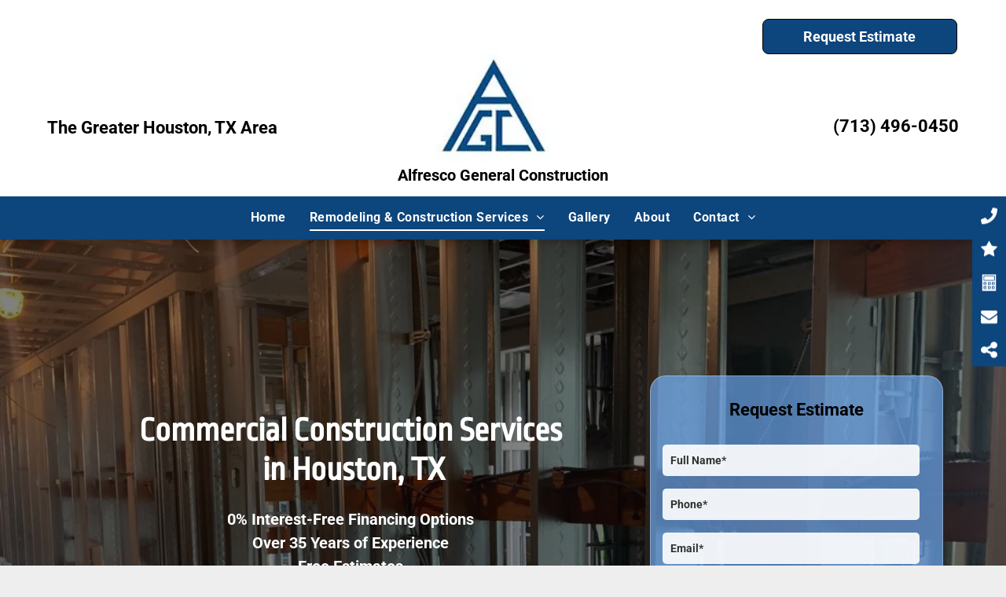

--- FILE ---
content_type: text/html;charset=utf-8
request_url: https://www.alfrescogeneralconstructiontx.com/commercial-construction
body_size: 47640
content:
<!doctype html >
<html xmlns="http://www.w3.org/1999/xhtml" lang="en"
      class="">
<head>
    <meta charset="utf-8">
    




































<script type="text/javascript">
    window._currentDevice = 'desktop';
    window.Parameters = window.Parameters || {
        HomeUrl: 'http://www.alfrescogeneralconstructiontx.com/',
        AccountUUID: 'c1f9a940fb4d4c0392fd141cac88908c',
        SystemID: 'US_HIBU_PRODUCTION',
        SiteAlias: '01759c13497346daa38a43d21be20f11',
        SiteType: atob('RFVEQU9ORQ=='),
        PublicationDate: 'Tue Aug 12 15:49:10 UTC 2025',
        ExternalUid: '659145738',
        IsSiteMultilingual: false,
        InitialPostAlias: '',
        InitialPostPageUuid: '',
        InitialDynamicItem: '',
        DynamicPageInfo: {
            isDynamicPage: false,
            base64JsonRowData: 'null',
        },
        InitialPageAlias: 'commercial-construction',
        InitialPageUuid: '17b023a513bb4c16a3938f1978db98d9',
        InitialPageId: '103269970',
        InitialEncodedPageAlias: 'Y29tbWVyY2lhbC1jb25zdHJ1Y3Rpb24=',
        InitialHeaderUuid: 'db3d2541ff3649ab9635f723f5878431',
        CurrentPageUrl: '',
        IsCurrentHomePage: false,
        AllowAjax: false,
        AfterAjaxCommand: null,
        HomeLinkText: 'Back To Home',
        UseGalleryModule: false,
        CurrentThemeName: 'Layout Theme',
        ThemeVersion: '500000',
        DefaultPageAlias: '',
        RemoveDID: true,
        WidgetStyleID: null,
        IsHeaderFixed: false,
        IsHeaderSkinny: false,
        IsBfs: true,
        StorePageAlias: 'null',
        StorePagesUrls: 'e30=',
        IsNewStore: 'false',
        StorePath: '',
        StoreId: 'null',
        StoreVersion: 0,
        StoreBaseUrl: '',
        StoreCleanUrl: true,
        StoreDisableScrolling: true,
        IsStoreSuspended: false,
        HasCustomDomain: true,
        SimpleSite: false,
        showCookieNotification: false,
        cookiesNotificationMarkup: 'null',
        translatedPageUrl: '',
        isFastMigrationSite: false,
        sidebarPosition: 'NA',
        currentLanguage: 'en',
        currentLocale: 'en',
        NavItems: '{}',
        errors: {
            general: 'There was an error connecting to the page.<br/> Make sure you are not offline.',
            password: 'Incorrect name/password combination',
            tryAgain: 'Try again'
        },
        NavigationAreaParams: {
            ShowBackToHomeOnInnerPages: true,
            NavbarSize: -1,
            NavbarLiveHomePage: 'http://www.alfrescogeneralconstructiontx.com/',
            BlockContainerSelector: '.dmBody',
            NavbarSelector: '#dmNav:has(a)',
            SubNavbarSelector: '#subnav_main'
        },
        hasCustomCode: true,
        planID: '755',
        customTemplateId: 'null',
        siteTemplateId: 'null',
        productId: 'DM_DIRECT',
        disableTracking: false,
        pageType: 'FROM_SCRATCH',
        isRuntimeServer: true,
        isInEditor: false,
        hasNativeStore: false,
        defaultLang: 'en',
        hamburgerMigration: null,
        isFlexSite: false
    };

    window.Parameters.LayoutID = {};
    window.Parameters.LayoutID[window._currentDevice] = 6;
    window.Parameters.LayoutVariationID = {};
    window.Parameters.LayoutVariationID[window._currentDevice] = 5;
</script>





















<!-- Injecting site-wide to the head -->

<meta name="google-site-verification" content="oIAjvFeZdbzuEXM91QwlgmM0bGDgvjjCxcG1P9IzKnU" data-swh-uuid="1badddcc10214f679b366a270f3a23ac"/>



<!-- End Injecting site-wide to the head -->

<!-- Inject secured cdn script -->


<!-- ========= Meta Tags ========= -->
<!-- PWA settings -->
<script>
    function toHash(str) {
        var hash = 5381, i = str.length;
        while (i) {
            hash = hash * 33 ^ str.charCodeAt(--i)
        }
        return hash >>> 0
    }
</script>
<script>
    (function (global) {
    //const cacheKey = global.cacheKey;
    const isOffline = 'onLine' in navigator && navigator.onLine === false;
    const hasServiceWorkerSupport = 'serviceWorker' in navigator;
    if (isOffline) {
        console.log('offline mode');
    }
    if (!hasServiceWorkerSupport) {
        console.log('service worker is not supported');
    }
    if (hasServiceWorkerSupport && !isOffline) {
        window.addEventListener('load', function () {
            const serviceWorkerPath = '/runtime-service-worker.js?v=3';
            navigator.serviceWorker
                .register(serviceWorkerPath, { scope: './' })
                .then(
                    function (registration) {
                        // Registration was successful
                        console.log(
                            'ServiceWorker registration successful with scope: ',
                            registration.scope
                        );
                    },
                    function (err) {
                        // registration failed :(
                        console.log('ServiceWorker registration failed: ', err);
                    }
                )
                .catch(function (err) {
                    console.log(err);
                });
        });

        // helper function to refresh the page
        var refreshPage = (function () {
            var refreshing;
            return function () {
                if (refreshing) return;
                // prevent multiple refreshes
                var refreshkey = 'refreshed' + location.href;
                var prevRefresh = localStorage.getItem(refreshkey);
                if (prevRefresh) {
                    localStorage.removeItem(refreshkey);
                    if (Date.now() - prevRefresh < 30000) {
                        return; // dont go into a refresh loop
                    }
                }
                refreshing = true;
                localStorage.setItem(refreshkey, Date.now());
                console.log('refereshing page');
                window.location.reload();
            };
        })();

        function messageServiceWorker(data) {
            return new Promise(function (resolve, reject) {
                if (navigator.serviceWorker.controller) {
                    var worker = navigator.serviceWorker.controller;
                    var messageChannel = new MessageChannel();
                    messageChannel.port1.onmessage = replyHandler;
                    worker.postMessage(data, [messageChannel.port2]);
                    function replyHandler(event) {
                        resolve(event.data);
                    }
                } else {
                    resolve();
                }
            });
        }
    }
})(window);
</script>
<!-- Add manifest -->
<!-- End PWA settings -->



<link rel="canonical" href="http://www.alfrescogeneralconstructiontx.com/commercial-construction">

<meta id="view" name="viewport" content="initial-scale=1, minimum-scale=1, maximum-scale=5, viewport-fit=cover">
<meta name="apple-mobile-web-app-capable" content="yes">

<!--Add favorites icons-->

<link rel="icon" type="image/x-icon" href="https://cdn.hibuwebsites.com/01759c13497346daa38a43d21be20f11/site_favicon_16_1748536768809.ico"/>

<!-- End favorite icons -->
<link rel="preconnect" href="https://le-cdn.hibuwebsites.com/"/>



<!-- render the required CSS and JS in the head section -->
<script id='d-js-dmapi'>
    window.SystemID = 'US_HIBU_PRODUCTION';

    if (!window.dmAPI) {
        window.dmAPI = {
            registerExternalRuntimeComponent: function () {
            },
            getCurrentDeviceType: function () {
                return window._currentDevice;
            },
            runOnReady: (ns, fn) => {
                const safeFn = dmAPI.toSafeFn(fn);
                ns = ns || 'global_' + Math.random().toString(36).slice(2, 11);
                const eventName = 'afterAjax.' + ns;

                if (document.readyState === 'complete') {
                    $.DM.events.off(eventName).on(eventName, safeFn);
                    setTimeout(function () {
                        safeFn({
                            isAjax: false,
                        });
                    }, 0);
                } else {
                    window?.waitForDeferred?.('dmAjax', () => {
                        $.DM.events.off(eventName).on(eventName, safeFn);
                        safeFn({
                            isAjax: false,
                        });
                    });
                }
            },
            toSafeFn: (fn) => {
                if (fn?.safe) {
                    return fn;
                }
                const safeFn = function (...args) {
                    try {
                        return fn?.apply(null, args);
                    } catch (e) {
                        console.log('function failed ' + e.message);
                    }
                };
                safeFn.safe = true;
                return safeFn;
            }
        };
    }

    if (!window.requestIdleCallback) {
        window.requestIdleCallback = function (fn) {
            setTimeout(fn, 0);
        }
    }
</script>

<!-- loadCSS function header.jsp-->






<script id="d-js-load-css">
/**
 * There are a few <link> tags with CSS resource in them that are preloaded in the page
 * in each of those there is a "onload" handler which invokes the loadCSS callback
 * defined here.
 * We are monitoring 3 main CSS files - the runtime, the global and the page.
 * When each load we check to see if we can append them all in a batch. If threre
 * is no page css (which may happen on inner pages) then we do not wait for it
 */
(function () {
  let cssLinks = {};
  function loadCssLink(link) {
    link.onload = null;
    link.rel = "stylesheet";
    link.type = "text/css";
  }
  
    function checkCss() {
      const pageCssLink = document.querySelector("[id*='CssLink']");
      const widgetCssLink = document.querySelector("[id*='widgetCSS']");

        if (cssLinks && cssLinks.runtime && cssLinks.global && (!pageCssLink || cssLinks.page) && (!widgetCssLink || cssLinks.widget)) {
            const storedRuntimeCssLink = cssLinks.runtime;
            const storedPageCssLink = cssLinks.page;
            const storedGlobalCssLink = cssLinks.global;
            const storedWidgetCssLink = cssLinks.widget;

            storedGlobalCssLink.disabled = true;
            loadCssLink(storedGlobalCssLink);

            if (storedPageCssLink) {
                storedPageCssLink.disabled = true;
                loadCssLink(storedPageCssLink);
            }

            if(storedWidgetCssLink) {
                storedWidgetCssLink.disabled = true;
                loadCssLink(storedWidgetCssLink);
            }

            storedRuntimeCssLink.disabled = true;
            loadCssLink(storedRuntimeCssLink);

            requestAnimationFrame(() => {
                setTimeout(() => {
                    storedRuntimeCssLink.disabled = false;
                    storedGlobalCssLink.disabled = false;
                    if (storedPageCssLink) {
                      storedPageCssLink.disabled = false;
                    }
                    if (storedWidgetCssLink) {
                      storedWidgetCssLink.disabled = false;
                    }
                    // (SUP-4179) Clear the accumulated cssLinks only when we're
                    // sure that the document has finished loading and the document 
                    // has been parsed.
                    if(document.readyState === 'interactive') {
                      cssLinks = null;
                    }
                }, 0);
            });
        }
    }
  

  function loadCSS(link) {
    try {
      var urlParams = new URLSearchParams(window.location.search);
      var noCSS = !!urlParams.get("nocss");
      var cssTimeout = urlParams.get("cssTimeout") || 0;

      if (noCSS) {
        return;
      }
      if (link.href && link.href.includes("d-css-runtime")) {
        cssLinks.runtime = link;
        checkCss();
      } else if (link.id === "siteGlobalCss") {
        cssLinks.global = link;
        checkCss();
      } 
      
      else if (link.id && link.id.includes("CssLink")) {
        cssLinks.page = link;
        checkCss();
      } else if (link.id && link.id.includes("widgetCSS")) {
        cssLinks.widget = link;
        checkCss();
      }
      
      else {
        requestIdleCallback(function () {
          window.setTimeout(function () {
            loadCssLink(link);
          }, parseInt(cssTimeout, 10));
        });
      }
    } catch (e) {
      throw e
    }
  }
  window.loadCSS = window.loadCSS || loadCSS;
})();
</script>



<script data-role="deferred-init" type="text/javascript">
    /* usage: window.getDeferred(<deferred name>).resolve() or window.getDeferred(<deferred name>).promise.then(...)*/
    function Def() {
        this.promise = new Promise((function (a, b) {
            this.resolve = a, this.reject = b
        }).bind(this))
    }

    const defs = {};
    window.getDeferred = function (a) {
        return null == defs[a] && (defs[a] = new Def), defs[a]
    }
    window.waitForDeferred = function (b, a, c) {
        let d = window?.getDeferred?.(b);
        d
            ? d.promise.then(a)
            : c && ["complete", "interactive"].includes(document.readyState)
                ? setTimeout(a, 1)
                : c
                    ? document.addEventListener("DOMContentLoaded", a)
                    : console.error(`Deferred  does not exist`);
    };
</script>
<style id="forceCssIncludes">
    /* This file is auto-generated from a `scss` file with the same name */

.videobgwrapper{overflow:hidden;position:absolute;z-index:0;width:100%;height:100%;top:0;left:0;pointer-events:none;border-radius:inherit}.videobgframe{position:absolute;width:101%;height:100%;top:50%;left:50%;transform:translateY(-50%) translateX(-50%);object-fit:fill}#dm video.videobgframe{margin:0}@media (max-width:767px){.dmRoot .dmPhotoGallery.newPhotoGallery:not(.photo-gallery-done){min-height:80vh}}@media (min-width:1025px){.dmRoot .dmPhotoGallery.newPhotoGallery:not(.photo-gallery-done){min-height:45vh}}@media (min-width:768px) and (max-width:1024px){.responsiveTablet .dmPhotoGallery.newPhotoGallery:not(.photo-gallery-done){min-height:45vh}}#dm [data-show-on-page-only]{display:none!important}#dmRoot div.stickyHeaderFix div.site_content{margin-top:0!important}#dmRoot div.stickyHeaderFix div.hamburger-header-container{position:relative}
    

</style>
<style id="cssVariables" type="text/css">
    :root {
  --color_1: rgba(13, 69, 125, 1);
  --color_2: rgba(113, 171, 191, 1);
  --color_3: rgba(13, 69, 125, 1);
  --color_4: rgba(113, 171, 191, 1);
  --color_5: rgba(13, 69, 125, 1);
  --color_6: rgba(255, 255, 255, 1);
  --color_7: rgba(255, 200, 52, 1);
  --color_8: rgba(13, 69, 125, 1);
}
</style>























<!-- Google Fonts Include -->













<!-- loadCSS function fonts.jsp-->



<link type="text/css" rel="stylesheet" href="https://cdn.hibuwebsites.com/fonts/css2?family=Roboto:ital,wght@0,100;0,300;0,400;0,500;0,700;0,900;1,100;1,300;1,400;1,500;1,700;1,900&family=Montserrat:ital,wght@0,100..900;1,100..900&family=Poppins:ital,wght@0,100;0,200;0,300;0,400;0,500;0,600;0,700;0,800;0,900;1,100;1,200;1,300;1,400;1,500;1,600;1,700;1,800;1,900&family=Ropa+Sans:ital,wght@0,400;1,400&amp;subset=latin-ext&amp;display=swap"  />

<style>
@font-face {
  font-family: "truenolt";
  src: url("https://cdn.hibuwebsites.com/01759c13497346daa38a43d21be20f11/fonts/truenolt-2f8e_400.otf");
  font-weight: 400;
  font-style: normal;
}
</style>






<!-- RT CSS Include d-css-runtime-desktop-one-package-structured-global-->
<link rel="stylesheet" type="text/css" href="https://static-res-cdn.websites.hibu.com/mnlt/production/6094/_dm/s/rt/dist/css/d-css-runtime-desktop-one-package-structured-global.min.css" />

<!-- End of RT CSS Include -->

<link type="text/css" rel="stylesheet" href="https://cdn.hibuwebsites.com/WIDGET_CSS/48788953392fae30bbce94518f444abc.css" id="widgetCSS" />

<!-- Support `img` size attributes -->
<style>img[width][height] {
  height: auto;
}</style>

<!-- Support showing sticky element on page only -->
<style>
  body[data-page-alias="commercial-construction"] #dm [data-show-on-page-only="commercial-construction"] {
    display: block !important;
  }
</style>

<!-- This is populated in Ajax navigation -->
<style id="pageAdditionalWidgetsCss" type="text/css">
</style>




<!-- Site CSS -->
<link type="text/css" rel="stylesheet" href="https://cdn.hibuwebsites.com/01759c13497346daa38a43d21be20f11/files/01759c13497346daa38a43d21be20f11_1.min.css?v=3" id="siteGlobalCss" />


<!-- additional css file per platform -->
<link
        type="text/css" rel="stylesheet"
        href="/_dm/s/rt/css/hibu/hibu-runtime.css?version=2026-01-13T14_11_07"
/>


<style id="customWidgetStyle" type="text/css">
    
</style>
<style id="innerPagesStyle" type="text/css">
    
</style>


<style
        id="additionalGlobalCss" type="text/css"
>
</style>

<style id="pagestyle" type="text/css">
    *#dm *.dmBody nav.u_1516717807
{
	color:black !important;
}
*.u_1350739064
{
	background-image:none !important;
	background-color:rgba(0,0,0,0) !important;
	background-position:0 0 !important;
	background-size:auto !important;
	background-repeat:repeat !important;
	padding-top:30px !important;
	padding-bottom:30px !important;
	padding-right:40px !important;
	padding-left:40px !important;
	margin:0 !important;
	text-align:start !important;
}
*.u_1585830392
{
	background-image:none !important;
	background-color:rgba(0,0,0,0) !important;
	background-position:0 0 !important;
	background-size:auto !important;
	background-repeat:repeat !important;
	padding-top:0 !important;
	padding-bottom:0 !important;
	padding-right:15px !important;
	padding-left:0 !important;
	margin:0 !important;
	text-align:start !important;
}
*#dm *.dmBody div.u_1597648086 .accordion-title
{
	font-weight:normal !important;
}
*#dm *.dmBody div.u_1597648086 .title-text
{
	font-weight:normal !important;
}
*#dm *.dmBody div.u_1597648086 .title-text *
{
	font-weight:normal !important;
}
*#dm *.dmBody div.u_1069316935 .calloutCTA
{
	background-image:none !important;
}
*#dm *.dmBody div.u_1069316935 .calloutWrapper
{
	background-color:rgba(50,146,89,0.88) !important;
	border-radius:4px !important;
	-moz-border-radius:4px !important;
	-webkit-border-radius:4px !important;
}
*#dm *.dmBody *.u_1069316935 .borderDash
{
	outline-color:rgba(255,255,255,0.4) !important;
}
*#dm *.dmBody *.u_1069316935 .calloutIcon
{
	fill:rgba(255,255,255,0.5) !important;
}
*#dm *.dmBody div.u_1058421023 .calloutCTA
{
	background-image:none !important;
}
*#dm *.dmBody div.u_1058421023 .calloutWrapper
{
	background-color:rgba(50,146,89,0.88) !important;
	border-radius:4px !important;
	-moz-border-radius:4px !important;
	-webkit-border-radius:4px !important;
}
*#dm *.dmBody *.u_1058421023 .borderDash
{
	outline-color:rgba(255,255,255,0.4) !important;
}*#dm *.dmBody *.u_1058421023 .calloutIcon { fill:rgba(255,255,255,0.5) !important; }

div.u_1448925594 hr {
  border-top-style:solid !important;
  color:rgba(255,255,255,0.3) !important;
  border-top-width:4px !important;
}

*#dm *.dmBody div.u_1448925594 hr { color:rgba(198,197,197,0.88) !important; }

*.u_1450897379 {
  background-image:none !important;
  background-color:rgba(0,0,0,0) !important;
  background-position:0 0 !important;
  background-size:auto !important;
  background-repeat:repeat !important;
  padding-top:60px !important;
  padding-bottom:60px !important;
  padding-right:14.3906px !important;
  padding-left:0 !important;
  margin:0 !important;
  text-align:center !important;
  color:rgb(17,65,75) !important;
}

*#dm *.dmBody *.u_1493255852 { text-align:CENTER !important; }

*#dm *.dmBody *.u_1493255852 .rteBlock { text-align:CENTER !important; }

*#dm *.dmBody div.u_1493255852 {
  color:rgba(255,255,255,1) !important;
  font-weight:bold !important;
}

*#dm *.dmBody div.u_1055844175:before { background-color:rgba(3,3,3,1) !important; }

*#dm *.dmBody div.u_1055844175.before { background-color:rgba(3,3,3,1) !important; }

*#dm *.dmBody div.u_1055844175>.bgExtraLayerOverlay { background-color:rgba(3,3,3,1) !important; }

*.u_1721729445 {
  background-image:none !important;
  background-color:rgb(236,236,236) !important;
  background-position:0 0 !important;
  background-size:auto !important;
  background-repeat:repeat !important;
  padding-top:0 !important;
  padding-bottom:0 !important;
  padding-right:0 !important;
  padding-left:0 !important;
  margin:0 !important;
  text-align:center !important;
  color:rgb(17,65,75) !important;
}

*#dm *.dmBody div.u_1721729445 {
  background-color:rgba(112,174,247,0.67) !important;
  box-shadow:none !important;
  -moz-box-shadow:none !important;
  -webkit-box-shadow:none !important;
  border-radius:20px !important;
  -moz-border-radius:20px !important;
  -webkit-border-radius:20px !important;
  border-style:solid !important;
  border-width:1px !important;
  border-color:rgba(255,255,255,.3) !important;
}

*#dm *.dmBody *.u_1731197033 .dmformsubmit {
  float:none !important;
  display:block !important;
  margin-left:auto !important;
  margin-right:auto !important;
  min-width:150px !important;
  min-width:190px !important;
}

*#dm *.dmBody div.u_1731197033 .dmwidget-title {
  color:rgba(255,255,255,1) !important;
  font-weight:bold !important;
  margin:10px 0 0 !important;
}

*#dm *.dmBody *.u_1731197033 .dmwidget-title { text-align:CENTER !important; }

*#dm *.dmBody div.u_1731197033 {
  background-color:rgba(0,0,0,0) !important;
  border-style:solid !important;
  border-width:0 !important;
  border-color:rgba(160,158,158,1) !important;
}

*#dm *.dmBody div.u_1731197033 input::placeholder {
  color:rgba(49,49,49,1) !important;
  font-style:normal !important;
  font-weight:bold !important;
}

*#dm *.dmBody div.u_1731197033 input.placeholder {
  color:rgba(49,49,49,1) !important;
  font-style:normal !important;
  font-weight:bold !important;
}

*#dm *.dmBody div.u_1731197033 textarea::placeholder {
  color:rgba(49,49,49,1) !important;
  font-style:normal !important;
  font-weight:bold !important;
}

*#dm *.dmBody div.u_1731197033 textarea.placeholder {
  color:rgba(49,49,49,1) !important;
  font-style:normal !important;
  font-weight:bold !important;
}

*#dm *.dmBody div.u_1731197033 select::placeholder {
  color:rgba(49,49,49,1) !important;
  font-style:normal !important;
  font-weight:bold !important;
}

*#dm *.dmBody div.u_1731197033 select.placeholder {
  color:rgba(49,49,49,1) !important;
  font-style:normal !important;
  font-weight:bold !important;
}

*#dm *.dmBody div.u_1731197033 input:not([type="submit"]) {
  border-style:solid !important;
  border-width:0 !important;
  border-color:rgba(187,187,187,1) !important;
  background-color:rgba(255,255,255,0.9) !important;
  border-radius:5px !important;
}

*#dm *.dmBody div.u_1731197033 textarea {
  border-style:solid !important;
  border-width:0 !important;
  border-color:rgba(187,187,187,1) !important;
  background-color:rgba(255,255,255,0.9) !important;
}

*#dm *.dmBody div.u_1731197033 select {
  border-style:solid !important;
  border-width:0 !important;
  border-color:rgba(187,187,187,1) !important;
  background-color:rgba(255,255,255,0.9) !important;
  border-radius:5px !important;
}

*#dm *.dmBody div.u_1731197033 .dmforminput label:not(.for-checkable):not(.custom-contact-checkable) {
  color:rgba(0,0,0,1) !important;
  font-weight:bold !important;
  font-style:normal !important;
}

*#dm *.dmBody div.u_1731197033 .m-recaptcha {
  color:rgba(0,0,0,1) !important;
  font-weight:bold !important;
  font-style:normal !important;
}

*#dm *.dmBody div.u_1731197033 .dmform-success { color:rgba(0,0,0,1) !important; }

*#dm *.dmBody div.u_1731197033 .dmform-success .rteBlock { color:rgba(0,0,0,1) !important; }

*#dm *.dmBody nav.u_1498791896.main-navigation.unifiednav .unifiednav__container[data-depth]>.unifiednav__item-wrap:not(:last-child)::after { border-top-width:0 !important; }

*#dm *.dmBody *.u_1498791896.main-navigation.unifiednav:not([image]) .unifiednav__container[data-depth="0"] { top:calc(100% - 5px - 0px) !important; }

*#dm *.dmBody *.u_1498791896.main-navigation.unifiednav[data-nav-structure="HORIZONTAL"] .unifiednav__container:not([data-depth])>.unifiednav__item-wrap:not(:last-child) .unifiednav__container[data-depth="0"] { left:0 !important; }

*#dm *.dmBody *.u_1498791896.main-navigation.unifiednav[data-nav-structure="SPLIT"] .unifiednav__container:not([data-depth]):not(:last-of-type)>.unifiednav__item-wrap .unifiednav__container[data-depth="0"] { left:0 !important; }

*#dm *.dmBody *.u_1498791896.main-navigation.unifiednav[data-nav-structure="SPLIT"] .unifiednav__container:not([data-depth]):last-of-type>.unifiednav__item-wrap:not(:last-child) .unifiednav__container[data-depth="0"] { left:0 !important; }

*#dm *.dmBody div.u_1654080088 {
  background-color:rgba(0,0,0,0) !important;
  border-radius:25px !important;
  -moz-border-radius:25px !important;
  -webkit-border-radius:25px !important;
}

*#dm *.dmBody div.u_1731197033 .dmforminput input {
  color:rgba(0,0,0,1) !important;
  font-weight:700 !important;
}

*#dm *.dmBody div.u_1731197033 .dmforminput textarea {
  color:rgba(0,0,0,1) !important;
  font-weight:700 !important;
}

*#dm *.dmBody div.u_1731197033 .dmforminput .fileUploadLink {
  color:rgba(0,0,0,1) !important;
  font-weight:700 !important;
}

*#dm *.dmBody div.u_1731197033 .checkboxwrapper span {
  color:rgba(0,0,0,1) !important;
  font-weight:700 !important;
}

*#dm *.dmBody div.u_1731197033 .radiowrapper span {
  color:rgba(0,0,0,1) !important;
  font-weight:700 !important;
}

*#dm *.dmBody div.u_1731197033 .optinwrapper div {
  color:rgba(0,0,0,1) !important;
  font-weight:700 !important;
}

*#dm *.dmBody div.u_1731197033 .freetextwrapper {
  color:rgba(0,0,0,1) !important;
  font-weight:700 !important;
}

*#dm *.dmBody div.u_1731197033 .dmforminput select {
  color:rgba(0,0,0,1) !important;
  font-weight:700 !important;
}

*#dm *.dmBody div.u_1731197033 .dmforminput option {
  color:rgba(0,0,0,1) !important;
  font-weight:700 !important;
}

*#dm *.dmBody div.u_1725844755 .uw-headline
{
	font-weight:400 !important;
}
*#dm *.dmBody div.u_1725844755 .uw-Wrapper
{
	border-radius:4px 4px 4px 4px !important;
	background-color:var(--color_1) !important;
}
*#dm *.dmBody div.u_1725844755 .uw-CTA
{
	background-color:rgba(255,255,255,1) !important;
}
*#dm *.dmBody div.u_1725844755 .uw-CTA:hover
{
	background-color:rgba(113,171,191,1) !important;
	background-image:none !important;
}
*#dm *.dmBody div.u_1725844755 .uw-CTA.hover
{
	background-color:rgba(113,171,191,1) !important;
	background-image:none !important;
}
*#dm *.dmBody div.u_1725844755 .uw-CTA span.text
{
	color:rgba(0,0,0,1) !important;
}
*#dm *.dmBody div.u_1641485706
{
	border-style:solid !important;
	border-width:1px !important;
	border-radius:4px !important;
	-moz-border-radius:4px !important;
	-webkit-border-radius:4px !important;
	background-color:var(--color_1) !important;
	border-color:rgba(198,197,197,1) !important;
}
*#dm *.dmBody nav.u_1498791896.main-navigation.unifiednav .unifiednav__container:not([data-depth])>.unifiednav__item-wrap>.unifiednav__item
{
	color:rgba(255,255,255,1) !important;
	font-weight:700 !important;
}
*#dm *.dmBody nav.u_1498791896.main-navigation.unifiednav .unifiednav__container:not([data-depth])>.unifiednav__item-wrap>.unifiednav__item:hover
{
	font-weight:bold !important;
}
*#dm *.dmBody nav.u_1498791896.main-navigation.unifiednav .unifiednav__container:not([data-depth])>.unifiednav__item-wrap>.unifiednav__item.hover
{
	font-weight:bold !important;
}
*#dm *.dmBody nav.u_1498791896.main-navigation.unifiednav .unifiednav__container:not([data-depth])>.unifiednav__item-wrap>.unifiednav__item.dmNavItemSelected
{
	font-weight:bold !important;
}
*#dm *.dmBody nav.u_1498791896.main-navigation.unifiednav .unifiednav__container[data-depth] .unifiednav__item
{
	font-weight:700 !important;
	color:rgba(255,255,255,1) !important;
}
*#dm *.dmBody nav.u_1498791896.main-navigation.unifiednav .unifiednav__container[data-depth] .unifiednav__item:hover
{
	color:rgba(255,255,255,1) !important;
}
*#dm *.dmBody nav.u_1498791896.main-navigation.unifiednav .unifiednav__container[data-depth] .unifiednav__item.hover
{
	color:rgba(255,255,255,1) !important;
}
*#dm *.dmBody nav.u_1498791896.main-navigation.unifiednav .unifiednav__container[data-depth] .unifiednav__item.dmNavItemSelected
{
	color:rgba(255,255,255,1) !important;
}
*#dm *.dmBody div.u_1829748191 .motFactCont p.rteBlock
{
	font-weight:bold !important;
	color:rgba(255,255,255,1) !important;
}
*#dm *.dmBody div.u_1829748191 .motFactCont p.rteBlock span
{
	font-weight:bold !important;
	color:rgba(255,255,255,1) !important;
}
*#dm *.dmBody div.u_1055844175
{
	background-repeat:no-repeat !important;
	background-image:url(https://le-cdn.hibuwebsites.com/01759c13497346daa38a43d21be20f11/dms3rep/multi/opt/alfresco-general-construction-hero-commercial-construction-2880w.png) !important;
	background-size:cover !important;
}
*#dm *.dmBody *.u_1055844175:before
{
	opacity:0.5 !important;
	background-color:rgb(3,3,3) !important;
}
*#dm *.dmBody *.u_1055844175.before
{
	opacity:0.5 !important;
	background-color:rgb(3,3,3) !important;
}
*#dm *.dmBody *.u_1055844175>.bgExtraLayerOverlay
{
	opacity:0.5 !important;
	background-color:rgb(3,3,3) !important;
}
*#dm *.dmBody div.u_1058221632 .photoGalleryThumbs .image-container
{
	border-radius:0px 0px 0px 0px !important;
}
*#dm *.dmBody *.u_1058221632 .photoGalleryThumbs .image-container a
{
	background-size:cover !important;
}

</style>

<style id="pagestyleDevice" type="text/css">
    *#dm *.dmBody div.u_1350739064
{
	padding-top:30px !important;
	padding-bottom:30px !important;
	margin-left:0 !important;
	padding-left:40px !important;
	margin-top:0 !important;
	margin-bottom:0 !important;
	margin-right:0 !important;
	padding-right:40px !important;
	width:auto !important;
}
*#dm *.dmBody div.u_1728933067
{
	padding-top:2px !important;
	padding-left:0 !important;
	padding-bottom:2px !important;
	float:none !important;
	margin-right:0 !important;
	margin-left:0 !important;
	top:0 !important;
	max-width:100% !important;
	left:0 !important;
	width:calc(100% - 0px) !important;
	margin-top:8px !important;
	position:relative !important;
	margin-bottom:8px !important;
	padding-right:0 !important;
	min-width:25px !important;
	text-align:left !important;
	height:auto !important;
}
*#dm *.dmBody div.u_1517041020
{
	padding-top:0 !important;
	padding-left:0 !important;
	padding-bottom:0 !important;
	float:none !important;
	top:auto !important;
	max-width:100% !important;
	left:0 !important;
	width:100% !important;
	position:relative !important;
	padding-right:0 !important;
	min-width:0 !important;
	height:auto !important;
	margin-left:0 !important;
	margin-top:30px !important;
	margin-bottom:8px !important;
	margin-right:0 !important;
}
*#dm *.dmBody div.u_1585830392
{
	padding-left:0 !important;
	padding-right:50px !important;
	margin-top:0 !important;
	margin-left:0 !important;
	padding-top:0 !important;
	padding-bottom:0 !important;
	margin-bottom:0 !important;
	margin-right:0 !important;
}
*#dm *.dmBody div.u_1069316935 .calloutIcon
{
	width:110px !important;
}
*#dm *.dmBody div.u_1069316935
{
	padding-top:0 !important;
	padding-left:0 !important;
	padding-bottom:0 !important;
	padding-right:0 !important;
}
*#dm *.dmBody div.u_1058421023 .calloutIcon
{
	width:110px !important;
}
*#dm *.dmBody div.u_1058421023
{
	padding-top:0 !important;
	padding-left:0 !important;
	padding-bottom:0 !important;
	padding-right:0 !important;
}
*#dm *.dmBody div.u_1025159826
{
	margin-left:0 !important;
	padding-top:0 !important;
	padding-left:0 !important;
	padding-bottom:0 !important;
	margin-top:0 !important;
	margin-bottom:0 !important;
	margin-right:10px !important;
	padding-right:0 !important;
}
*#dm *.dmBody div.u_1311254240
{
	margin-left:10px !important;
	padding-top:0 !important;
	padding-left:0 !important;
	padding-bottom:0 !important;
	margin-top:0 !important;
	margin-bottom:0 !important;
	margin-right:0 !important;
	padding-right:0 !important;
}*#dm *.dmBody div.u_1171579665 {
  padding-top:0 !important;
  padding-left:0 !important;
  padding-right:0 !important;
  padding-bottom:0 !important;
  width:auto !important;
  margin-left:0 !important;
  margin-top:40px !important;
  margin-bottom:0 !important;
  margin-right:0 !important;
}

div.u_1448925594 {
  width:30px !important;
  padding-top:0 !important;
  padding-left:0 !important;
  padding-bottom:0 !important;
  padding-right:0 !important;
}

*#dm *.dmBody div.u_1008506394 {
  padding-top:2px !important;
  padding-left:0 !important;
  padding-bottom:0 !important;
  float:none !important;
  top:0 !important;
  max-width:100% !important;
  left:0 !important;
  width:calc(100% - 0px) !important;
  position:relative !important;
  padding-right:0 !important;
  min-width:25px !important;
  height:auto !important;
  margin-left:0 !important;
  margin-top:8px !important;
  margin-bottom:0 !important;
  margin-right:0 !important;
}

*#dm *.dmBody div.u_1448925594 {
  padding-top:0 !important;
  padding-left:0 !important;
  padding-bottom:0 !important;
  padding-right:0 !important;
  margin-left:0 !important;
  margin-top:0 !important;
  margin-bottom:0 !important;
  margin-right:0 !important;
}

*#dm *.dmBody div.u_1641485706 {
  margin-left:0px !important;
  padding-top:5px !important;
  padding-left:20px !important;
  padding-bottom:15px !important;
  margin-top:10px !important;
  margin-bottom:0px !important;
  margin-right:0px !important;
  padding-right:15px !important;
  width:auto !important;
}

*#dm *.dmBody div.u_1829748191 {
  padding-top:0 !important;
  padding-left:0 !important;
  padding-bottom:0 !important;
  padding-right:0 !important;
  margin-left:0 !important;
  margin-top:20px !important;
  margin-bottom:40px !important;
  margin-right:0 !important;
}

*#dm *.dmBody *.u_1829748191 .motFactCont p.rteBlock { line-height:30px !important; }

*#dm *.dmBody div.u_1890960357 {
  float:none !important;
  top:0 !important;
  left:0 !important;
  width:460px !important;
  position:relative !important;
  height:auto !important;
  padding-top:2px !important;
  padding-left:0 !important;
  padding-bottom:0 !important;
  margin-right:auto !important;
  margin-left:auto !important;
  max-width:100% !important;
  margin-top:24px !important;
  margin-bottom:0 !important;
  padding-right:0 !important;
  min-width:0 !important;
  display:block !important;
}

*#dm *.dmBody div.u_1055844175 {
  padding-top:30px !important;
  padding-left:10px !important;
  padding-bottom:30px !important;
  padding-right:10px !important;
  width:auto !important;
}

*#dm *.dmBody div.u_1450897379 {
  padding-top:60px !important;
  padding-bottom:0 !important;
  margin-left:0 !important;
  padding-left:0 !important;
  margin-top:0 !important;
  margin-bottom:0 !important;
  margin-right:0 !important;
  padding-right:14.3906px !important;
}

*#dm *.dmBody div.u_1721729445 {
  padding-top:0 !important;
  padding-right:0 !important;
  padding-bottom:0 !important;
  padding-left:0 !important;
  margin-left:0 !important;
  margin-top:24px !important;
  margin-bottom:0 !important;
  margin-right:0 !important;
}

*#dm *.dmBody div.u_1311513638 {
  display:block !important;
  float:none !important;
  top:0 !important;
  left:0 !important;
  width:calc(100% - 17px) !important;
  position:relative !important;
  height:auto !important;
  padding-top:2px !important;
  padding-left:0 !important;
  padding-bottom:2px !important;
  max-width:593px !important;
  padding-right:0 !important;
  min-width:25px !important;
  margin-right:auto !important;
  margin-left:auto !important;
  margin-top:8px !important;
  margin-bottom:8px !important;
}

*#dm *.dmBody div.u_1654080088 {
  margin-left:20px !important;
  padding-top:40px !important;
  padding-left:20px !important;
  padding-bottom:40px !important;
  margin-top:80px !important;
  margin-bottom:60px !important;
  margin-right:20px !important;
  padding-right:20px !important;
  width:auto !important;
}

*#dm *.dmBody div.u_1493255852 {
  font-size:28px !important;
  padding-top:0px !important;
  padding-left:0px !important;
  padding-bottom:0px !important;
  padding-right:0px !important;
  margin-left:0px !important;
  margin-top:0px !important;
  margin-bottom:8px !important;
  margin-right:0px !important;
}

*#dm *.dmBody div.u_1731197033 .dmwidget-title { font-size:22px !important; }

*#dm *.dmBody div.u_1731197033 .dmform-success { font-size:18px !important; }

*#dm *.dmBody div.u_1731197033 .dmform-success .rteBlock { font-size:18px !important; }

*#dm *.dmBody div.u_1731197033 .dmforminput label:not(.for-checkable):not(.custom-contact-checkable) { font-size:15px !important; }

*#dm *.dmBody div.u_1731197033 .m-recaptcha { font-size:15px !important; }

*#dm *.dmBody div.u_1731197033 input::placeholder { font-size:14px !important; }

*#dm *.dmBody div.u_1731197033 input.placeholder { font-size:14px !important; }

*#dm *.dmBody div.u_1731197033 textarea::placeholder { font-size:14px !important; }

*#dm *.dmBody div.u_1731197033 textarea.placeholder { font-size:14px !important; }

*#dm *.dmBody div.u_1731197033 select::placeholder { font-size:14px !important; }

*#dm *.dmBody div.u_1731197033 select.placeholder { font-size:14px !important; }

*#dm *.dmBody div.u_1731197033 {
  display:block !important;
  float:none !important;
  top:0px !important;
  left:0 !important;
  width:357.32px !important;
  position:relative !important;
  height:auto !important;
  padding-top:0px !important;
  padding-left:0px !important;
  padding-bottom:10px !important;
  max-width:100% !important;
  padding-right:0px !important;
  min-width:0 !important;
  text-align:center !important;
}

*#dm *.dmBody div.u_1731197033 .dmforminput input { font-size:15px !important; }

*#dm *.dmBody div.u_1731197033 .dmforminput textarea { font-size:15px !important; }

*#dm *.dmBody div.u_1731197033 .dmforminput .fileUploadLink { font-size:15px !important; }

*#dm *.dmBody div.u_1731197033 .checkboxwrapper span { font-size:15px !important; }

*#dm *.dmBody div.u_1731197033 .radiowrapper span { font-size:15px !important; }

*#dm *.dmBody div.u_1731197033 .optinwrapper div { font-size:15px !important; }

*#dm *.dmBody div.u_1731197033 .freetextwrapper { font-size:15px !important; }

*#dm *.dmBody div.u_1731197033 .dmforminput select { font-size:15px !important; }

*#dm *.dmBody div.u_1731197033 .dmforminput option { font-size:15px !important; }

*#dm *.dmBody nav.u_1498791896 {
  padding-top:0 !important;
  padding-left:0 !important;
  padding-bottom:0 !important;
  padding-right:0 !important;
}

*#dm *.dmBody div.u_1731197033 .dmformsubmit {
  width:250px !important;
  height:45px !important;
}

*#dm *.dmBody div.u_1725844755 .uw-CTA
{
	height:45px !important;
}
*#dm *.dmBody *.u_1058221632 .photoGalleryThumbs
{
	padding:1px !important;
}
*#dm *.dmBody *.u_1058221632 .layout-container
{
	padding:1px !important;
}
*#dm *.dmBody *.u_1058221632 .photoGalleryViewAll
{
	padding:0 1px !important;
}
*#dm *.dmBody div.u_1058221632
{
	width:750px !important;
	important:true !important;
}
*#dm *.dmBody *.u_1058221632 .photoGalleryThumbs .image-container a
{
	padding-top:600px !important;
}
*#dm *.dmBody *.u_1725844755 .uw-bodycopy
{
	padding-left:12% !important;
	padding-right:12% !important;
}

</style>

<!-- Flex Sections CSS -->







<style id="globalFontSizeStyle" type="text/css">
    .font-size-22, .size-22, .size-22 > font { font-size: 22px !important; }.font-size-20, .size-20, .size-20 > font { font-size: 20px !important; }.font-size-16, .size-16, .size-16 > font { font-size: 16px !important; }
</style>
<style id="pageFontSizeStyle" type="text/css">
</style>




<style id="hideAnimFix">
  .dmDesktopBody:not(.editGrid) [data-anim-desktop]:not([data-anim-desktop='none']), .dmDesktopBody:not(.editGrid) [data-anim-extended] {
    visibility: hidden;
  }

  .dmDesktopBody:not(.editGrid) .dmNewParagraph[data-anim-desktop]:not([data-anim-desktop='none']), .dmDesktopBody:not(.editGrid) .dmNewParagraph[data-anim-extended] {
    visibility: hidden !important;
  }


  #dmRoot:not(.editGrid) .flex-element [data-anim-extended] {
    visibility: hidden;
  }

</style>




<style id="fontFallbacks">
    @font-face {
  font-family: "Roboto Fallback";
  src: local('Arial');
  ascent-override: 92.6709%;
  descent-override: 24.3871%;
  size-adjust: 100.1106%;
  line-gap-override: 0%;
 }@font-face {
  font-family: "Montserrat Fallback";
  src: local('Arial');
  ascent-override: 84.9466%;
  descent-override: 22.0264%;
  size-adjust: 113.954%;
  line-gap-override: 0%;
 }@font-face {
  font-family: "Poppins Fallback";
  src: local('Arial');
  ascent-override: 92.326%;
  descent-override: 30.7753%;
  line-gap-override: 8.793%;
  size-adjust: 113.7274%;
}@font-face {
  font-family: "Ropa Sans Fallback";
  src: local('Arial');
  ascent-override: 98.9927%;
  descent-override: 27.1906%;
  size-adjust: 84.9558%;
  line-gap-override: 0%;
 }
</style>


<!-- End render the required css and JS in the head section -->








<meta property="og:type" content="website">
<meta property="og:url" content="http://www.alfrescogeneralconstructiontx.com/commercial-construction">

  <title>
    Commercial Construction | Houston, TX
  </title>
  <meta name="description" content="Get expert commercial construction services with free estimates and financing. Learn more! Houston, TX."/>

  <!-- Begin Name of Code  -->  <!-- End Name of Code  -->
  <meta name="twitter:card" content="summary"/>
  <meta name="twitter:title" content="Commercial Construction | Houston, TX"/>
  <meta name="twitter:description" content="Get expert commercial construction services with free estimates and financing. Learn more! Houston, TX."/>
  <meta name="twitter:image" content="https://le-cdn.hibuwebsites.com/01759c13497346daa38a43d21be20f11/dms3rep/multi/opt/alfresco-general-construction-open-graph-1920w.jpg"/>
  <meta property="og:description" content="Get expert commercial construction services with free estimates and financing. Learn more! Houston, TX."/>
  <meta property="og:title" content="Commercial Construction | Houston, TX"/>
  <meta property="og:image" content="https://le-cdn.hibuwebsites.com/01759c13497346daa38a43d21be20f11/dms3rep/multi/opt/alfresco-general-construction-open-graph-1920w.jpg"/>




<!-- SYS- VVNfSElCVV9QUk9EVUNUSU9O -->
</head>





















<body id="dmRoot" data-page-alias="commercial-construction"  class="dmRoot dmDesktopBody fix-mobile-scrolling addCanvasBorder dmResellerSite dmLargeBody responsiveTablet "
      style="padding:0;margin:0;"
      
    >
















<!-- ========= Site Content ========= -->
<div id="dm" class='dmwr'>
    
    <div class="dm_wrapper standard-var5 widgetStyle-3 standard">
         <div dmwrapped="true" id="1460842227"> <div dmtemplateid="Hamburger" data-responsive-name="ResponsiveDesktopTopTabletHamburger" class="runtime-module-container dm-bfs dm-layout-sec hasAnimations rows-1200 hide-back-to-top hamburger-reverse hasStickyHeader dmPageBody d-page-1763854611 inputs-css-clean dmFreeHeader" id="dm-outer-wrapper" data-page-class="1763854611" data-soch="true" data-background-parallax-selector=".dmHomeSection1, .dmSectionParallex"> <div id="dmStyle_outerContainer" class="dmOuter"> <div id="dmStyle_innerContainer" class="dmInner"> <div class="dmLayoutWrapper standard-var dmStandardDesktop"> <div id="site_content"> <div class="p_hfcontainer showOnMedium"> <div id="hamburger-drawer" class="hamburger-drawer layout-drawer" layout="e9d510f4eb904e939c2be8efaf777e6e===header" data-origin="side-reverse"> <div class="u_1094169612 dmRespRow" style="text-align: center;" id="1094169612"> <div class="dmRespColsWrapper" id="1987319665"> <div class="u_1242654371 dmRespCol small-12 medium-12 large-12 empty-column" id="1242654371"></div> 
</div> 
</div> 
 <div class="u_1479300898 dmRespRow middleDrawerRow" style="text-align: center;" id="1479300898"> <div class="dmRespColsWrapper" id="1025176510"> <div class="dmRespCol small-12 u_1200699784 medium-12 large-12" id="1200699784"> <nav class="u_1648910732 effect-bottom2 main-navigation unifiednav dmLinksMenu" role="navigation" layout-main="vertical_nav_layout_2" layout-sub="" data-show-vertical-sub-items="HIDE" id="1648910732" dmle_extension="onelinksmenu" data-element-type="onelinksmenu" data-logo-src="" alt="" data-nav-structure="VERTICAL" wr="true" icon="true" surround="true" adwords="" navigation-id="unifiedNav"> <ul role="menubar" class="unifiednav__container  " data-auto="navigation-pages"> <li role="menuitem" class=" unifiednav__item-wrap " data-auto="more-pages" data-depth="0"> <a href="/" class="unifiednav__item  dmUDNavigationItem_00  " target="" data-target-page-alias=""> <span class="nav-item-text " data-link-text="
         Home
        " data-auto="page-text-style">Home<span class="icon icon-angle-down"></span> 
</span> 
</a> 
</li> 
 <li role="menuitem" aria-haspopup="true" data-sub-nav-menu="true" class=" unifiednav__item-wrap " data-auto="more-pages" data-depth="0"> <a href="#" class="unifiednav__item  dmUDNavigationItem_010101649648  unifiednav__item_has-sub-nav" target="" data-target-page-alias=""> <span class="nav-item-text " data-link-text="Remodeling & Construction Services" data-auto="page-text-style">Remodeling &amp; Construction Services<span class="icon icon-angle-down"></span> 
</span> 
</a> 
 <ul role="menu" aria-expanded="false" class="unifiednav__container unifiednav__container_sub-nav" data-depth="0" data-auto="sub-pages"> <li role="menuitem" class=" unifiednav__item-wrap " data-auto="more-pages" data-depth="1"> <a href="/whole-home-remodeling" class="unifiednav__item  dmUDNavigationItem_010101243468  " target="" data-target-page-alias=""> <span class="nav-item-text " data-link-text="Whole-Home Remodeling" data-auto="page-text-style">Whole-Home Remodeling<span class="icon icon-angle-right"></span> 
</span> 
</a> 
</li> 
 <li role="menuitem" class=" unifiednav__item-wrap " data-auto="more-pages" data-depth="1"> <a href="/exterior-work" class="unifiednav__item  dmUDNavigationItem_010101646953  " target="" data-target-page-alias=""> <span class="nav-item-text " data-link-text="Exterior Work" data-auto="page-text-style">Exterior Work<span class="icon icon-angle-right"></span> 
</span> 
</a> 
</li> 
 <li role="menuitem" class=" unifiednav__item-wrap " data-auto="more-pages" data-depth="1"> <a href="/commercial-construction" class="unifiednav__item  dmNavItemSelected  dmUDNavigationItem_010101382675  " target="" data-target-page-alias="" aria-current="page" data-auto="selected-page"> <span class="nav-item-text " data-link-text="Commercial Construction" data-auto="page-text-style">Commercial Construction<span class="icon icon-angle-right"></span> 
</span> 
</a> 
</li> 
 <li role="menuitem" class=" unifiednav__item-wrap " data-auto="more-pages" data-depth="1"> <a href="/water-restoration-mold-remediation" class="unifiednav__item  dmUDNavigationItem_010101840394  " target="" data-target-page-alias=""> <span class="nav-item-text " data-link-text="Water Restoration & Mold Remediation" data-auto="page-text-style">Water Restoration &amp; Mold Remediation<span class="icon icon-angle-right"></span> 
</span> 
</a> 
</li> 
 <li role="menuitem" class=" unifiednav__item-wrap " data-auto="more-pages" data-depth="1"> <a href="/metal-buildings" class="unifiednav__item  dmUDNavigationItem_010101328636  " target="" data-target-page-alias=""> <span class="nav-item-text " data-link-text="Metal Buildings" data-auto="page-text-style">Metal Buildings<span class="icon icon-angle-right"></span> 
</span> 
</a> 
</li> 
 <li role="menuitem" class=" unifiednav__item-wrap " data-auto="more-pages" data-depth="1"> <a href="/general-construction" class="unifiednav__item  dmUDNavigationItem_01010172059  " target="" data-target-page-alias=""> <span class="nav-item-text " data-link-text="General Construction" data-auto="page-text-style">General Construction<span class="icon icon-angle-right" data-hidden-on-mobile="" data-hidden-on-desktop="" data-hidden-on-tablet=""></span> 
</span> 
</a> 
</li> 
</ul> 
</li> 
 <li role="menuitem" class=" unifiednav__item-wrap " data-auto="more-pages" data-depth="0"> <a href="/gallery" class="unifiednav__item  dmUDNavigationItem_010101953347  " target="" data-target-page-alias=""> <span class="nav-item-text " data-link-text="
           Gallery
          " data-auto="page-text-style">Gallery<span class="icon icon-angle-down"></span> 
</span> 
</a> 
</li> 
 <li role="menuitem" class=" unifiednav__item-wrap " data-auto="more-pages" data-depth="0"> <a href="/about" class="unifiednav__item  dmUDNavigationItem_010101436714  " target="" data-target-page-alias=""> <span class="nav-item-text " data-link-text="
         About
        " data-auto="page-text-style">About<span class="icon icon-angle-down" data-hidden-on-mobile="" data-hidden-on-desktop="" data-hidden-on-tablet=""></span> 
</span> 
</a> 
</li> 
 <li role="menuitem" aria-haspopup="true" data-sub-nav-menu="true" class=" unifiednav__item-wrap " data-auto="more-pages" data-depth="0"> <a href="/contact" class="unifiednav__item  dmUDNavigationItem_010101943230  unifiednav__item_has-sub-nav" target="" data-target-page-alias=""> <span class="nav-item-text " data-link-text="
         Contact
        " data-auto="page-text-style">Contact<span class="icon icon-angle-down"></span> 
</span> 
</a> 
 <ul role="menu" aria-expanded="false" class="unifiednav__container unifiednav__container_sub-nav" data-depth="0" data-auto="sub-pages"> <li role="menuitem" class=" unifiednav__item-wrap " data-auto="more-pages" data-depth="1"> <a href="/request-estimate-form" class="unifiednav__item  dmUDNavigationItem_010101803352  " target="" data-target-page-alias=""> <span class="nav-item-text " data-link-text="Request Estimate" data-auto="page-text-style">Request Estimate<span class="icon icon-angle-right"></span> 
</span> 
</a> 
</li> 
</ul> 
</li> 
</ul> 
</nav> 
</div> 
</div> 
</div> 
 <div class="dmRespRow u_1354901402" style="text-align: center;" id="1354901402"> <div class="dmRespColsWrapper" id="1619432455"> <div class="u_1033971531 dmRespCol small-12 medium-12 large-12 empty-column" id="1033971531"></div> 
</div> 
</div> 
</div> 
 <div class="layout-drawer-overlay" id="layout-drawer-overlay"></div> 
</div> 
 <div class="site_content"> <div id="hamburger-header-container" class="showOnMedium hamburger-header-container p_hfcontainer"> <div id="hamburger-header" class="hamburger-header p_hfcontainer" layout="44dc38f951e9489490b055748e10ba9f===header"> <div class="u_1138580787 dmRespRow" style="text-align: center;" id="1138580787"> <div class="dmRespColsWrapper" id="1152653516"> <div class="dmRespCol small-12 u_1819853933 medium-4 large-4 content-removed" id="1819853933"> <div class="widget-9015bc u_1702463622 dmCustomWidget" data-lazy-load="true" data-title="" id="1702463622" dmle_extension="custom_extension" data-element-type="custom_extension" icon="false" surround="false" data-widget-id="9015bcbf1ace437aa6f0e66d5bb2e7d3" data-widget-version="25" data-widget-config="eyJtZXJjaGFudElkIjoiNjAxNjYiLCJtaW4tcmV2aWV3cyI6IjMiLCJtaW4tcmF0aW5nIjoiNCIsInNob3ctd3JpdGUiOnRydWUsImhpZGUtc3VtbWFyeSI6ZmFsc2UsImxpbmUtYnJlYWsiOnRydWUsInRoZW1lIjoibGlnaHQifQ=="> <div class="headerWidget" data-merchant="60166" data-theme="light" data-break="true" data-count-limit="3" data-rating-limit="4" data-show-write="true" data-hide-summary="false"></div> 
</div> 
</div> 
 <div class="dmRespCol small-12 medium-4 large-4" id="1668164516"> <div class="u_1133041273 imageWidget align-center" data-element-type="image" data-widget-type="image" id="1133041273" data-binding="W3siYmluZGluZ05hbWUiOiJpbWFnZSIsInZhbHVlIjoic2l0ZV9pbWFnZXMucGVyc2lzdGVkLmRhcmstbG9nbyJ9XQ=="> <a href="/" id="1894490195" file="false"><img src="https://le-cdn.hibuwebsites.com/01759c13497346daa38a43d21be20f11/dms3rep/multi/opt/alfresco-general-construction-logo-1920w.jpg" id="1543394131" class="" data-dm-image-path="https://cdn.hibuwebsites.com/01759c13497346daa38a43d21be20f11/dms3rep/multi/alfresco-general-construction-logo.jpg" width="529" height="170" data-diy-image="" alt="Alfresco General Construction logo" onerror="handleImageLoadError(this)"/></a> 
</div> 
</div> 
 <div class="dmRespCol small-12 medium-4 large-4" id="1112432406"> <a data-display-type="block" class="u_1936162938 align-center dmButtonLink dmWidget dmWwr default dmOnlyButton dmDefaultGradient u_1936162938 align-center dmButtonLink dmWidget dmWwr default dmOnlyButton dmDefaultGradient" file="false" href="tel:(713) 496-0450" data-element-type="dButtonLinkId" id="1936162938" data-binding="[base64]" data-diy-link=""> <span class="iconBg" id="1668618296"> <span class="icon hasFontIcon icon-star" id="1582223844"></span> 
</span> 
 <span class="text" id="1893439189" data-diy-text="">(713) 496-0450</span> 
</a> 
</div> 
</div> 
</div> 
</div> 
</div> 
 <button class="showOnMedium layout-drawer-hamburger hamburger-on-header" id="layout-drawer-hamburger" aria-label="menu" aria-controls="hamburger-drawer" aria-expanded="false"> <span class="hamburger__slice"></span> 
 <span class="hamburger__slice"></span> 
 <span class="hamburger__slice"></span> 
</button> 
 <div class="dmHeaderContainer fHeader d-header-wrapper showOnLarge"> <div id="hcontainer" class="u_hcontainer dmHeader p_hfcontainer" freeheader="true" headerlayout="b58ba5b5703b4cd7b5f5f7951565dc87===horizontal-layout-5" layout="78f5c343822e4eb3aac27f4ad5d13812===header" has-shadow="true"> <div dm:templateorder="85" class="dmHeaderResp dmHeaderStack noSwitch" id="1709005236"> <div class="dmRespRow u_1939189916 fullBleedChanged fullBleedMode" id="1939189916"> <div class="dmRespColsWrapper" id="1665830450"> <div class="dmRespCol large-12 medium-12 small-12 u_1886965042" id="1886965042"> <div class="dmRespRow u_1275297232" id="1275297232"> <div class="dmRespColsWrapper" id="1810300163"> <div class="dmRespCol empty-column large-6 medium-6 small-12 u_1019710189" id="1019710189"></div> 
 <div class="dmRespCol large-6 medium-6 small-12 u_1586145540" id="1586145540"> <a data-display-type="block" class="u_1049809043 align-center dmButtonLink dmWidget dmWwr default dmOnlyButton dmDefaultGradient" file="false" href="/request-estimate-form" data-element-type="dButtonLinkId" id="1049809043"> <span class="iconBg" id="1176816407"> <span class="icon hasFontIcon icon-star" id="1315669978"></span> 
</span> 
 <span class="text" id="1161035741">Request Estimate</span> 
</a> 
</div> 
</div> 
</div> 
 <div class="dmRespRow u_1403130440" id="1403130440"> <div class="dmRespColsWrapper" id="1602436134"> <div class="dmRespCol small-12 large-4 medium-4 u_1285000991" id="1285000991"> <div class="u_1406767163 dmNewParagraph" data-element-type="paragraph" data-version="5" id="1406767163" style="transition: opacity 1s ease-in-out;"> <h3 class="size-22 m-size-18"><span class="font-size-22 m-font-size-18" style="display:unset;font-family:Roboto, 'Roboto Fallback';">The Greater Houston, TX Area</span></h3> 
</div> 
</div> 
 <div class="dmRespCol small-12 large-4 medium-4 u_1357114893" id="1357114893"> <div class="u_1239390387 imageWidget align-center" data-element-type="image" data-widget-type="image" id="1239390387" data-binding="W3siYmluZGluZ05hbWUiOiJpbWFnZSIsInZhbHVlIjoic2l0ZV9pbWFnZXMucGVyc2lzdGVkLmRhcmstbG9nbyJ9XQ=="> <a id="1254703532" href="/" file="false"><img src="https://le-cdn.hibuwebsites.com/01759c13497346daa38a43d21be20f11/dms3rep/multi/opt/alfresco-general-construction-logo-1920w.jpg" id="1669138182" class="" data-dm-image-path="https://cdn.hibuwebsites.com/01759c13497346daa38a43d21be20f11/dms3rep/multi/alfresco-general-construction-logo.jpg" width="529" height="170" data-diy-image="" alt="Alfresco General Construction logo" onerror="handleImageLoadError(this)"/></a> 
</div> 
 <div class="u_1266552206 dmNewParagraph" data-element-type="paragraph" data-version="5" id="1266552206" style="transition: opacity 1s ease-in-out;"><p class="text-align-center size-20 m-size-16"><strong class="font-size-20 m-font-size-16" style="display: unset; font-weight: bold;">Alfresco General Construction</strong></p></div> 
</div> 
 <div class="dmRespCol large-4 medium-4 small-12 u_1154391710" id="1154391710"> <div class="u_1833007874 dmNewParagraph" data-element-type="paragraph" data-version="5" id="1833007874" style="transition: none 0s ease 0s; text-align: center;" new-inline-bind-applied="true" data-diy-text=""><p class="text-align-right size-22 m-size-18"><strong class="font-size-22 m-font-size-18" style="font-weight: bold; display: initial;"><span class="inline-data-binding" data-encoded-value="KDcxMykgNTQ4LTM3ODg=" data-inline-binding="content_library.global.phone.phone - main - loc 1" data-inline-binding-encoded="Y29udGVudF9saWJyYXJ5Lmdsb2JhbC5waG9uZS5waG9uZSAtIG1haW4gLSBsb2MgMQ=="><a class="inlineBindingLink" target="_blank" href="tel:(713) 496-0450">(713) 496-0450</a></span></strong></p></div> 
</div> 
</div> 
</div> 
 <div class="dmRespRow fullBleedChanged fullBleedMode u_1398407378" id="1398407378"> <div class="dmRespColsWrapper" id="1208424571"> <div class="dmRespCol large-12 medium-12 small-12 u_1776727252" id="1776727252"> <nav class="u_1473458467 effect-bottom2 main-navigation unifiednav dmLinksMenu" role="navigation" layout-main="horizontal_nav_layout_1" layout-sub="submenu_horizontal_2" data-show-vertical-sub-items="HOVER" id="1473458467" dmle_extension="onelinksmenu" data-element-type="onelinksmenu" wr="true" icon="true" surround="true" adwords="" navigation-id="unifiedNav"> <ul role="menubar" class="unifiednav__container  " data-auto="navigation-pages"> <li role="menuitem" class=" unifiednav__item-wrap " data-auto="more-pages" data-depth="0"> <a href="/" class="unifiednav__item  dmUDNavigationItem_00  " target="" data-target-page-alias=""> <span class="nav-item-text " data-link-text="
         Home
        " data-auto="page-text-style">Home<span class="icon icon-angle-down"></span> 
</span> 
</a> 
</li> 
 <li role="menuitem" aria-haspopup="true" data-sub-nav-menu="true" class=" unifiednav__item-wrap " data-auto="more-pages" data-depth="0"> <a href="#" class="unifiednav__item  dmUDNavigationItem_010101649648  unifiednav__item_has-sub-nav" target="" data-target-page-alias=""> <span class="nav-item-text " data-link-text="Remodeling & Construction Services" data-auto="page-text-style">Remodeling &amp; Construction Services<span class="icon icon-angle-down"></span> 
</span> 
</a> 
 <ul role="menu" aria-expanded="false" class="unifiednav__container unifiednav__container_sub-nav" data-depth="0" data-auto="sub-pages"> <li role="menuitem" class=" unifiednav__item-wrap " data-auto="more-pages" data-depth="1"> <a href="/whole-home-remodeling" class="unifiednav__item  dmUDNavigationItem_010101243468  " target="" data-target-page-alias=""> <span class="nav-item-text " data-link-text="Whole-Home Remodeling" data-auto="page-text-style">Whole-Home Remodeling<span class="icon icon-angle-right"></span> 
</span> 
</a> 
</li> 
 <li role="menuitem" class=" unifiednav__item-wrap " data-auto="more-pages" data-depth="1"> <a href="/exterior-work" class="unifiednav__item  dmUDNavigationItem_010101646953  " target="" data-target-page-alias=""> <span class="nav-item-text " data-link-text="Exterior Work" data-auto="page-text-style">Exterior Work<span class="icon icon-angle-right"></span> 
</span> 
</a> 
</li> 
 <li role="menuitem" class=" unifiednav__item-wrap " data-auto="more-pages" data-depth="1"> <a href="/commercial-construction" class="unifiednav__item  dmNavItemSelected  dmUDNavigationItem_010101382675  " target="" data-target-page-alias="" aria-current="page" data-auto="selected-page"> <span class="nav-item-text " data-link-text="Commercial Construction" data-auto="page-text-style">Commercial Construction<span class="icon icon-angle-right"></span> 
</span> 
</a> 
</li> 
 <li role="menuitem" class=" unifiednav__item-wrap " data-auto="more-pages" data-depth="1"> <a href="/water-restoration-mold-remediation" class="unifiednav__item  dmUDNavigationItem_010101840394  " target="" data-target-page-alias=""> <span class="nav-item-text " data-link-text="Water Restoration & Mold Remediation" data-auto="page-text-style">Water Restoration &amp; Mold Remediation<span class="icon icon-angle-right"></span> 
</span> 
</a> 
</li> 
 <li role="menuitem" class=" unifiednav__item-wrap " data-auto="more-pages" data-depth="1"> <a href="/metal-buildings" class="unifiednav__item  dmUDNavigationItem_010101328636  " target="" data-target-page-alias=""> <span class="nav-item-text " data-link-text="Metal Buildings" data-auto="page-text-style">Metal Buildings<span class="icon icon-angle-right"></span> 
</span> 
</a> 
</li> 
 <li role="menuitem" class=" unifiednav__item-wrap " data-auto="more-pages" data-depth="1"> <a href="/general-construction" class="unifiednav__item  dmUDNavigationItem_01010172059  " target="" data-target-page-alias=""> <span class="nav-item-text " data-link-text="General Construction" data-auto="page-text-style">General Construction<span class="icon icon-angle-right" data-hidden-on-mobile="" data-hidden-on-desktop="" data-hidden-on-tablet=""></span> 
</span> 
</a> 
</li> 
</ul> 
</li> 
 <li role="menuitem" class=" unifiednav__item-wrap " data-auto="more-pages" data-depth="0"> <a href="/gallery" class="unifiednav__item  dmUDNavigationItem_010101953347  " target="" data-target-page-alias=""> <span class="nav-item-text " data-link-text="
           Gallery
          " data-auto="page-text-style">Gallery<span class="icon icon-angle-down"></span> 
</span> 
</a> 
</li> 
 <li role="menuitem" class=" unifiednav__item-wrap " data-auto="more-pages" data-depth="0"> <a href="/about" class="unifiednav__item  dmUDNavigationItem_010101436714  " target="" data-target-page-alias=""> <span class="nav-item-text " data-link-text="
         About
        " data-auto="page-text-style">About<span class="icon icon-angle-down" data-hidden-on-mobile="" data-hidden-on-desktop="" data-hidden-on-tablet=""></span> 
</span> 
</a> 
</li> 
 <li role="menuitem" aria-haspopup="true" data-sub-nav-menu="true" class=" unifiednav__item-wrap " data-auto="more-pages" data-depth="0"> <a href="/contact" class="unifiednav__item  dmUDNavigationItem_010101943230  unifiednav__item_has-sub-nav" target="" data-target-page-alias=""> <span class="nav-item-text " data-link-text="
         Contact
        " data-auto="page-text-style">Contact<span class="icon icon-angle-down"></span> 
</span> 
</a> 
 <ul role="menu" aria-expanded="false" class="unifiednav__container unifiednav__container_sub-nav" data-depth="0" data-auto="sub-pages"> <li role="menuitem" class=" unifiednav__item-wrap " data-auto="more-pages" data-depth="1"> <a href="/request-estimate-form" class="unifiednav__item  dmUDNavigationItem_010101803352  " target="" data-target-page-alias=""> <span class="nav-item-text " data-link-text="Request Estimate" data-auto="page-text-style">Request Estimate<span class="icon icon-angle-right"></span> 
</span> 
</a> 
</li> 
</ul> 
</li> 
</ul> 
</nav> 
</div> 
</div> 
</div> 
</div> 
</div> 
</div> 
</div> 
</div> 
</div> 
 <div class="stickyHeaderSpacer" id="stickyHeaderSpacer" data-new="true"></div> 
 <div dmwrapped="true" id="dmFirstContainer" class="dmBody u_dmStyle_template_commercial-construction"> <div id="allWrapper" class="allWrapper"> <div id="dm_content" class="dmContent" role="main"> <div dm:templateorder="1" class="dmDefaultRespTmpl" id="1763854611"> <div class="innerPageTmplBox dmDefaultPage  dmRespRowsWrapper" id="1260607478"> <div class="dmRespRow u_1055844175 hasBackgroundOverlay" id="1055844175" data-page-element-type="section" data-page-element-id="1701486278"> <div class="dmRespColsWrapper" id="1433137422"> <div class="dmRespCol large-12 medium-12 small-12 u_1993952437" id="1993952437"> <div class="dmRespRow u_1654080088" id="1654080088"> <div class="dmRespColsWrapper" id="1731041962"> <div class="u_1450897379 dmRespCol small-12 large-8 medium-8" id="1450897379"> <div class="u_1311513638 dmNewParagraph" data-element-type="paragraph" id="1311513638" style="transition: opacity 1s ease-in-out 0s; text-align: center;" data-version="5"> <h1 style="line-height: 1.2;" class="text-align-center"><span style="text-shadow: none; color: rgb(255, 255, 255); display: initial;">Commercial Construction Services</span></h1> 
 <h1 class="text-align-center" style="line-height: 1.2;"><span style="text-shadow: none; color: rgb(255, 255, 255); display: initial;"><span class="ql-cursor">﻿</span> 
in Houston, TX</span></h1> 
</div> <div class="widget-c4b2f9 u_1829748191 dmCustomWidget" data-lazy-load="true" data-title="" id="1829748191" dmle_extension="custom_extension" data-element-type="custom_extension" data-binding="W3siYmluZGluZ05hbWUiOiJtb3RGYWN0VGV4dCIsInZhbHVlIjoic2l0ZV90ZXh0Lm1vdGl2YXRpbmcgZmFjdG9ycyJ9XQ==" icon="false" surround="false" data-widget-id="c4b2f903d115403c8c21e9ec6044a4fe" data-widget-version="59" data-widget-config="[base64]"> <div class="motFactCont MFalignC "> <p class="rteBlock">0% Interest-Free Financing Options</p><p class="rteBlock">Over 35 Years of Experience</p><p class="rteBlock">Free Estimates</p> 
</div> 
</div> 
 <div class="u_1493255852 dmNewParagraph hide-for-small" data-element-type="paragraph" data-version="5" id="1493255852" style="transition: opacity 1s ease-in-out 0s;" new-inline-bind-applied="true" data-diy-text=""><p><strong style="color: rgb(255, 255, 255); font-weight: bold; display: initial;"><span class="inline-data-binding" data-encoded-value="KDcxMykgNTQ4LTM3ODg=" data-inline-binding="content_library.global.phone.phone - main - loc 1" data-inline-binding-encoded="Y29udGVudF9saWJyYXJ5Lmdsb2JhbC5waG9uZS5waG9uZSAtIG1haW4gLSBsb2MgMQ=="><a class="inlineBindingLink" target="_blank" href="tel:(713) 496-0450">(713) 496-0450</a></span></strong></p></div> 
</div> 
 <div class="u_1721729445 dmRespCol small-12 large-4 medium-4" id="1721729445" data-anim-desktop="none"> <div class="u_1890960357 dmNewParagraph" data-element-type="paragraph" data-version="5" id="1890960357" style="transition: none 0s ease 0s; text-align: left;"><p class="m-size-24 text-align-center size-22"><strong class="m-font-size-24 font-size-22" m-font-size-set="true" style="font-weight: bold; color: rgb(0, 0, 0); display: unset;">Request Estimate</strong></p></div> 
 <div class="u_1731197033 dmform default native-inputs" id="1731197033" data-layout="layout-1" data-element-type="dContactUsRespId" data-binding="W3siYmluZGluZ05hbWUiOiJlbWFpbCIsInZhbHVlIjoiY29udGVudF9saWJyYXJ5Lmdsb2JhbC5lbWFpbC5lbWFpbCDigJMgbWFpbiDigJMgbG9jIDEifV0=" data-anim-desktop="none" captcha="true" data-captcha-position="text" data-captcha-message="PHAgY2xhc3M9InJ0ZUJsb2NrIj5UaGlzIHNpdGUgaXMgcHJvdGVjdGVkIGJ5IHJlQ0FQVENIQS48L3A+" data-require-captcha="true"> <h3 class="dmform-title dmwidget-title" id="1332823778" hide="true">Hero Request Form</h3> 
 <div class="dmform-wrapper" id="1143184136" captcha-lang="en"> <form method="post" class="dmRespDesignRow" locale="ENGLISH" id="1070837260"> <div class="dmforminput required  small-12 dmRespDesignCol medium-12 large-12" id="1829527760" localization_key_label="templates.custom.280"> <label for="1903575180" id="1603206481" class="" hide="true" data-dm-for="dmform-0">NAME</label> 
 <input type="text" class="" name="dmform-0" id="1903575180" placeholder="Full Name*" data-placeholder-original="Full Name*"/>  <input type="hidden" name="label-dmform-0" id="1177904809" class="" value="NAME"/> </div> 
 <div class="dmforminput required  small-12 dmRespDesignCol medium-12 large-12" id="1156671403" localization_key_label="templates.custom.280"> <label for="1223191027" id="1193985132" class="" hide="true" data-dm-for="dmform-2">PHONE</label> 
 <input type="tel" class="" name="dmform-2" id="1223191027" placeholder="Phone*" data-placeholder-original="Phone*"/>  <input type="hidden" name="label-dmform-2" id="1710893052" class="" value="PHONE"/> </div> 
 <div class="dmforminput required  small-12 dmRespDesignCol medium-12 large-12" id="1152343063" localization_key_label="templates.custom.280"> <label for="1359904979" id="1208626828" class="" hide="true" data-dm-for="dmform-1">EMAIL</label> 
 <input type="email" class="" name="dmform-1" id="1359904979" placeholder="Email*" data-placeholder-original="Email*"/>  <input type="hidden" name="label-dmform-1" id="1733524342" class="" value="EMAIL"/> </div> 
 <div class="dmforminput small-12 dmRespDesignCol required medium-12 large-12" id="1001478018"> <label for="1683759667" id="1293554720" class="" data-dm-for="dmform-5">Service*</label> 
 <select name="dmform-5" id="1683759667"> <option selected="" disabled="" hidden="" value="" id="1340523482"></option> 
 <option id="1727203509">Remodeling</option> 
 <option id="1100356988">Exterior Work</option> 
 <option id="1429684776">Commercial Construction</option> 
 <option id="1631523224">Water Restoration &amp; Mold Remediation</option> 
 <option id="1151539775">Metal Buildings</option> 
 <option id="1229797987">General Construction</option> 
 <option id="1576153949">Other</option> 
</select> 
 <input type="hidden" name="label-dmform-5" value="Service*" id="1450562320" class=""/> </div> 
 <span id="1054295995" class="dmWidgetClear"></span> 
 <div class="dmformsubmit dmWidget R" id="1327473613"> <input class="" name="submit" type="submit" value="Request Estimate" id="1845093603" localization_key_value="templates.custom.160"/> </div> 
 <input name="dmformsendto" type="hidden" value="O0wrseIfFLvSd5BrIvTfr5JO0ltMNHH2rcYD3r36+gsDEJCSlrMvBK5tTSDeMCtqZKiiOt24XmE=" id="1074175427" class="" data-dec="true"/>  <input class="dmActionInput" type="hidden" name="action" value="/_dm/s/rt/widgets/dmform.submit.jsp" id="1401813596"/> <input name="dmformfrom" type="hidden" value="" id="1926244448"/> <input name="dmformsubject" type="hidden" value="Hibu Website Form Submission" id="1456334018" localization_key_value="templates.custom.80" class="" data-email-subject="Hibu Website Form Submission"/> <input name="dmformsubmitparams" type="hidden" value="8mpKnCSiNQXK/d9M7IDrS4ZOAitr0fuBWhudRgnrRAn/6mb/ayui8BNVAexsfANZrhpU2pYWFBc1R2UM4gKuX68/dPwIlm9+QDRtDq/+BN3yKU7JPoYALq6ElMroDpBHfEI0Hkk9fyX1tC1dr+4uRba+/1l9KlSybny5XCrQQZFvEwMLMVnFPBHCaxL/vryTOHmmaXmXVPPk16vWh5+LdMVuNw+84UY9cMRbxCCEV8H/2iZ+cXjCLiEHvb1Mqu0u" data-dec="true"/><input type="hidden" name="page_uuid" value="17b023a513bb4c16a3938f1978db98d9"/></form> 
</div> 
 <div class="dmform-success" style="display:none" id="1954038875"> <br id="1776462161"/>  <p class="rteBlock" id="1750863095">Thank you for contacting us.</p> 
 <p class="rteBlock" id="1138543228">We will get back to you as soon as possible</p> 
</div> 
 <div class="dmform-error" style="display:none" id="1779081091">Oops, there was an error sending your message. <br id="1671337244"/> Please try again later</div> 
</div> 
</div> 
</div> 
</div> 
</div> 
</div> 
</div> 
 <div class="u_1350739064 dmRespRow dmTopContentRow" id="1350739064" data-page-element-type="section" data-page-element-id="1568691170"> <div class="dmRespColsWrapper" id="1424882409"> <div class="u_1585830392 small-12 dmRespCol dmAboutTopFirstSection large-8 medium-8 content-removed" id="1585830392"> <span id="1327836587"></span> 
 <div class="u_1728933067 dmNewParagraph" id="1728933067" data-version="5" data-diy-text=""> <h2><span style="display: initial;">Complete Commercial Construction Services in Houston, TX</span></h2> 
<p><span style="display: initial;"><br/></span></p><p><span class="" style="display: initial;"><span style="display: initial;">Alfresco General Construction is dedicated to meeting your commercial construction needs with unmatched expertise and professionalism. We understand the complexities of new construction projects and offer comprehensive services that include obtaining permits, conducting demolitions, and providing design and engineering support.</span> 
</span></p><p><span style="display: initial;"><br/></span></p><p><span class="" style="display: initial;"><span style="display: initial;">Our team of skilled HVAC specialists, electricians, and plumbers ensures that every aspect of your project is handled with precision and care.</span> 
</span></p><p><br/></p><p><a href="/contact" runtime_url="/contact" type="page" style="display: initial;"><span class="ql-cursor">﻿</span>Contact us today</a><span class="" style="display: initial;"> <span style="display: initial;">to discuss your project and see how we can help bring your vision to life.</span></span></p><p><span style="display: initial;"><br/></span></p> <h2><span style="display: initial;">Why You Need Professional Commercial Construction</span></h2> 
<p><span style="display: initial;"><br/></span></p><p><span style="display: initial;">Choosing a reliable general contractor for your commercial construction project is crucial. At Alfresco General Construction, we offer a range of services designed to meet your needs and exceed your expectations.</span></p><p><span style="display: initial;"><br/></span></p> <ul class="defaultList bullet"><li><span style="display: initial;">New construction projects</span></li><li><span style="display: initial;">Permit acquisition and management</span></li><li><span style="display: initial;">Comprehensive demolition services</span></li><li><span style="display: initial;">Expert design and engineering consultation</span></li><li><span style="display: initial;">Skilled HVAC specialists, electricians, and plumbers</span></li></ul> 
<p><span style="display: initial;"><br/></span></p><p><span style="display: initial;">Reach out to us today to learn more about our services and how we can assist with your next commercial construction project.</span></p><p><span style="display: initial;"><br/></span></p> <h2><span style="display: initial;">Why Choose Alfresco General Construction?</span></h2> 
<p><span style="display: initial;"><br/></span></p><p><span style="display: initial;">When it comes to commercial construction, several factors make Alfresco General Construction the ideal choice for your project.</span></p><p><span style="display: initial;"><br/></span></p> <ul class="defaultList bullet"><li><span style="display: initial;">Access to the best talent in design, engineering, and manufacturing</span></li><li><span style="display: initial;">Free estimates for all projects</span></li><li><span style="display: initial;">0% interest-free financing options available</span></li><li><span style="display: initial;">Over 35 years of industry experience</span></li><li><span style="display: initial;">Fully insured for your peace of mind</span></li></ul> 
<p><span style="display: initial;"><br/></span></p><p><span style="display: initial;">Contact us now to take advantage of our expertise and start your commercial construction project with confidence.</span></p><p><span style="display: initial;"><br/></span></p> <h2><span style="display: initial;">Get in Touch</span></h2> 
<p><span style="display: initial;"><br/></span></p><p class="text-align-left"><span class="" style="display: initial;"><span style="display: initial;">Ready to get started on your commercial construction project?</span> 
</span><a href="/contact" runtime_url="/contact" type="page" style="display: initial;">Contact</a><span class="" style="display: initial;"> <span style="display: initial;">Alfresco General Construction today. Our team is eager to discuss your needs and provide the professional services required to make your vision a reality.</span></span></p></div> <div class="dmPhotoGallery newPhotoGallery dmPhotoGalleryResp u_1058221632 photo-gallery-done text-layout-over captionAlignment-center_center photoGallery" galleryoptionsparams="{thumbnailsPerRow: 3, rowsToShow: 3, imageScaleMethod: true}" data-desktop-layout="square" data-desktop-columns="2" data-element-type="dPhotoGalleryId" data-desktop-text-layout="over" id="1058221632" data-placeholder="false" data-rows-to-show="100" data-mobile-layout="square" data-mobile-columns="1"> <div class="dmPhotoGalleryHolder clearfix gallery shadowEffectToChildren gallery4inArow" id="1362986591"></div> 
 <div class="layout-container square"> <div class="photogallery-row " data-index=""> <div class="photogallery-column column-2" data-index="0"> <div index="0" class="photoGalleryThumbs animated  " data-index="0"> <div class="thumbnailInnerWrapper" style="opacity: 1;"> <div class="image-container revealed"> <a data-dm-multisize-attr="temp" aria-label="A before and after picture of a hair salon being remodeled." data-dm-force-device="mobile" class="u_1097549385" data-image-url="https://cdn.hibuwebsites.com/01759c13497346daa38a43d21be20f11/dms3rep/multi/alfresco-general-construction-commercial-construction-gallery-01.jpg" style="background-image: url('https://le-cdn.hibuwebsites.com/01759c13497346daa38a43d21be20f11/dms3rep/multi/opt/alfresco-general-construction-commercial-construction-gallery-01-640w.jpg');"><img id="1671080316" data-src="https://le-cdn.hibuwebsites.com/01759c13497346daa38a43d21be20f11/dms3rep/multi/opt/alfresco-general-construction-commercial-construction-gallery-01-1920w.jpg" alt="A before and after picture of a hair salon being remodeled." aria-label="A before and after picture of a hair salon being remodeled." onerror="handleImageLoadError(this)"/></a> 
</div> 
 <div id="1045677571" class="caption-container u_1045677571" style="display:none"> <span class="caption-inner"> <a id="1035061464" class="caption-button dmWidget  clearfix u_1035061464" href="" style=""> <span class="iconBg"> <span class="icon hasFontIcon "></span> 
</span> 
 <span class="text">Button</span> 
</a> 
</span> 
</div> 
</div> 
</div> 
</div> 
 <div class="photogallery-column column-2" data-index="1"> <div index="1" class="photoGalleryThumbs animated  " data-index="1"> <div class="thumbnailInnerWrapper" style="opacity: 1;"> <div class="image-container revealed"> <a data-dm-multisize-attr="temp" aria-label="A before and after picture of a room that is in progress and completed" data-dm-force-device="mobile" class="u_1042596075" data-image-url="https://cdn.hibuwebsites.com/01759c13497346daa38a43d21be20f11/dms3rep/multi/alfresco-general-construction-commercial-construction-gallery-02.jpg" style="background-image: url('https://le-cdn.hibuwebsites.com/01759c13497346daa38a43d21be20f11/dms3rep/multi/opt/alfresco-general-construction-commercial-construction-gallery-02-640w.jpg');"><img id="1599076884" data-src="https://le-cdn.hibuwebsites.com/01759c13497346daa38a43d21be20f11/dms3rep/multi/opt/alfresco-general-construction-commercial-construction-gallery-02-1920w.jpg" alt="A before and after picture of a room that is in progress and completed" aria-label="A before and after picture of a room that is in progress and completed" onerror="handleImageLoadError(this)"/></a> 
</div> 
 <div id="1357759190" class="caption-container u_1357759190" style="display:none"> <span class="caption-inner"> <a id="1877000610" class="caption-button dmWidget  clearfix u_1877000610" href="" style=""> <span class="iconBg"> <span class="icon hasFontIcon "></span> 
</span> 
 <span class="text">Button</span> 
</a> 
</span> 
</div> 
</div> 
</div> 
</div> 
</div> 
 <div class="photogallery-row " data-index=""> <div class="photogallery-column column-2" data-index="2"> <div index="2" class="photoGalleryThumbs animated  " data-index="2"> <div class="thumbnailInnerWrapper" style="opacity: 1;"> <div class="image-container revealed"> <a data-dm-multisize-attr="temp" aria-label="An empty room in a building under construction with a view of a city." data-dm-force-device="mobile" class="u_1005027297" data-image-url="https://cdn.hibuwebsites.com/01759c13497346daa38a43d21be20f11/dms3rep/multi/alfresco-general-construction-commercial-construction-gallery-03.jpg" style="background-image: url('https://le-cdn.hibuwebsites.com/01759c13497346daa38a43d21be20f11/dms3rep/multi/opt/alfresco-general-construction-commercial-construction-gallery-03-640w.jpg');"><img id="1669819918" data-src="https://le-cdn.hibuwebsites.com/01759c13497346daa38a43d21be20f11/dms3rep/multi/opt/alfresco-general-construction-commercial-construction-gallery-03-1920w.jpg" alt="An empty room in a building under construction with a view of a city." aria-label="An empty room in a building under construction with a view of a city." onerror="handleImageLoadError(this)"/></a> 
</div> 
 <div id="1780604181" class="caption-container u_1780604181" style="display:none"> <span class="caption-inner"> <a id="1362768664" class="caption-button dmWidget  clearfix u_1362768664" href="" style=""> <span class="iconBg"> <span class="icon hasFontIcon "></span> 
</span> 
 <span class="text">Button</span> 
</a> 
</span> 
</div> 
</div> 
</div> 
</div> 
 <div class="photogallery-column column-2" data-index="3"> <div index="3" class="photoGalleryThumbs animated  " data-index="3"> <div class="thumbnailInnerWrapper" style="opacity: 1;"> <div class="image-container revealed"> <a data-dm-multisize-attr="temp" aria-label="A red crane is sitting in front of a building under construction." data-dm-force-device="mobile" class="u_1825226109" data-image-url="https://cdn.hibuwebsites.com/01759c13497346daa38a43d21be20f11/dms3rep/multi/alfresco-general-construction-commercial-construction-gallery-04.jpg" style="background-image: url('https://le-cdn.hibuwebsites.com/01759c13497346daa38a43d21be20f11/dms3rep/multi/opt/alfresco-general-construction-commercial-construction-gallery-04-640w.jpg');"><img id="1887996545" data-src="https://le-cdn.hibuwebsites.com/01759c13497346daa38a43d21be20f11/dms3rep/multi/opt/alfresco-general-construction-commercial-construction-gallery-04-1920w.jpg" alt="A red crane is sitting in front of a building under construction." aria-label="A red crane is sitting in front of a building under construction." onerror="handleImageLoadError(this)"/></a> 
</div> 
 <div id="1769633996" class="caption-container u_1769633996" style="display:none"> <span class="caption-inner"> <a id="1428604009" class="caption-button dmWidget  clearfix u_1428604009" href="" style=""> <span class="iconBg"> <span class="icon hasFontIcon "></span> 
</span> 
 <span class="text">Button</span> 
</a> 
</span> 
</div> 
</div> 
</div> 
</div> 
</div> 
 <div class="photogallery-row " data-index=""> <div class="photogallery-column column-2" data-index="4"> <div index="4" class="photoGalleryThumbs animated  " data-index="4"> <div class="thumbnailInnerWrapper" style="opacity: 1;"> <div class="image-container revealed"> <a data-dm-multisize-attr="temp" aria-label="A large building under construction with a crane in front of it." data-dm-force-device="mobile" class="u_1857642218" data-image-url="https://cdn.hibuwebsites.com/01759c13497346daa38a43d21be20f11/dms3rep/multi/alfresco-general-construction-commercial-construction-gallery-05.jpg" style="background-image: url('https://le-cdn.hibuwebsites.com/01759c13497346daa38a43d21be20f11/dms3rep/multi/opt/alfresco-general-construction-commercial-construction-gallery-05-640w.jpg');"><img id="1586245448" data-src="https://le-cdn.hibuwebsites.com/01759c13497346daa38a43d21be20f11/dms3rep/multi/opt/alfresco-general-construction-commercial-construction-gallery-05-1920w.jpg" alt="A large building under construction with a crane in front of it." aria-label="A large building under construction with a crane in front of it." onerror="handleImageLoadError(this)"/></a> 
</div> 
 <div id="1909515931" class="caption-container u_1909515931" style="display:none"> <span class="caption-inner"> <a id="1084900805" class="caption-button dmWidget  clearfix u_1084900805" href="" style=""> <span class="iconBg"> <span class="icon hasFontIcon "></span> 
</span> 
 <span class="text">Button</span> 
</a> 
</span> 
</div> 
</div> 
</div> 
</div> 
 <div class="photogallery-column column-2" data-index="5"> <div index="5" class="photoGalleryThumbs animated  " data-index="5"> <div class="thumbnailInnerWrapper" style="opacity: 1;"> <div class="image-container revealed"> <a data-dm-multisize-attr="temp" aria-label="A man is working on the roof of a building with a crane." data-dm-force-device="mobile" class="u_1850149617" data-image-url="https://cdn.hibuwebsites.com/01759c13497346daa38a43d21be20f11/dms3rep/multi/alfresco-general-construction-commercial-construction-gallery-06.jpg" style="background-image: url('https://le-cdn.hibuwebsites.com/01759c13497346daa38a43d21be20f11/dms3rep/multi/opt/alfresco-general-construction-commercial-construction-gallery-06-640w.jpg');"><img id="1558459189" data-src="https://le-cdn.hibuwebsites.com/01759c13497346daa38a43d21be20f11/dms3rep/multi/opt/alfresco-general-construction-commercial-construction-gallery-06-1920w.jpg" alt="A man is working on the roof of a building with a crane." aria-label="A man is working on the roof of a building with a crane." onerror="handleImageLoadError(this)"/></a> 
</div> 
 <div id="1339521640" class="caption-container u_1339521640" style="display:none"> <span class="caption-inner"> <a id="1180428581" class="caption-button dmWidget  clearfix u_1180428581" href="" style=""> <span class="iconBg"> <span class="icon hasFontIcon "></span> 
</span> 
 <span class="text">Button</span> 
</a> 
</span> 
</div> 
</div> 
</div> 
</div> 
</div> 
</div> 
</div> 
</div> 
 <div class="u_1092246016 dmRespCol small-12 large-4 medium-4" id="1092246016"> <div class="widget-dcd90b u_1725844755 dmCustomWidget" data-lazy-load="" data-title="" id="1725844755" dmle_extension="custom_extension" data-element-type="custom_extension" icon="false" surround="false" data-widget-id="dcd90b7f88af4c66872c21ce6e0a32ef" data-widget-version="58" data-widget-config="[base64]"> <div class="uw-Wrapper "> <div class="uw-Inner"> <div class="uw-AlignC"> <div class="uw-Icon uw-Icon-C"> <svg width="100%" height="100%" version="1.1" viewbox="0 0 100 100" xmlns="http://www.w3.org/2000/svg"> <path d="m52.758 17.301 7.6523 23.727 24.934-0.046875-20.199 14.617 7.7539 23.703-20.145-14.703-9.0391 6.5938h-2.207c-0.33984-1.0859-0.77734-2.1367-1.3047-3.1484l2.9766-2.9766-4.4648-4.4648 1.6367-5.0078-20.199-14.617 24.934 0.046876 7.6641-23.727zm-26.301 42.992v-3.6719h-6.9961v3.6719c-2.1289 0.44141-4.1094 1.2812-5.8672 2.4336l-2.5977-2.5977-4.9453 4.9453 2.5977 2.5977c-1.1523 1.7578-1.9922 3.7422-2.4336 5.8672l-3.6758 0.003907v6.9961h3.6719c0.44141 2.1289 1.2812 4.1094 2.4336 5.8672l-2.5977 2.5977 4.9453 4.9453 2.5977-2.5977c1.7578 1.1523 3.7422 1.9922 5.8672 2.4336v3.6719h6.9961v-3.6719c2.1289-0.44141 4.1133-1.2812 5.8711-2.4336l2.5977 2.5977 4.9453-4.9453-2.5977-2.5977c1.1523-1.7578 1.9922-3.7422 2.4336-5.8672h3.6719v-6.9961h-3.6719c-0.44141-2.1289-1.2812-4.1094-2.4336-5.8672l2.5977-2.5977-4.9453-4.9453-2.5977 2.5977c-1.7578-1.1523-3.7422-1.9922-5.8711-2.4336zm0.10938 12.961-5.0859 5.0859-2.1289-2.1289c-0.45703-0.45703-1.1992-0.45703-1.6562 0-0.45703 0.45703-0.45703 1.1992 0 1.6562l2.957 2.957c0.45703 0.45703 1.1992 0.45703 1.6562 0l5.9141-5.9141c0.45703-0.45703 0.45703-1.1992 0-1.6562-0.45703-0.45703-1.1992-0.45703-1.6562 0zm-3.6055-6.9297c-5.918 0-10.719 4.7969-10.719 10.719 0 5.918 4.7969 10.719 10.719 10.719 5.918 0 10.719-4.7969 10.719-10.719 0-5.918-4.7969-10.719-10.719-10.719zm28.625-62.617c0-0.64453 0.52344-1.168 1.168-1.168 0.64453 0 1.168 0.52344 1.168 1.168v6.7969c0 0.64453-0.52344 1.168-1.168 1.168-0.64453 0-1.168-0.52344-1.168-1.168zm-42.949 26.148c-0.55859-0.32031-0.75-1.0352-0.42969-1.5938 0.32031-0.55859 1.0352-0.75 1.5938-0.42969l5.8867 3.3984c0.55859 0.32031 0.75 1.0352 0.42969 1.5938-0.32031 0.55859-1.0352 0.75-1.5938 0.42969zm17.969-18.824 3.3984 5.8867c0.32422 0.55859 1.0391 0.75 1.5977 0.42578 0.55859-0.32422 0.75-1.0391 0.42578-1.5977l-3.3984-5.8867c-0.32422-0.55859-1.0391-0.75-1.5977-0.42578-0.55859 0.32422-0.75 1.0391-0.42578 1.5977zm69.098 16.801c0.55859-0.32422 1.2734-0.13281 1.5977 0.42578 0.32422 0.55859 0.13281 1.2734-0.42578 1.5977l-5.8867 3.3984c-0.55859 0.32422-1.2734 0.13281-1.5977-0.42578s-0.13281-1.2734 0.42578-1.5977zm-18.824-17.969-3.3984 5.8867c-0.32031 0.55859-0.12891 1.2734 0.42969 1.5938s1.2734 0.12891 1.5938-0.42969l3.3984-5.8867c0.32031-0.55859 0.12891-1.2734-0.42969-1.5938-0.55859-0.32031-1.2734-0.12891-1.5938 0.42969z" fill-rule="evenodd"></path> 
</svg> 
</div> 
<!-- TEXT FIELDS --> <div class="uw-cont uw-headline">Best Talent in Design, Engineering and Manufacturing</div> 
<!--
            
            
            
            
            --> <div class="uw-cont uw-bodycopy">We are a fully insured business for your peace of mind.</div> 
<!--
            
            --> <div class="uw-cont uw-ctaleadin">Talk to the Experts</div> 
 <a value="request-estimate-form" label="" type="page" href="/request-estimate-form" raw_url="/site/01759c13497346daa38a43d21be20f11/request-estimate-form?nee=true&ed=true&showOriginal=true&preview=true&dm_try_mode=true&dm_checkSync=1"> <div class="dmWidget uw-CTA"> <span class="text">Request Estimate</span> 
 <span class="iconBg"></span> 
</div> 
</a> 
</div> 
</div> 
<!--<div class="calloutOverlay"></div>--></div> 
</div> 
 <div class="dmRespRow u_1641485706 fullBleedChanged fullBleedMode" id="1641485706"> <div class="dmRespColsWrapper" id="1759831097"> <div class="dmRespCol small-12 medium-12 large-12 u_1995653588" id="1995653588"> <div class="u_1008506394 dmNewParagraph" id="1008506394" data-element-type="paragraph" data-version="5" style="transition: none 0s ease 0s; text-align: left; display: block;"> <h3><span style="display: initial; color: rgb(255, 255, 255);">Related Services</span></h3> 
</div> <div class="dmDividerWrapper clearfix u_1448925594" data-element-type="dDividerId" data-layout="divider-style-1" data-widget-version="2" id="1448925594"><hr class="dmDivider" style="border-width:2px; border-top-style:solid; color:grey;" id="1417893353"/></div> 
 <nav class="u_1498791896 unifiednav_vertical effect-bottom2 main-navigation unifiednav dmLinksMenu" role="navigation" layout-main="vertical_nav_layout_2" layout-sub="" data-show-vertical-sub-items="HOVER" id="1498791896" dmle_extension="onelinksmenu" data-element-type="onelinksmenu" data-logo-src="https://cdn.hibuwebsites.com/md/dmtmpl/e4c2e77b-c722-4816-827a-ca8633f9e6a6/dms3rep/multi/desktop/logo-header.svg" alt="" data-nav-structure="VERTICAL" wr="true" icon="true" surround="true" adwords="" navigation-id="unifiedNav"> <ul role="menubar" class="unifiednav__container  " data-auto="navigation-pages"> <li role="menuitem" class=" unifiednav__item-wrap " data-auto="more-pages" data-depth="0"> <a href="/whole-home-remodeling" class="unifiednav__item    " target="" data-target-page-alias="whole-home-remodeling"> <span class="nav-item-text " data-link-text="Whole-Home Remodeling" data-auto="page-text-style">Whole-Home Remodeling<span class="icon icon-angle-down" data-hidden-on-mobile="" data-hidden-on-desktop="" data-hidden-on-tablet=""></span> 
</span> 
</a> 
</li> 
 <li role="menuitem" class=" unifiednav__item-wrap " data-auto="more-pages" data-depth="0"> <a href="/exterior-work" class="unifiednav__item    " target="" data-target-page-alias="exterior-work"> <span class="nav-item-text " data-link-text="Exterior Work" data-auto="page-text-style">Exterior Work<span class="icon icon-angle-down" data-hidden-on-mobile="" data-hidden-on-desktop="" data-hidden-on-tablet=""></span> 
</span> 
</a> 
</li> 
 <li role="menuitem" class=" unifiednav__item-wrap " data-auto="more-pages" data-depth="0"> <a href="/commercial-construction" class="unifiednav__item  dmNavItemSelected    " target="" data-target-page-alias="commercial-construction" aria-current="page" data-auto="selected-page"> <span class="nav-item-text " data-link-text="Commercial Construction" data-auto="page-text-style">Commercial Construction<span class="icon icon-angle-down" data-hidden-on-mobile="" data-hidden-on-desktop="" data-hidden-on-tablet=""></span> 
</span> 
</a> 
</li> 
 <li role="menuitem" class=" unifiednav__item-wrap " data-auto="more-pages" data-depth="0"> <a href="/water-restoration-mold-remediation" class="unifiednav__item    " target="" data-target-page-alias="water-restoration-mold-remediation"> <span class="nav-item-text " data-link-text="Water Restoration & Mold Remediation" data-auto="page-text-style">Water Restoration &amp; Mold Remediation<span class="icon icon-angle-down" data-hidden-on-mobile="" data-hidden-on-desktop="" data-hidden-on-tablet=""></span> 
</span> 
</a> 
</li> 
 <li role="menuitem" class=" unifiednav__item-wrap " data-auto="more-pages" data-depth="0"> <a href="/metal-buildings" class="unifiednav__item    " target="" data-target-page-alias="metal-buildings"> <span class="nav-item-text " data-link-text="Metal Buildings" data-auto="page-text-style">Metal Buildings<span class="icon icon-angle-down" data-hidden-on-mobile="" data-hidden-on-desktop="" data-hidden-on-tablet=""></span> 
</span> 
</a> 
</li> 
 <li role="menuitem" class=" unifiednav__item-wrap " data-auto="more-pages" data-depth="0"> <a href="/general-construction" class="unifiednav__item    " target="" data-target-page-alias="general-construction"> <span class="nav-item-text " data-link-text="General Construction" data-auto="page-text-style">General Construction<span class="icon icon-angle-down" data-hidden-on-mobile="" data-hidden-on-desktop="" data-hidden-on-tablet=""></span> 
</span> 
</a> 
</li> 
</ul> 
</nav> 
</div> 
</div> 
</div> 
</div> 
</div> 
</div> 
</div> 
</div> 
</div> 
</div> 
</div> 
 <div class="dmFooterContainer"> <div id="fcontainer" class="u_fcontainer f_hcontainer dmFooter p_hfcontainer"> <div dm:templateorder="250" class="dmFooterResp generalFooter" id="1943048428"> <div class="dmRespRow u_1373133544" id="1373133544" data-page-element-type="section" data-page-element-id="1670680029"> <div class="dmRespColsWrapper" id="1682882753"> <div class="dmRespCol large-12 medium-12 small-12 u_1858312401" id="1858312401"> <div class="dmRespRow u_1338824536" id="1338824536"> <div class="dmRespColsWrapper" id="1164894788"> <div class="dmRespCol small-12 large-4 medium-4 u_1551309450 content-removed" id="1551309450"> <div class="dmNewParagraph u_1202114838" data-element-type="paragraph" data-version="5" id="1202114838" style="transition: opacity 1s ease-in-out;"> <h6 class="m-size-16"><span style="display: unset;" class="m-font-size-16" m-font-size-set="true">serving Area</span></h6> 
</div> 
 <div class="dmDividerWrapper clearfix u_1335266027" data-element-type="dDividerId" data-layout="divider-style-1" data-widget-version="2" id="1335266027" layout="divider-gradient-line"><hr class="dmDivider" style="border-width:2px; border-top-style:solid; color:grey;" id="1943146625"/></div> 
 <div data-element-type="spacer" class="dmSpacer u_1573325231" id="1573325231"></div> 
 <div class="u_1125837640 widget-b82dbf dmCustomWidget" data-lazy-load="true" data-title="" id="1125837640" dmle_extension="custom_extension" data-element-type="custom_extension" data-binding="W3siYmluZGluZ05hbWUiOiJhZGRyZXNzIiwidmFsdWUiOiJzaXRlX3RleHQuYWRkcmVzcyBmdWxsIGxvYyAxIn1d" icon="false" surround="false" data-widget-id="b82dbf0dd7fc467dbfe978a9baa7e714" data-widget-version="7" data-widget-config="[base64]"> <div class="yextAddress"> <div> <span class="address1"></span> 
</div> 
 <div> <span class="address2"></span> 
</div> 
 <div> <span> <span class="city"></span> 
 <span style="margin-left: -3px;">,</span> 
</span> 
 <span> <span class="state"></span> 
</span> 
 <span> <span class="zip"></span> 
</span> 
</div> 
</div> 
</div> 
</div> 
 <div class="dmRespCol large-4 medium-4 small-12 u_1738812384 content-removed" id="1738812384"> <div class="dmNewParagraph u_1407385128" data-element-type="paragraph" data-version="5" id="1407385128" style="transition: opacity 1s ease-in-out;"> <h6 class="m-size-16"><span style="display: unset;" class="m-font-size-16" m-font-size-set="true">Contact Us</span></h6> 
</div> 
 <div class="dmDividerWrapper clearfix u_1829838088" data-element-type="dDividerId" data-layout="divider-style-1" data-widget-version="2" id="1829838088" layout="divider-gradient-line"><hr class="dmDivider" style="border-width:2px; border-top-style:solid; color:grey;" id="1077714339"/></div> 
 <div data-element-type="spacer" class="dmSpacer u_1697443041" id="1697443041"></div> 
 <div class="dmNewParagraph u_1707692893" data-element-type="paragraph" data-version="5" id="1707692893" style="transition: opacity 1s ease-in-out 0s;" new-inline-bind-applied="true" data-diy-text=""><p class="m-size-16"><strong m-font-size-set="true" style="font-weight: bold; color: var(--color_6); display: initial;" class="m-font-size-16"><span class="inline-data-binding" data-encoded-value="KDcxMykgNTQ4LTM3ODg=" data-inline-binding="content_library.global.phone.phone - main - loc 1" data-inline-binding-encoded="Y29udGVudF9saWJyYXJ5Lmdsb2JhbC5waG9uZS5waG9uZSAtIG1haW4gLSBsb2MgMQ=="><a class="inlineBindingLink" target="_blank" href="tel:(713) 496-0450">(713) 496-0450</a></span></strong></p></div> 
 <a data-display-type="block" class="u_1743087910 align-center dmButtonLink dmWidget dmWwr default dmOnlyButton dmDefaultGradient flexButton button_2" file="false" href="/contact" data-element-type="dButtonLinkId" id="1743087910"> <span class="iconBg" aria-hidden="true" id="1230680513"> <span class="icon hasFontIcon icon-star" id="1480789478"></span> 
</span> 
 <span class="text" id="1120549204">Send a Message</span> 
</a> 
</div> 
 <div class="dmRespCol small-12 large-4 medium-4 u_1615217723 content-removed" id="1615217723"> <div class="dmNewParagraph u_1459478806" data-element-type="paragraph" data-version="5" id="1459478806" style="transition: opacity 1s ease-in-out;"> <h6 class="m-size-16"><span style="display: unset;" m-font-size-set="true" class="m-font-size-16">Business Hours</span></h6> 
</div> 
 <div class="dmDividerWrapper clearfix u_1940540056" data-element-type="dDividerId" data-layout="divider-style-1" data-widget-version="2" id="1940540056" layout="divider-gradient-line"><hr class="dmDivider" style="border-width:2px; border-top-style:solid; color:grey;" id="1040521500"/></div> 
 <div data-element-type="spacer" class="dmSpacer u_1124786963" id="1124786963"></div> 
 <div class="u_1515395804 dmNewParagraph" data-element-type="paragraph" data-version="5" id="1515395804" style="transition: opacity 1s ease-in-out 0s;" new-inline-bind-applied="true" data-diy-text=""><p class="m-size-12 size-16"><strong style="color: var(--color_6); font-weight: bold; display: initial;" class="m-font-size-12 font-size-16" m-font-size-set="true"><span class="inline-data-binding" data-encoded-value="VGhpcyBpcyBhIHBsYWNlaG9sZGVyIGFuZCB3b24ndCBhcHBlYXIgb24gdGhlIGxpdmUgc2l0ZS4=" data-inline-binding="site_text.additional hours text loc 1"></span></strong></p></div> 
</div> 
</div> 
</div> 
</div> 
</div> 
</div> 
 <div class="dmRespRow u_1632155419" style="text-align: center;" id="1632155419"> <div class="dmRespColsWrapper" id="1253858808"> <div class="u_1063824722 dmRespCol small-12 medium-12 large-12" id="1063824722"> <div data-element-type="spacer" class="dmSpacer u_1663058138" id="1663058138"></div> 
 <div class="widget-afd4bc u_1073006314 dmCustomWidget" data-lazy-load="" data-title="" id="1073006314" dmle_extension="custom_extension" data-element-type="custom_extension" icon="false" surround="false" data-widget-id="afd4bc7f907140298e111130d715031d" data-widget-version="102" data-widget-config="[base64]/[base64]/[base64]/[base64]"> <style>/* Pulse animation */
    .pulse, .pulse2, .slide-pulse {
        -webkit-animation-iteration-count: 1;
        -moz-animation-iteration-count: 1; 
        -o-animation-iteration-count: 1;
        animation-iteration-count: 1; 
    }</style> 
 <div id="conversion-menu-container"> <div class="overlay"></div> 
 <div class="mobile-bg"></div> 
 <div class="social-bg"></div> 
 <div class="fab" id="masterfab"> <div class="desktop-bg"> <div id="help-text">Hi. Do you need any help?</div> 
 <div id="close-bar"> <svg version="1.1" xmlns="http://www.w3.org/2000/svg" xmlns:xlink="http://www.w3.org/1999/xlink" x="0px" y="0px" viewbox="0 0 224.512 224.512" style="enable-background:new 0 0 224.512 224.512;" xml:space="preserve"> <title>Close</title> 
 <g> <polygon points="224.507,6.997 217.521,0 112.256,105.258 6.998,0 0.005,6.997 105.263,112.254 0.005,217.512 6.998,224.512 112.256,119.24 217.521,224.512 224.507,217.512 119.249,112.254"></polygon> 
</g> 
 <g></g> 
 <g></g> 
 <g></g> 
 <g></g> 
 <g></g> 
 <g></g> 
 <g></g> 
 <g></g> 
 <g></g> 
 <g></g> 
 <g></g> 
 <g></g> 
 <g></g> 
 <g></g> 
 <g></g> 
</svg> 
</div> 
</div> 
 <span id="main-container"></span> 
</div> 
 <div id="float-container"></div> 
</div> 
 <div class="modal micromodal-slide" id="social-modal-menu" aria-hidden="true"> <div class="modal__overlay" tabindex="-1" data-micromodal-close=""> <div class="modal__container" role="dialog" aria-modal="true" aria-labelledby="Social Share Modal"> <header class="modal__header"> <h2 class="modal__title" id="modal-1-title">Share On:</h2> 
 <button class="modal__close" aria-label="Close modal" data-micromodal-close=""> <svg version="1.1" xmlns="http://www.w3.org/2000/svg" xmlns:xlink="http://www.w3.org/1999/xlink" x="0px" y="0px" viewbox="0 0 224.512 224.512" style="enable-background:new 0 0 224.512 224.512;" xml:space="preserve" data-micromodal-close=""> <title>Close</title> 
 <g> <polygon points="224.507,6.997 217.521,0 112.256,105.258 6.998,0 0.005,6.997 105.263,112.254 0.005,217.512 6.998,224.512 112.256,119.24 217.521,224.512 224.507,217.512 119.249,112.254"></polygon> 
</g> 
 <g></g> 
 <g></g> 
 <g></g> 
 <g></g> 
 <g></g> 
 <g></g> 
 <g></g> 
 <g></g> 
 <g></g> 
 <g></g> 
 <g></g> 
 <g></g> 
 <g></g> 
 <g></g> 
 <g></g> 
</svg> 
</button> 
</header> 
 <main class="modal__content" id="modal-1-content"> <div class="share-container"></div> 
</main> 
</div> 
</div> 
</div> 
</div> 
</div> 
</div> 
</div> 
</div> 
 <div id="1236746004" class="poweredBy poweredByHibu" dmle_extension="powered_by" data-element-type="powered_by" icon="true" surround="false"> <div class="poweredLine1"> <a href="http://budurl.com/hibuprivacy" target="_blank">Privacy Policy</a> 
| <a href="http://budurl.com/hibucookie" target="_blank">Do Not Share My Information</a> 
| <a href="http://budurl.com/hibuconditionsofuse" target="_blank">Conditions of Use</a> 
| <a href="http://budurl.com/hibunotice" target="_blank">Notice and Take Down Policy</a> 
| <a href="http://b.link/accessibility" target="_blank">Website Accessibility Policy</a> 
</div> 
 <div class="poweredLine2">&copy; <span id="hibuYear">2026</span> 
The content on this website is owned by us and our licensors. Do not copy any content (including images) without our consent.</div> 
</div> 
</div> 
</div> 
</div> 
 <div id="swh-607f0477103446c79dd7ff522a8595c2"> <div data-wrapper-source="appstore"> <script>    if (window.location.search.match(/[?,&]preview=true/) && window.top !== window) {      window.__AudioEyePreviewMode=true;    }  </script> 
 <script type="text/javascript">!function(){    var b=function(){      window.__AudioEyeSiteHash = "05574c8964967c51cd5cf5d009ea8d23";      window.__AudioEyeInstallSource = "duda";      var a=document.createElement("script");      a.src="https://wsmcdn.audioeye.com/aem.js";      a.type="text/javascript";      a.setAttribute("async","");      document.getElementsByTagName("body")[0].appendChild(a)};      "complete"!==document.readyState?window.addEventListener?window.addEventListener("load",b):window.attachEvent&&window.attachEvent("onload",b):b()}();    </script> 
</div> 
</div> 
</div> 
</div> 
</div> 
</div> 
</div> 
</div> 

    </div>
</div>
<!--  Add full CSS and Javascript before the close tag of the body if needed -->
<!-- ========= JS Section ========= -->
<script>
    var isWLR = true;

    window.customWidgetsFunctions = {};
    window.customWidgetsStrings = {};
    window.collections = {};
    window.currentLanguage = "ENGLISH"
    window.isSitePreview = false;
</script>
<script>
    window.customWidgetsFunctions["b82dbf0dd7fc467dbfe978a9baa7e714~7"] = function (element, data, api) {
        var address = data.config.address

const emptyListPlaceHolder = "This is a placeholder and won't appear on the live site.";

address = address.replace(/<p.*?>/g, '')
address = address.replace(/&quot;/g, '"')
address = address.replace(/\<\/p\>/g, '')
address = address.replace(/\<br\>/g, '')

if (!data.inEditor && address === '') {
    $(element).find('.yextAddress').css( "display", "none" )
    var prevSib = $(element).prev()[0]
               if(prevSib.children && prevSib.children[0].tagName.startsWith("H")){
                   prevSib.style.display = 'none'
                   
               }
}else if (address != ''){
    address = JSON.parse(address)
} else if (data.inEditor && address === ''){
    $(element).html(emptyListPlaceHolder);
}

if (data.config.address1){
    $(element).find('.address1').text(address.line1)
}

if (data.config.address1){
    $(element).find('.address2').text(address.line2)
}

if (data.config.city){
    $(element).find('.city').text(address.city)
}

if (data.config.state){
    $(element).find('.state').text(address.region)
}

if (data.config.zip){
    $(element).find('.zip').text(address.postalCode)
}
    
    };
</script>
<script>
    window.customWidgetsFunctions["9015bcbf1ace437aa6f0e66d5bb2e7d3~25"] = function (element, data, api) {
        $(document).ready(function(){
    $.getScript('https://widget.hibu.us/static/js/index.js')
    //$.getScript('//survlywidget-uat.firebaseapp.com/static/js/index.js')
    .done(function(){
        dmAPI.runOnReady('hibu_header_reviews',function(){
            window.renderApp();
        });
        
    })
    .fail(function(){
        console.log("failed to load header reviews js file")
    });
    
    element.children[0].removeAttribute(`rteblock"`)
    var merchantId = data.config.merchantId
    merchantId = merchantId.replace(/<p.*?>/g, '')
    merchantId = merchantId.replace(/&quot;/g, '"')
    merchantId = merchantId.replace(/\<\/p\>/g, '')
    
    element.children[0].setAttribute('data-merchant', merchantId)
})


    };
</script>
<script>
    window.customWidgetsFunctions["dcd90b7f88af4c66872c21ce6e0a32ef~58"] = function (element, data, api) {
        null
    };
</script>
<script>
    window.customWidgetsFunctions["c4b2f903d115403c8c21e9ec6044a4fe~59"] = function (element, data, api) {
        null
    };
</script>
<script>
    window.customWidgetsFunctions["832a29738c2b44fdb4e63369b1bf458a~78"] = function (element, data, api) {
        

$(element).find('[data-first-expanded="true"]').attr('data-first-expanded', 'false').find('.accordion-item').eq(0).addClass('expanded');

$(element).off('click.toggle').on('click.toggle', '.accordion-title', function(){
    if(data.config.collapseOthers){
        $(this).parents('.accordion-item').siblings().removeClass('expanded');
        // $(element).find('.accordion-item').not(this).removeClass('expanded');
    }
    $(this).parents('.accordion-item').toggleClass('expanded');
});


    };
</script>
<script>
    window.customWidgetsFunctions["6379b26236534e43937f678ce213b016~37"] = function (element, data, api) {
        null
    };
</script>
<script>
    window.customWidgetsFunctions["afd4bc7f907140298e111130d715031d~102"] = function (element, data, api) {
        let HasOpenedMenu = false;

$(document).ready(function() {
   displayType();
});

function displayType() {
    if(isMobile()) {
        displayMobile();
    } else {
        displayDesktop();
    }
}

function displayMobile() {
    var masterFabEle = $(element).find('#masterfab');
    $('#main-container').empty().append(getSvg(data.config.MobileMain));
    
    $(masterFabEle).attr('class', 'fab master-mobile');// add mobile class for custom style
    
    $(masterFabEle).css('display', 'flex'); //since element is hidden by default, show instead
    
    // set the text alignment var here for use below (update BSR:20200421)
    var moText = (data.config.MobileOrientation === 'left') ? 'bsrRightText' : 'leftText';
    
    $('.mobile-bg').after(getItems(moText));
    
    mobileTheme();  // add light or dark theme
    bsrIconResize(); // makes a custom icon resizable (update BSR:20200529)
    bsrMobileOrientation(); // positions menu left or right (update BSR:20200421)
    addListener();
    
    if (typeof fbq === "function") { // this makes sure that fbq is on the page
        addPixelListener(); // Facebook Pixel conversion tracking (update BSR:20200422)
    }
    addChatListener(); // Add chat script injection (update BSR:20200526)
    
    // add focus animation
    if(data.config.FocusAni) animateFocus();
}
function displayDesktop() {
    var masterFabEle = $(element).find('#masterfab');
    $(masterFabEle).css('display', 'flex'); //since element is hidden by default, show instead
    if(data.config.DesktopLayout === 'Bar') {
        $('#main-container').empty().append(getSvg(data.config.DeskMain));
        $(masterFabEle).append(getItems('rightText'));
    }
    else {
        $('#float-container').empty().append(getItems('rightText', true));
    }
    desktopType();
    bsrIconResize(); // makes a custom icon resizable (update BSR:20200529)
    addListener();
    
    if (typeof fbq === "function") { // this makes sure that fbq is on the page
        addPixelListener(); // Facebook Pixel conversion tracking (update BSR:20200422)
    }
    addChatListener(); // Add chat script injection (update BSR:20200526)
    
    // add focus animation
    if(data.config.FocusAni) animateFocus();
}
// handles style changes for desktop types
function desktopType() {
    $('#masterfab').attr('class', 'fab master-desktop'); // add desktop class for styling
    $('.icon-container').addClass('desktop');
    if(data.config.DesktopLayout === 'Bar') {
        $('.menu-link').addClass('desk-bar');       // add class for fixed bar text
        $('.child').attr('class', 'fab child child-desktop-bar');
        
        const masterLabel = '<span id="master-label">'+data.config.MainLabel+'</span>';
        $('#master-label').remove();
        $('#masterfab').append(masterLabel);
        
        $('#masterfab').addClass('master-bar');
    } else if(data.config.DesktopLayout === 'Float') {
        $('#masterfab').hide();
    }
}
// styles light and dark mobile themes
function mobileTheme() {
    $('.child').attr('class', 'fab child child-mobile');
    if(data.config.MobileTheme === 'Light') {
        $('.overlay, .child, .social-icon, .icon-container, .mobile-bg, social-bg, .menu-link').addClass('mobile light');
    }
    else if(data.config.MobileTheme === 'Dark') {
        $('.overlay, .child, .social-icon, .icon-container, .mobile-bg, social-bg, .menu-link').addClass('mobile dark');
    }
}
// adds the menu to the left or right of the mobile screen (update BSR:20200421)
function bsrMobileOrientation() {
    if(data.config.MobileOrientation === 'left') {
        $('.fab.master-mobile, .child.mobile').addClass('bsr-left');
    }
    else {
        $('.fab.master-mobile, .child.mobile').removeClass('bsr-left');
    }
}

/*  
    Previous implementation places custom icons in a new <div>
    I found this to be inconsistent in resizing so the function
    adds the appropriate class directly to the svg element
    (update BSR:20200529)
*/
function bsrIconResize() {
    customIcons = $(element).find('.custom-user-icon');
    if(customIcons.length > 0) {
        $.each(customIcons, function(i, cicon) {
            var classList = $(cicon).attr('class').split(/\s+/);
            $.each(classList, function(index, item) {
                if(item != 'custom-user-icon') {
                   $( "." + item + " > svg" ).addClass(item); // add the calling class to the child svg element directly
                   $( "." + item + " > svg" ).unwrap(); // remove the parent div
                }
            });
        });
    }
}


// adds click or hover listeners
function addListener() {
    // add listener and animation for floating icons hover animation
    if(!isMobile() && data.config.DesktopLayout === 'Float') animateFloat('.float-container', 300);
    // click handlers for desktop bar and mobile options
    else {
        $("#conversion-menu-container").off('click', '.fab,.overlay');
        $("#conversion-menu-container").on('click', '.fab,.overlay', function(){
            HasOpenedMenu = true;
            $('.animation').remove();   // remove any animations we have
            if(isMobile()) {
                animateIcons('overlay');
                data.config.MobileLayout === 'Full'? animateBg('.mobile-bg') : '';
            } else {    // bar desktop
                animateIcons('helpText');
                animateBg('.desktop-bg');
            }
        });
    }
}

// listens for share button click and triggers response
function addShareListener() {
    $("#conversion-menu-container").off('click', '.share');
    $(".share").on('click', function() {
        // console.log('share clicked modal should open');
        MicroModal.show('social-modal-menu'); 
    });
}
function addPixelListener() {
    $('.bsr-menulink').click(function() {
        var eventName = $(this).data('eventname');
        if(!eventName) {
            fbq('track', 'Contact');
        } else {
            fbq('trackCustom', eventName);
        }
    });
}
function addChatListener() {
    $(".bsr-chat").on('click', function() {
        $("#chat-script").remove(); // Get rid of any chat-script on the page
        $.each(data.config.IconList, function(index,value){
            if(value.hasOwnProperty('ChatScript'))
            {
                var cscript = value.ChatScript;
                // Check if the script is a src or raw script
                // Changed mind and wanted to input <script> tags so this is saved for posterity
                /*
                var re = new RegExp('^(?:[a-z]+:)?//', 'i'); // non case-sensitive, protocol-agnostic 
                if (re.test(cscript)) {
                    $('body').append('<script async="async" src="' + cscript + '" type="text/javascript" id="chat-script"><\/script>');
                    return false; // break out of the $.each() on first occurence
                } else {
                    $('body').append('<script type="text/javascript" id="chat-script">' + cscript + '<\/script>');
                    return false; // break out of the $.each() on first occurence
                }
                */
                $('body').append(cscript);
            }
        });
    });
}
//
// ANIMATIONS
//
function animateFocus() {
    $('.animation').remove();   //in case already in DOM
    if(!HasOpenedMenu) {
        if(isMobile()) {
            const pulse = '<div class="pulse2 animation"/><div class="pulse animation"/>';
            setTimeout(function() {
                $('#masterfab').append(pulse);
            }, +data.config.FocusDelay);
        }
        // desktop
        else {
            data.config.DesktopLayout === 'Float'?
                animateFloatFocus() : animateBarFocus();
        }
    }
}
function animateFloatFocus() {
    if($('.focus')[0]) {
        const id = $('.focus')[0].id;
        setTimeout(function() {
            $('#'+id).css('max-width', '');
            $('#'+id).addClass('slide-pulse');
        }, +data.config.FocusDelay);
    }
}
// opens fixed bar on desktop after set interval
function animateBarFocus() {
    if(!$(".desktop-bg").is(":visible")) {
        setTimeout(function() {
            animateIcons('helpText');
            animateBg('.desktop-bg');
        }, +data.config.FocusDelay);
    }
}
// adds hover listeners and animates floating icons on desktop
function animateFloat(selector, dur) {
    $("#float-container").off("mouseenter", selector);
    $("#float-container").on("mouseenter", selector, function(event) {
        // console.log('float mouse enter');
        HasOpenedMenu = true;
        var id = $(this)[0].id;
        // cancel animation on hover
        data.config.FocusAni? $('#'+id).removeClass('slide-pulse') : 0;
        
        $('#text-'+id).fadeIn();
        $('#float-text-'+id).fadeIn(dur).css("display","inline-flex");
        $('#'+id).stop().animate({
            "max-width": "200px",
        }, dur);
    });
    
    $("#float-container").off("mouseleave", selector);
    $("#float-container").on("mouseleave", selector, function(event) {
        // console.log('float mouse leave');
        var id = $(this)[0].id;
        $('#text-'+id).fadeOut(dur);
        $('#'+id).stop().animate({
            "max-width": "42.666px",
        }, dur);
    });
}
// animates icons slide up and transparent overlay(depending on showType)
function animateIcons(showType) {
    if($(".overlay").is(":visible") || $(".desktop-bg").is(":visible")) {
        if(showType === 'overlay')          $('.overlay').fadeOut(125);
        else if(showType === 'helpText')    $('#help-text').fadeOut(125);
        
        // add plus icon back
        $('#main-container').empty().append(getSvg(data.config.MobileMain));

        $('.fab.child').stop().animate({
            bottom  : $('#masterfab').css('bottom'),
            opacity : 0
        }, 125, function() {
            $(this).hide();
        });
    } else {
        if(showType === 'overlay')          $('.overlay').fadeIn(125);
        else if(showType === 'helpText')    $('#help-text').fadeIn(125);
        
        // add close icon on mobile only
        if(isMobile()) $('#main-container').empty().append(getSvg('close'));
        $(".fab.child").each(function () {
            var bottomValue = (parseInt($("#masterfab").css("bottom")) + 
                      parseInt($("#masterfab").outerHeight()) + 
                      20 + 
                      56 * $(this).data("subitem") - 
                      $(".fab.child").outerHeight()) + "px";

            $(this).stop().show().animate({
                bottom: bottomValue,
                opacity: 1
                }, 125, function () {
                    // After animation completes, force !important. Bug fix for support ticket 1831471
                    $(this).attr("style", "display:block; bottom: " + bottomValue + " !important; opacity: 1;");
                });
            });
    }
}
// adds overlay that slides up
function animateBg(selector) {
    if($(selector).is(":visible")) {
        $('#main-container').removeClass('open');
        $("#masterfab.fab.master-mobile").removeClass('mobile-open')
        var mainIcon = data.config.DeskMain
        // revert to default main icon style
        if(isMobile()) {
            mainIcon = data.config.MobileMain;
            $('#masterfab').css({'background': '', 'box-shadow': ''});  // restore default
        }
        $('#main-container').empty().append(getSvg(mainIcon));
        
        $('.menu-link, .child').hide();
        // slide down to cloes
        $(selector).stop().animate({
            height  : 0,
            opacity : 0
        }, 125, function(){
            $(this).hide();
        });
    } else {
        $('#main-container').addClass('open');
        $("#masterfab.fab.master-mobile").addClass('mobile-open')
        var topArea = 100;
        if(isMobile()) {
            $('#masterfab').css({'background': 'none', 'box-shadow': 'none'});  // make icon flat
            $('#main-container').empty().append(getSvg('close'));   // add x icon
        }
        else if(data.config.DesktopLayout === 'Bar') {
            // hack to get height of bar help text before it's visible
            $(selector).css({'position':'absolute','visibility':'hidden', 'display':'block'});
            topArea = $("#help-text").height()? $("#help-text").height() + 60 : 40;
            $(selector).removeAttr('style');
        }
        
        // slide up to open
        $(selector).stop().show().animate({
            height  : (((data.config.IconList.length+1) * 56) + topArea) + "px",
            opacity : 1
        },125, function() {
            $('.menu-link').fadeIn(125);
            $(selector).css("display","flex")
        });
    }
}
function getItems(type, float) {
    $('.child').remove();   // remove any items already in DOM
    var html = '', label = '', icon = '', text = '';
    var items = float? data.config.IconList : data.config.IconList.reverse();
    items.forEach(function(item, index) {
        
        if(item.showonmobile==true && data.device === 'mobile'){
            index = index+1;
           if(type === 'rightText'){ 
               label = '<span class="right-text">' + item.Label + '</span>';
            }
            if(type === 'leftText') {
                label = '<span class="left-text">' + item.Label + '</span>';
            }
            if(type === 'bsrRightText') {
                label = '<span class="bsr-right-text">' + item.Label + '</span>';
            }
            
           
            
                icon = '<span class="icon-container">'+getItemIcon(item)+'</span>';
                html += 
                    '<div class="fab child" id="child-'+index+'" data-subitem="'+index+'"> \
                        '+getItemAction(item, icon+label)+' \
                    </div>';
            
            if(item.Action === 'Share') {
                $.getScript('https://cdn.jsdelivr.net/npm/micromodal/dist/micromodal.min.js', function() {
                    MicroModal.init();
                    $('.share-container').html(getSocialItems(item));   // add social icons to modal
                    addShareListener();   // if social sharing enabled add click handler
                });
            }
        }
        
        else if(item.showondesktop==true && (data.device === 'desktop' || data.device === 'tablet') ){
            
           if(type === 'rightText'){ 
           label = '<span class="right-text">' + item.Label + '</span>';
        }
        if(type === 'leftText') {
            label = '<span class="left-text">' + item.Label + '</span>';
        }
        if(!float) {
            icon = '<span class="icon-container">'+getItemIcon(item)+'</span>';
            html += 
                '<div class="fab child" id="child-'+index+'" data-subitem="'+index+'"> \
                    '+getItemAction(item, icon+label)+' \
                </div>';
        }
        // floating icons on desktop only
        else {
            
            // add focus class for focus animation
            label = item.Label;
            var focusClass = item.Animate? 'focus' : '';
            icon = '<span class="icon-container">'+getItemIcon(item)+'</span>';
            text = '<span class="float-text" id="text-'+index+'">'+label+'</span>';
            html += 
                '<div class="float-container '+focusClass+'" id="'+index+'"> \
                    <span class="fab child float" id="child-'+index+'" data-subitem="'+index+'" style="display: inline-flex;"> \
                        '+getItemAction(item, icon)+' \
                    </span> \
                    <span class="float-text-container" id="float-text-'+index+'"> \
                        '+getItemAction(item, text)+' \
                    </span> \
                </div>';
        }
        // if action is share add share items to modal
        if(item.Action === 'Share') {
            $.getScript('https://cdn.jsdelivr.net/npm/micromodal/dist/micromodal.min.js', function() {
                MicroModal.init();
                $('.share-container').html(getSocialItems(item));   // add social icons to modal
                addShareListener();   // if social sharing enabled add click handler
            });
        }
        }
    });
    return html;
}
function getSocialItems(item) {
    let html = '';
    const content = getShareContent(item);
    if(item.Email)      html += getShareHtml('Email', content.link, content.title, 'Tab', 'social');
    if(item.Facebook)   html += getShareHtml('Facebook', content.link, content.title, 'Tab', 'social');
    if(item.Tumblr)     html += getShareHtml('Tumblr', content.link, content.title, 'Tab', 'social');
    if(item.LinkedIn)   html += getShareHtml('LinkedIn', content.link, content.title, 'Tab', 'social');
    if(item.Twitter)    html += getShareHtml('Twitter', content.link, content.title, 'Tab', 'social');
    if(item.Reddit)     html += getShareHtml('Reddit', content.link, content.title, 'Tab', 'social');
    //if(item.GooglePlus) html += getShareHtml('GooglePlus', content.link, content.title, 'Tab', 'social');
    if(item.Pinterest)  html += getShareHtml('Pinterest', content.link, content.title, 'Tab', 'social');
    return html;
}

//
// Social Share Functions
//
function getShareContent(item) {
    // set link to the current page url
    let link = item.ShareLink? item.Link.href : window.top.location.href;
    link = encodeURI(link);
    
    // get default page title from the actual page title
    const pageTitle = item.ShareTitle? item.ShareTitle : document.title;
    const encodedTitle = encodeURI(pageTitle);
    
    return {link: link, title: encodedTitle};
}
function getShareHtml(site, link, encodedTitle, action, linkClass) {
    let href = '';
    switch(site) {
        case 'Email':
            href = "mailto:?Subject="+encodedTitle+"&body=Check out this site: "+window.location.href;
            
            statsEventName = 'CM_SHARE_EMAIL';
            return (
                '<div class="social-icon" style="background-color: grey;"> \
                    <a href="'+href+'" class="'+linkClass+'" onclick="_trackConvWidgetClickEvent(\''+statsEventName+'\');;"> \
                        '+getSvg('shareenvelope')+' \
                    </a> \
                </div>');
        case 'Facebook':
            href = 'https://www.facebook.com/sharer/sharer.php?u='+link;
            statsEventName = 'CM_SHARE_FB';
            return (
                '<div class="social-icon" style="background-color: #3b5998;"> \
                    <a href="'+href+'" class="'+linkClass+'" target="_blank" onclick="_trackConvWidgetClickEvent(\''+statsEventName+'\');"> \
                        '+getSvg('facebook')+' \
                    </a> \
                </div>');
        case 'Tumblr':
            href = 'http://tumblr.com/share/link?url='+link+'&name='+encodedTitle;
            return ( 
                '<div class="social-icon" style="background-color: #35465c;"> \
                    <a href="'+href+'" class="'+linkClass+'" target="_blank" > \
                        '+getSvg('tumblr')+' \
                    </a> \
                </div>');
        case 'LinkedIn':
            href = 'http://www.linkedin.com/shareArticle?mini=true&amp;url='+link+'&amp;title='+encodedTitle;
            statsEventName = 'CM_SHARE_LINKEDIN';
            return ( 
                '<div class="social-icon" style="background-color: #4875B4;"> \
                    <a href="'+href+'" class="'+linkClass+'" target="_blank" onclick="_trackConvWidgetClickEvent(\''+statsEventName+'\');"> \
                        '+getSvg('linkedIn')+' \
                    </a> \
                </div>');
        case 'Twitter':
            href = 'https://twitter.com/intent/tweet?text='+link;
            statsEventName = 'CM_SHARE_TWITTER';
            return (
                '<div class="social-icon" style="background-color: #000000;"> \
                    <a href="'+href+'" class="'+linkClass+'" target="_blank" onclick="_trackConvWidgetClickEvent(\''+statsEventName+'\');"> \
                        '+getSvg('twitter')+' \
                    </a> \
                </div>');
        case 'Reddit':
            href = 'http://www.reddit.com/submit?url='+link+'&title='+encodedTitle+'&text='+encodedTitle;
            return ( 
                '<div class="social-icon" style="background-color: #ff4500;"> \
                    <a href="'+href+'" class="'+linkClass+'" target="_blank"> \
                        '+getSvg('reddit')+' \
                    </a> \
                </div>');
       /* case 'GooglePlus':
            href = 'https://plus.google.com/share?url='+link;
            statsEventName = 'CM_SHARE_GOOGLE_PLUS';
            return ( 
                '<div class="social-icon" style="background-color: #d34836;"> \
                    <a href="'+href+'" class="'+linkClass+'" target="_blank" onclick="_trackConvWidgetClickEvent(\''+statsEventName+'\');"> \
                        '+getSvg('gPlus')+' \
                    </a> \
                </div>'); */
        case 'Pinterest':
            href = 'http://pinterest.com/pin/create/button/?url='+link+'&amp;description='+encodedTitle;
            return (
                '<div class="social-icon" style="background-color: #cb2027;"> \
                    <a href="'+href+'" class="'+linkClass+'" target="_blank"> \
                        '+getSvg('pinterest')+' \
                    </a> \
                </div>');
        default: 
            return '';
    }
}

//
// Helpers
//
// check display type
function isMobile() {
    return data.device === 'mobile';
}
function getItemAction(item, elem) {
    var statsEventName='';
    switch(item.Action) {
        case 'Link':
            if(!item.Link) {item.Link = { target: 'target="_blank"', href: 'http://www.google.com' }}  // default link
            var target = item.Link.target? `target="${item.Link.target}"` : '';
            var statsEventName = 'CM_LINK_CLICK';
            return '<a '+target+' href="'+item.Link.href+'" class="menu-link bsr-menulink" onclick="_trackConvWidgetClickEvent(\''+statsEventName+'\');">'+elem+'</a>';
        case 'Call':
            statsEventName = 'CM_CLICK_TO_CALL';
            return '<a href="tel:'+item.CallNum+'" class="menu-link bsr-menulink" onclick="_trackConvWidgetClickEvent(\''+statsEventName+'\');">'+elem+'</a>';
        case 'Sms':
            statsEventName = 'CM_CLICK_TO_SMS';
            return '<a href="sms:'+item.SmsNum+'" class="menu-link bsr-menulink" onclick="_trackConvWidgetClickEvent(\''+statsEventName+'\');">'+elem+'</a>';
        case 'Email':
            statsEventName = 'CM_CLICK_TO_EMAIL';
            return '<a href="mailto:'+item.EmailAddr+'?subject='+item.emailDefSubject + '&body=' + item.defEmailBody + '" target="_blank" class="menu-link bsr-menulink" onclick="_trackConvWidgetClickEvent(\''+statsEventName+'\');">'+elem+'</a>';
        case 'Map':
            statsEventName = 'CM_DIRECTION';
            return '<a target="_blank" href="https://www.google.com/maps?q='+item.Query+'" class="menu-link bsr-menulink" onclick="_trackConvWidgetClickEvent(\''+statsEventName+'\');" data-eventname="Find Location">'+elem+'</a>';
        case 'Mess':
            statsEventName = 'CM_FB_MESSAGE';
            return '<a href="http://m.me/'+item.FbUser+'" class="menu-link bsr-menulink" target="_blank" onclick="_trackConvWidgetClickEvent(\''+statsEventName+'\');">'+elem+'</a>';
        case 'Share':
            return '<a href="#" class="menu-link share bsr-menulink">'+elem+'</a>';
        case 'Chat':
            return '<a href="#" class="menu-link bsr-chat bsr-menulink">'+elem+'</a>';
        default: 
            return '';
    }
}
// returns new default icon only if icon is default (identified by path data in default svg MUST CHANGE FOR DIFFERENT DEFAUTL)
function xgetItemIcon(item) {
    // icon is default
    if(item.CustomIcon) {
         return '<div class="new-container">'+item.Icon+'</div>';
    } else {
        switch(item.Action) {
            case 'Link':
                return getSvg('link');
            case 'Call':
                return getSvg('phone');
            case 'Sms':
                return getSvg('sms');
            case 'Email':
                return getSvg('envelope');
            case 'Mess':
                return getSvg('messenger');
            case 'Map':
                return getSvg('map');
            case 'Share':
                return getSvg('share');
        }
    }
}

/* --------------------- */
function getItemIcon(item) {
    var lcase = item.Action.toLowerCase();

    if(item.CustomIcon) {
        switch(item.CustomIcon_Select) {
            case 'custom_icon1':
                // return '<div class="'+lcase+'-icon-prev custom-user-icon ' + item.CustomIcon_Select + '">' + data.config.custom_icon1 + '</div>';
                return '<div class="custom-user-icon ' + item.CustomIcon_Select + '">' + data.config.custom_icon1 + '</div>';
            case 'custom_icon2':
                return '<div class="custom-user-icon ' + item.CustomIcon_Select + '">' + data.config.custom_icon2 + '</div>';
            case 'custom_icon3':
                return '<div class="custom-user-icon ' + item.CustomIcon_Select + '">' + data.config.custom_icon3 + '</div>';
            case 'custom_icon4':
                return '<div class="custom-user-icon ' + item.CustomIcon_Select + '">' + data.config.custom_icon4 + '</div>';
            case 'custom_icon5':
                return '<div class="custom-user-icon ' + item.CustomIcon_Select + '">' + data.config.custom_icon5 + '</div>';
            case 'custom_icon6':
                return '<div class="custom-user-icon ' + item.CustomIcon_Select + '">' + data.config.custom_icon6 + '</div>';
        }
    } else {
        switch(item.Action) {
            case 'Link':
                return getSvg('link');
            case 'Call':
                return getSvg('phone');
            case 'Sms':
                return getSvg('sms');
            case 'Email':
                return getSvg('envelope');
            case 'Mess':
                return getSvg('messenger');
            case 'Map':
                return getSvg('map');
            case 'Share':
                return getSvg('share');
            case 'Chat':
                return getSvg('chat');
        }
    }
}
/* --------------------- */

window._trackConvWidgetClickEvent = function(eventName) {
    if(typeof(HAF)==="object"){
        HAF.OmTracking.onCMClick(eventName) 
    }
    return;
}

function dudaicon(icon){
    return '<span class="new-container">'+icon+'</span>'
    
    
}
function xgetSvg(name) {
    const type = name? name : data.config.DeskMain;
    switch(type) {
        case 'vEllipsis':
            return '<svg xmlns="http://www.w3.org/2000/svg" viewBox="0 0 192 512"><title>More</title><path d="M96 184c39.8 0 72 32.2 72 72s-32.2 72-72 72-72-32.2-72-72 32.2-72 72-72zM24 80c0 39.8 32.2 72 72 72s72-32.2 72-72S135.8 8 96 8 24 40.2 24 80zm0 352c0 39.8 32.2 72 72 72s72-32.2 72-72-32.2-72-72-72-72 32.2-72 72z"/></svg>';
        case 'map':
            return '<svg class="iconsvgmap" xmlns="http://www.w3.org/2000/svg" viewBox="0 0 384 512" data-default="true"><path d="M172.268 501.67C26.97 291.031 0 269.413 0 192 0 85.961 85.961 0 192 0s192 85.961 192 192c0 77.413-26.97 99.031-172.268 309.67-9.535 13.774-29.93 13.773-39.464 0zM192 272c44.183 0 80-35.817 80-80s-35.817-80-80-80-80 35.817-80 80 35.817 80 80 80z"/></svg>'
        case 'hEllipsis':
            return '<svg xmlns="http://www.w3.org/2000/svg" viewBox="0 0 512 512"><title>More</title><path d="M328 256c0 39.8-32.2 72-72 72s-72-32.2-72-72 32.2-72 72-72 72 32.2 72 72zm104-72c-39.8 0-72 32.2-72 72s32.2 72 72 72 72-32.2 72-72-32.2-72-72-72zm-352 0c-39.8 0-72 32.2-72 72s32.2 72 72 72 72-32.2 72-72-32.2-72-72-72z"/></svg>';
        case 'plus':
            return '<svg version="1.1" xmlns="http://www.w3.org/2000/svg" xmlns:xlink="http://www.w3.org/1999/xlink" x="0px" y="0px" viewBox="0 0 42 42" style="enable-background:new 0 0 42 42; xml:space="preserve"><title>More</title><polygon points="42,20 22,20 22,0 20,0 20,20 0,20 0,22 20,22 20,42 22,42 22,22 42,22 "/><g></g><g></g><g></g><g></g><g></g><g></g><g></g><g></g><g></g><g></g><g></g><g></g><g></g><g></g><g></g></svg>';
        case 'bars':
            return '<svg xmlns="http://www.w3.org/2000/svg" viewBox="0 0 448 512"><title>More</title><path d="M16 132h416c8.837 0 16-7.163 16-16V76c0-8.837-7.163-16-16-16H16C7.163 60 0 67.163 0 76v40c0 8.837 7.163 16 16 16zm0 160h416c8.837 0 16-7.163 16-16v-40c0-8.837-7.163-16-16-16H16c-8.837 0-16 7.163-16 16v40c0 8.837 7.163 16 16 16zm0 160h416c8.837 0 16-7.163 16-16v-40c0-8.837-7.163-16-16-16H16c-8.837 0-16 7.163-16 16v40c0 8.837 7.163 16 16 16z"/></svg>';
        case 'envelope':
            return '<svg class="iconsvgemail" xmlns="http://www.w3.org/2000/svg" viewBox="0 0 512 512"><title>Email</title><path d="M464 64H48C21.49 64 0 85.49 0 112v288c0 26.51 21.49 48 48 48h416c26.51 0 48-21.49 48-48V112c0-26.51-21.49-48-48-48zm0 48v40.805c-22.422 18.259-58.168 46.651-134.587 106.49-16.841 13.247-50.201 45.072-73.413 44.701-23.208.375-56.579-31.459-73.413-44.701C106.18 199.465 70.425 171.067 48 152.805V112h416zM48 400V214.398c22.914 18.251 55.409 43.862 104.938 82.646 21.857 17.205 60.134 55.186 103.062 54.955 42.717.231 80.509-37.199 103.053-54.947 49.528-38.783 82.032-64.401 104.947-82.653V400H48z"/></svg>';
        case 'shareenvelope':
            return '<svg class="iconsvgshareemail" xmlns="http://www.w3.org/2000/svg" viewBox="0 0 512 512"><title>Email</title><path d="M464 64H48C21.49 64 0 85.49 0 112v288c0 26.51 21.49 48 48 48h416c26.51 0 48-21.49 48-48V112c0-26.51-21.49-48-48-48zm0 48v40.805c-22.422 18.259-58.168 46.651-134.587 106.49-16.841 13.247-50.201 45.072-73.413 44.701-23.208.375-56.579-31.459-73.413-44.701C106.18 199.465 70.425 171.067 48 152.805V112h416zM48 400V214.398c22.914 18.251 55.409 43.862 104.938 82.646 21.857 17.205 60.134 55.186 103.062 54.955 42.717.231 80.509-37.199 103.053-54.947 49.528-38.783 82.032-64.401 104.947-82.653V400H48z"/></svg>';
        case 'phone':
            return '<svg class="iconsvgphone" xmlns="http://www.w3.org/2000/svg" viewBox="0 0 512 512" data-default><title>Phone</title><path d="M493.4 24.6l-104-24c-11.3-2.6-22.9 3.3-27.5 13.9l-48 112c-4.2 9.8-1.4 21.3 6.9 28l60.6 49.6c-36 76.7-98.9 140.5-177.2 177.2l-49.6-60.6c-6.8-8.3-18.2-11.1-28-6.9l-112 48C3.9 366.5-2 378.1.6 389.4l24 104C27.1 504.2 36.7 512 48 512c256.1 0 464-207.5 464-464 0-11.2-7.7-20.9-18.6-23.4z"/></svg>';
        case 'close':
            return '<svg class="iconsvgclose" version="1.1" xmlns="http://www.w3.org/2000/svg" xmlns:xlink="http://www.w3.org/1999/xlink" x="0px" y="0px"viewBox="0 0 224.512 224.512" style="enable-background:new 0 0 224.512 224.512;" xml:space="preserve"><title>Close</title><g><polygon points="224.507,6.997 217.521,0 112.256,105.258 6.998,0 0.005,6.997 105.263,112.254 0.005,217.512 6.998,224.512 112.256,119.24 217.521,224.512 224.507,217.512 119.249,112.254"/></g><g></g><g></g><g></g><g></g><g></g><g></g><g></g><g></g><g></g><g></g><g></g><g></g><g></g><g></g><g></g></svg>';
        case 'facebook':
            return '<svg class="iconsvgfb" xmlns="http://www.w3.org/2000/svg" viewBox="0 0 264 512"><title>Facebook</title><path d="M76.7 512V283H0v-91h76.7v-71.7C76.7 42.4 124.3 0 193.8 0c33.3 0 61.9 2.5 70.2 3.6V85h-48.2c-37.8 0-45.1 18-45.1 44.3V192H256l-11.7 91h-73.6v229"/></svg>';
        case 'messenger':
            return '<svg class="iconsvgmesg" xmlns="http://www.w3.org/2000/svg" viewBox="0 0 448 512"><title>Facebook Messenger</title><path d="M224 32C15.9 32-77.5 278 84.6 400.6V480l75.7-42c142.2 39.8 285.4-59.9 285.4-198.7C445.8 124.8 346.5 32 224 32zm23.4 278.1L190 250.5 79.6 311.6l121.1-128.5 57.4 59.6 110.4-61.1-121.1 128.5z"/></svg>'
        case 'tumblr':
            return '<svg class="iconsvgtmb" xmlns="http://www.w3.org/2000/svg" viewBox="0 0 320 512"><title>Tumblr</title><path d="M309.8 480.3c-13.6 14.5-50 31.7-97.4 31.7-120.8 0-147-88.8-147-140.6v-144H17.9c-5.5 0-10-4.5-10-10v-68c0-7.2 4.5-13.6 11.3-16 62-21.8 81.5-76 84.3-117.1.8-11 6.5-16.3 16.1-16.3h70.9c5.5 0 10 4.5 10 10v115.2h83c5.5 0 10 4.4 10 9.9v81.7c0 5.5-4.5 10-10 10h-83.4V360c0 34.2 23.7 53.6 68 35.8 4.8-1.9 9-3.2 12.7-2.2 3.5.9 5.8 3.4 7.4 7.9l22 64.3c1.8 5 3.3 10.6-.4 14.5z"/></svg>';
        case 'linkedIn':
            return '<svg class="iconsvgli" xmlns="http://www.w3.org/2000/svg" viewBox="0 0 448 512"><title>LinkedIn</title><path d="M100.3 480H7.4V180.9h92.9V480zM53.8 140.1C24.1 140.1 0 115.5 0 85.8 0 56.1 24.1 32 53.8 32c29.7 0 53.8 24.1 53.8 53.8 0 29.7-24.1 54.3-53.8 54.3zM448 480h-92.7V334.4c0-34.7-.7-79.2-48.3-79.2-48.3 0-55.7 37.7-55.7 76.7V480h-92.8V180.9h89.1v40.8h1.3c12.4-23.5 42.7-48.3 87.9-48.3 94 0 111.3 61.9 111.3 142.3V480z"/></svg>';
        case 'twitter':
            return '<svg class="iconsvgtw" xmlns="http://www.w3.org/2000/svg" viewBox="0 0 16 16"><title>Twitter</title><path d="M12.6.75h2.454l-5.36 6.142L16 15.25h-4.937l-3.867-5.07-4.425 5.07H.316l5.733-6.57L0 .75h5.063l3.495 4.633L12.601.75Zm-.86 13.028h1.36L4.323 2.145H2.865z"/></svg>';
        case 'reddit':
            return '<svg class="iconsvgred" xmlns="http://www.w3.org/2000/svg" viewBox="0 0 512 512"><title>Reddit</title><path d="M440.3 203.5c-15 0-28.2 6.2-37.9 15.9-35.7-24.7-83.8-40.6-137.1-42.3L293 52.3l88.2 19.8c0 21.6 17.6 39.2 39.2 39.2 22 0 39.7-18.1 39.7-39.7s-17.6-39.7-39.7-39.7c-15.4 0-28.7 9.3-35.3 22l-97.4-21.6c-4.9-1.3-9.7 2.2-11 7.1L246.3 177c-52.9 2.2-100.5 18.1-136.3 42.8-9.7-10.1-23.4-16.3-38.4-16.3-55.6 0-73.8 74.6-22.9 100.1-1.8 7.9-2.6 16.3-2.6 24.7 0 83.8 94.4 151.7 210.3 151.7 116.4 0 210.8-67.9 210.8-151.7 0-8.4-.9-17.2-3.1-25.1 49.9-25.6 31.5-99.7-23.8-99.7zM129.4 308.9c0-22 17.6-39.7 39.7-39.7 21.6 0 39.2 17.6 39.2 39.7 0 21.6-17.6 39.2-39.2 39.2-22 .1-39.7-17.6-39.7-39.2zm214.3 93.5c-36.4 36.4-139.1 36.4-175.5 0-4-3.5-4-9.7 0-13.7 3.5-3.5 9.7-3.5 13.2 0 27.8 28.5 120 29 149 0 3.5-3.5 9.7-3.5 13.2 0 4.1 4 4.1 10.2.1 13.7zm-.8-54.2c-21.6 0-39.2-17.6-39.2-39.2 0-22 17.6-39.7 39.2-39.7 22 0 39.7 17.6 39.7 39.7-.1 21.5-17.7 39.2-39.7 39.2z"/></svg>';
        case 'pinterest':
            return '<svg class="iconsvgpin" xmlns="http://www.w3.org/2000/svg" viewBox="0 0 384 512"><title>Pinterest</title><path d="M204 6.5C101.4 6.5 0 74.9 0 185.6 0 256 39.6 296 63.6 296c9.9 0 15.6-27.6 15.6-35.4 0-9.3-23.7-29.1-23.7-67.8 0-80.4 61.2-137.4 140.4-137.4 68.1 0 118.5 38.7 118.5 109.8 0 53.1-21.3 152.7-90.3 152.7-24.9 0-46.2-18-46.2-43.8 0-37.8 26.4-74.4 26.4-113.4 0-66.2-93.9-54.2-93.9 25.8 0 16.8 2.1 35.4 9.6 50.7-13.8 59.4-42 147.9-42 209.1 0 18.9 2.7 37.5 4.5 56.4 3.4 3.8 1.7 3.4 6.9 1.5 50.4-69 48.6-82.5 71.4-172.8 12.3 23.4 44.1 36 69.3 36 106.2 0 153.9-103.5 153.9-196.8C384 71.3 298.2 6.5 204 6.5z"/></svg>';
        case 'share':
            return '<svg class="iconsvgshare" xmlns="http://www.w3.org/2000/svg" viewBox="0 0 1536 1792"><title>Share</title><path d="M1216 1024q133 0 226.5 93.5t93.5 226.5-93.5 226.5-226.5 93.5-226.5-93.5-93.5-226.5q0-12 2-34l-360-180q-92 86-218 86-133 0-226.5-93.5t-93.5-226.5 93.5-226.5 226.5-93.5q126 0 218 86l360-180q-2-22-2-34 0-133 93.5-226.5t226.5-93.5 226.5 93.5 93.5 226.5-93.5 226.5-226.5 93.5q-126 0-218-86l-360 180q2 22 2 34t-2 34l360 180q92-86 218-86z"/></svg>';
        case 'sms':
            return '<svg class="iconsvgsms" xmlns="http://www.w3.org/2000/svg" viewBox="0 0 512 512"><title>SMS Text</title><path d="M448 0H64C28.7 0 0 28.7 0 64v288c0 35.3 28.7 64 64 64h96v84c0 9.8 11.2 15.5 19.1 9.7L304 416h144c35.3 0 64-28.7 64-64V64c0-35.3-28.7-64-64-64z"/></svg>';
        case 'link':
            return '<svg class="iconsvglink" xmlns="http://www.w3.org/2000/svg" viewBox="0 0 512 512"><path d="M326.612 185.391c59.747 59.809 58.927 155.698.36 214.59-.11.12-.24.25-.36.37l-67.2 67.2c-59.27 59.27-155.699 59.262-214.96 0-59.27-59.26-59.27-155.7 0-214.96l37.106-37.106c9.84-9.84 26.786-3.3 27.294 10.606.648 17.722 3.826 35.527 9.69 52.721 1.986 5.822.567 12.262-3.783 16.612l-13.087 13.087c-28.026 28.026-28.905 73.66-1.155 101.96 28.024 28.579 74.086 28.749 102.325.51l67.2-67.19c28.191-28.191 28.073-73.757 0-101.83-3.701-3.694-7.429-6.564-10.341-8.569a16.037 16.037 0 0 1-6.947-12.606c-.396-10.567 3.348-21.456 11.698-29.806l21.054-21.055c5.521-5.521 14.182-6.199 20.584-1.731a152.482 152.482 0 0 1 20.522 17.197zM467.547 44.449c-59.261-59.262-155.69-59.27-214.96 0l-67.2 67.2c-.12.12-.25.25-.36.37-58.566 58.892-59.387 154.781.36 214.59a152.454 152.454 0 0 0 20.521 17.196c6.402 4.468 15.064 3.789 20.584-1.731l21.054-21.055c8.35-8.35 12.094-19.239 11.698-29.806a16.037 16.037 0 0 0-6.947-12.606c-2.912-2.005-6.64-4.875-10.341-8.569-28.073-28.073-28.191-73.639 0-101.83l67.2-67.19c28.239-28.239 74.3-28.069 102.325.51 27.75 28.3 26.872 73.934-1.155 101.96l-13.087 13.087c-4.35 4.35-5.769 10.79-3.783 16.612 5.864 17.194 9.042 34.999 9.69 52.721.509 13.906 17.454 20.446 27.294 10.606l37.106-37.106c59.271-59.259 59.271-155.699.001-214.959z"/></svg>';
        default: 
            return '';
    }
}
function getSvg(name) {
    const type = name? name : data.config.DeskMain;
    switch(type) {
        case 'vEllipsis':
            return '<svg xmlns="http://www.w3.org/2000/svg" viewBox="0 0 192 512"><title>More</title><path d="M96 184c39.8 0 72 32.2 72 72s-32.2 72-72 72-72-32.2-72-72 32.2-72 72-72zM24 80c0 39.8 32.2 72 72 72s72-32.2 72-72S135.8 8 96 8 24 40.2 24 80zm0 352c0 39.8 32.2 72 72 72s72-32.2 72-72-32.2-72-72-72-72 32.2-72 72z"/></svg>';
        case 'map':
            return '<svg class="map-icon" xmlns="http://www.w3.org/2000/svg" viewBox="0 0 384 512" data-default="true"><path d="M172.268 501.67C26.97 291.031 0 269.413 0 192 0 85.961 85.961 0 192 0s192 85.961 192 192c0 77.413-26.97 99.031-172.268 309.67-9.535 13.774-29.93 13.773-39.464 0zM192 272c44.183 0 80-35.817 80-80s-35.817-80-80-80-80 35.817-80 80 35.817 80 80 80z"/></svg>'
        case 'hEllipsis':
            return '<svg xmlns="http://www.w3.org/2000/svg" viewBox="0 0 512 512"><title>More</title><path d="M328 256c0 39.8-32.2 72-72 72s-72-32.2-72-72 32.2-72 72-72 72 32.2 72 72zm104-72c-39.8 0-72 32.2-72 72s32.2 72 72 72 72-32.2 72-72-32.2-72-72-72zm-352 0c-39.8 0-72 32.2-72 72s32.2 72 72 72 72-32.2 72-72-32.2-72-72-72z"/></svg>';
        case 'plus':
            return '<svg version="1.1" xmlns="http://www.w3.org/2000/svg" xmlns:xlink="http://www.w3.org/1999/xlink" x="0px" y="0px" viewBox="0 0 42 42" style="enable-background:new 0 0 42 42; xml:space="preserve"><title>More</title><polygon points="42,20 22,20 22,0 20,0 20,20 0,20 0,22 20,22 20,42 22,42 22,22 42,22 "/><g></g><g></g><g></g><g></g><g></g><g></g><g></g><g></g><g></g><g></g><g></g><g></g><g></g><g></g><g></g></svg>';
        case 'bars':
            return '<svg xmlns="http://www.w3.org/2000/svg" viewBox="0 0 448 512"><title>More</title><path d="M16 132h416c8.837 0 16-7.163 16-16V76c0-8.837-7.163-16-16-16H16C7.163 60 0 67.163 0 76v40c0 8.837 7.163 16 16 16zm0 160h416c8.837 0 16-7.163 16-16v-40c0-8.837-7.163-16-16-16H16c-8.837 0-16 7.163-16 16v40c0 8.837 7.163 16 16 16zm0 160h416c8.837 0 16-7.163 16-16v-40c0-8.837-7.163-16-16-16H16c-8.837 0-16 7.163-16 16v40c0 8.837 7.163 16 16 16z"/></svg>';
        case 'envelope':
            return '<svg class="email-icon" xmlns="http://www.w3.org/2000/svg" viewBox="0 0 512 512"><title>Email</title><path d="M464 64H48C21.49 64 0 85.49 0 112v288c0 26.51 21.49 48 48 48h416c26.51 0 48-21.49 48-48V112c0-26.51-21.49-48-48-48zm0 48v40.805c-22.422 18.259-58.168 46.651-134.587 106.49-16.841 13.247-50.201 45.072-73.413 44.701-23.208.375-56.579-31.459-73.413-44.701C106.18 199.465 70.425 171.067 48 152.805V112h416zM48 400V214.398c22.914 18.251 55.409 43.862 104.938 82.646 21.857 17.205 60.134 55.186 103.062 54.955 42.717.231 80.509-37.199 103.053-54.947 49.528-38.783 82.032-64.401 104.947-82.653V400H48z"/></svg>';
        case 'shareenvelope':
            return '<svg class="iconsvgshareemail" xmlns="http://www.w3.org/2000/svg" viewBox="0 0 512 512"><title>Email</title><path d="M464 64H48C21.49 64 0 85.49 0 112v288c0 26.51 21.49 48 48 48h416c26.51 0 48-21.49 48-48V112c0-26.51-21.49-48-48-48zm0 48v40.805c-22.422 18.259-58.168 46.651-134.587 106.49-16.841 13.247-50.201 45.072-73.413 44.701-23.208.375-56.579-31.459-73.413-44.701C106.18 199.465 70.425 171.067 48 152.805V112h416zM48 400V214.398c22.914 18.251 55.409 43.862 104.938 82.646 21.857 17.205 60.134 55.186 103.062 54.955 42.717.231 80.509-37.199 103.053-54.947 49.528-38.783 82.032-64.401 104.947-82.653V400H48z"/></svg>';
        case 'phone':
            return '<svg class="call-icon" xmlns="http://www.w3.org/2000/svg" viewBox="0 0 512 512" data-default><title>Phone</title><path d="M493.4 24.6l-104-24c-11.3-2.6-22.9 3.3-27.5 13.9l-48 112c-4.2 9.8-1.4 21.3 6.9 28l60.6 49.6c-36 76.7-98.9 140.5-177.2 177.2l-49.6-60.6c-6.8-8.3-18.2-11.1-28-6.9l-112 48C3.9 366.5-2 378.1.6 389.4l24 104C27.1 504.2 36.7 512 48 512c256.1 0 464-207.5 464-464 0-11.2-7.7-20.9-18.6-23.4z"/></svg>';
        case 'close':
            return '<svg class="iconsvgclose" version="1.1" xmlns="http://www.w3.org/2000/svg" xmlns:xlink="http://www.w3.org/1999/xlink" x="0px" y="0px"viewBox="0 0 224.512 224.512" style="enable-background:new 0 0 224.512 224.512;" xml:space="preserve"><title>Close</title><g><polygon points="224.507,6.997 217.521,0 112.256,105.258 6.998,0 0.005,6.997 105.263,112.254 0.005,217.512 6.998,224.512 112.256,119.24 217.521,224.512 224.507,217.512 119.249,112.254"/></g><g></g><g></g><g></g><g></g><g></g><g></g><g></g><g></g><g></g><g></g><g></g><g></g><g></g><g></g><g></g></svg>';
        case 'facebook':
            return '<svg class="iconsvgfb" xmlns="http://www.w3.org/2000/svg" viewBox="0 0 264 512"><title>Facebook</title><path d="M76.7 512V283H0v-91h76.7v-71.7C76.7 42.4 124.3 0 193.8 0c33.3 0 61.9 2.5 70.2 3.6V85h-48.2c-37.8 0-45.1 18-45.1 44.3V192H256l-11.7 91h-73.6v229"/></svg>';
        case 'messenger':
            return '<svg class="mess-icon" xmlns="http://www.w3.org/2000/svg" viewBox="0 0 448 512"><title>Facebook Messenger</title><path d="M224 32C15.9 32-77.5 278 84.6 400.6V480l75.7-42c142.2 39.8 285.4-59.9 285.4-198.7C445.8 124.8 346.5 32 224 32zm23.4 278.1L190 250.5 79.6 311.6l121.1-128.5 57.4 59.6 110.4-61.1-121.1 128.5z"/></svg>'
        case 'tumblr':
            return '<svg class="iconsvgtmb" xmlns="http://www.w3.org/2000/svg" viewBox="0 0 320 512"><title>Tumblr</title><path d="M309.8 480.3c-13.6 14.5-50 31.7-97.4 31.7-120.8 0-147-88.8-147-140.6v-144H17.9c-5.5 0-10-4.5-10-10v-68c0-7.2 4.5-13.6 11.3-16 62-21.8 81.5-76 84.3-117.1.8-11 6.5-16.3 16.1-16.3h70.9c5.5 0 10 4.5 10 10v115.2h83c5.5 0 10 4.4 10 9.9v81.7c0 5.5-4.5 10-10 10h-83.4V360c0 34.2 23.7 53.6 68 35.8 4.8-1.9 9-3.2 12.7-2.2 3.5.9 5.8 3.4 7.4 7.9l22 64.3c1.8 5 3.3 10.6-.4 14.5z"/></svg>';
        case 'linkedIn':
            return '<svg class="iconsvgli" xmlns="http://www.w3.org/2000/svg" viewBox="0 0 448 512"><title>LinkedIn</title><path d="M100.3 480H7.4V180.9h92.9V480zM53.8 140.1C24.1 140.1 0 115.5 0 85.8 0 56.1 24.1 32 53.8 32c29.7 0 53.8 24.1 53.8 53.8 0 29.7-24.1 54.3-53.8 54.3zM448 480h-92.7V334.4c0-34.7-.7-79.2-48.3-79.2-48.3 0-55.7 37.7-55.7 76.7V480h-92.8V180.9h89.1v40.8h1.3c12.4-23.5 42.7-48.3 87.9-48.3 94 0 111.3 61.9 111.3 142.3V480z"/></svg>';
        case 'twitter':
            return '<svg class="iconsvgtw" xmlns="http://www.w3.org/2000/svg" viewBox="0 0 16 16"><title>Twitter</title><path d="M12.6.75h2.454l-5.36 6.142L16 15.25h-4.937l-3.867-5.07-4.425 5.07H.316l5.733-6.57L0 .75h5.063l3.495 4.633L12.601.75Zm-.86 13.028h1.36L4.323 2.145H2.865z"/></svg>';
        case 'reddit':
            return '<svg class="iconsvgred" xmlns="http://www.w3.org/2000/svg" viewBox="0 0 512 512"><title>Reddit</title><path d="M440.3 203.5c-15 0-28.2 6.2-37.9 15.9-35.7-24.7-83.8-40.6-137.1-42.3L293 52.3l88.2 19.8c0 21.6 17.6 39.2 39.2 39.2 22 0 39.7-18.1 39.7-39.7s-17.6-39.7-39.7-39.7c-15.4 0-28.7 9.3-35.3 22l-97.4-21.6c-4.9-1.3-9.7 2.2-11 7.1L246.3 177c-52.9 2.2-100.5 18.1-136.3 42.8-9.7-10.1-23.4-16.3-38.4-16.3-55.6 0-73.8 74.6-22.9 100.1-1.8 7.9-2.6 16.3-2.6 24.7 0 83.8 94.4 151.7 210.3 151.7 116.4 0 210.8-67.9 210.8-151.7 0-8.4-.9-17.2-3.1-25.1 49.9-25.6 31.5-99.7-23.8-99.7zM129.4 308.9c0-22 17.6-39.7 39.7-39.7 21.6 0 39.2 17.6 39.2 39.7 0 21.6-17.6 39.2-39.2 39.2-22 .1-39.7-17.6-39.7-39.2zm214.3 93.5c-36.4 36.4-139.1 36.4-175.5 0-4-3.5-4-9.7 0-13.7 3.5-3.5 9.7-3.5 13.2 0 27.8 28.5 120 29 149 0 3.5-3.5 9.7-3.5 13.2 0 4.1 4 4.1 10.2.1 13.7zm-.8-54.2c-21.6 0-39.2-17.6-39.2-39.2 0-22 17.6-39.7 39.2-39.7 22 0 39.7 17.6 39.7 39.7-.1 21.5-17.7 39.2-39.7 39.2z"/></svg>';
        case 'pinterest':
            return '<svg class="iconsvgpin" xmlns="http://www.w3.org/2000/svg" viewBox="0 0 384 512"><title>Pinterest</title><path d="M204 6.5C101.4 6.5 0 74.9 0 185.6 0 256 39.6 296 63.6 296c9.9 0 15.6-27.6 15.6-35.4 0-9.3-23.7-29.1-23.7-67.8 0-80.4 61.2-137.4 140.4-137.4 68.1 0 118.5 38.7 118.5 109.8 0 53.1-21.3 152.7-90.3 152.7-24.9 0-46.2-18-46.2-43.8 0-37.8 26.4-74.4 26.4-113.4 0-66.2-93.9-54.2-93.9 25.8 0 16.8 2.1 35.4 9.6 50.7-13.8 59.4-42 147.9-42 209.1 0 18.9 2.7 37.5 4.5 56.4 3.4 3.8 1.7 3.4 6.9 1.5 50.4-69 48.6-82.5 71.4-172.8 12.3 23.4 44.1 36 69.3 36 106.2 0 153.9-103.5 153.9-196.8C384 71.3 298.2 6.5 204 6.5z"/></svg>';
        case 'share':
            return '<svg class="share-icon" xmlns="http://www.w3.org/2000/svg" viewBox="0 0 1536 1792"><title>Share</title><path d="M1216 1024q133 0 226.5 93.5t93.5 226.5-93.5 226.5-226.5 93.5-226.5-93.5-93.5-226.5q0-12 2-34l-360-180q-92 86-218 86-133 0-226.5-93.5t-93.5-226.5 93.5-226.5 226.5-93.5q126 0 218 86l360-180q-2-22-2-34 0-133 93.5-226.5t226.5-93.5 226.5 93.5 93.5 226.5-93.5 226.5-226.5 93.5q-126 0-218-86l-360 180q2 22 2 34t-2 34l360 180q92-86 218-86z"/></svg>';
        case 'sms':
            return '<svg class="sms-icon" xmlns="http://www.w3.org/2000/svg" viewBox="0 0 512 512"><title>SMS Text</title><path d="M448 0H64C28.7 0 0 28.7 0 64v288c0 35.3 28.7 64 64 64h96v84c0 9.8 11.2 15.5 19.1 9.7L304 416h144c35.3 0 64-28.7 64-64V64c0-35.3-28.7-64-64-64z"/></svg>';
        case 'link':
            return '<svg class="link-icon" xmlns="http://www.w3.org/2000/svg" viewBox="0 0 512 512"><path d="M326.612 185.391c59.747 59.809 58.927 155.698.36 214.59-.11.12-.24.25-.36.37l-67.2 67.2c-59.27 59.27-155.699 59.262-214.96 0-59.27-59.26-59.27-155.7 0-214.96l37.106-37.106c9.84-9.84 26.786-3.3 27.294 10.606.648 17.722 3.826 35.527 9.69 52.721 1.986 5.822.567 12.262-3.783 16.612l-13.087 13.087c-28.026 28.026-28.905 73.66-1.155 101.96 28.024 28.579 74.086 28.749 102.325.51l67.2-67.19c28.191-28.191 28.073-73.757 0-101.83-3.701-3.694-7.429-6.564-10.341-8.569a16.037 16.037 0 0 1-6.947-12.606c-.396-10.567 3.348-21.456 11.698-29.806l21.054-21.055c5.521-5.521 14.182-6.199 20.584-1.731a152.482 152.482 0 0 1 20.522 17.197zM467.547 44.449c-59.261-59.262-155.69-59.27-214.96 0l-67.2 67.2c-.12.12-.25.25-.36.37-58.566 58.892-59.387 154.781.36 214.59a152.454 152.454 0 0 0 20.521 17.196c6.402 4.468 15.064 3.789 20.584-1.731l21.054-21.055c8.35-8.35 12.094-19.239 11.698-29.806a16.037 16.037 0 0 0-6.947-12.606c-2.912-2.005-6.64-4.875-10.341-8.569-28.073-28.073-28.191-73.639 0-101.83l67.2-67.19c28.239-28.239 74.3-28.069 102.325.51 27.75 28.3 26.872 73.934-1.155 101.96l-13.087 13.087c-4.35 4.35-5.769 10.79-3.783 16.612 5.864 17.194 9.042 34.999 9.69 52.721.509 13.906 17.454 20.446 27.294 10.606l37.106-37.106c59.271-59.259 59.271-155.699.001-214.959z"/></svg>';
        case 'chat':
            // return '<svg class="chat-icon" xmlns="http://www.w3.org/2000/svg" viewBox="0 0 512 512"><title>Email</title><path d="M464 64H48C21.49 64 0 85.49 0 112v288c0 26.51 21.49 48 48 48h416c26.51 0 48-21.49 48-48V112c0-26.51-21.49-48-48-48zm0 48v40.805c-22.422 18.259-58.168 46.651-134.587 106.49-16.841 13.247-50.201 45.072-73.413 44.701-23.208.375-56.579-31.459-73.413-44.701C106.18 199.465 70.425 171.067 48 152.805V112h416zM48 400V214.398c22.914 18.251 55.409 43.862 104.938 82.646 21.857 17.205 60.134 55.186 103.062 54.955 42.717.231 80.509-37.199 103.053-54.947 49.528-38.783 82.032-64.401 104.947-82.653V400H48z"/></svg>';
            return '<svg class="chat-icon" viewBox="0 0 512 512" xmlns="http://www.w3.org/2000/svg"><g><path d="m460.747 439.163c89.119-102.791 58.111-262.592-63.094-324.93-35.004-67.784-105.754-114.233-187.153-114.233-116.064 0-210.488 94.43-210.488 210.5 0 51.099 18.088 99.427 51.237 137.663l-46.774 46.16c-9.48 9.357-2.913 25.612 10.465 25.677l112.956.538c38.925 56.641 103.228 91.462 173.6 91.462.144 0 195.446-.999 195.561-1 13.333-.064 19.975-16.29 10.464-25.677zm-377.985-101.146c-34.017-34.08-52.752-79.367-52.752-127.517 0-99.528 80.968-180.5 180.49-180.5s180.49 80.972 180.49 180.5c0 95.373-75.473 181.269-186.343 180.403l-153.258-.73 31.293-30.882c5.918-5.842 5.953-15.389.08-21.274zm218.734 143.983c-52.634 0-101.557-22.489-135.565-61.281 57.104.376 41.945.281 44.569.281 135.402 0 236.506-127.009 204.689-259.617 82.966 67.774 89.761 191.779 14.045 267.634-5.874 5.885-5.838 15.433.08 21.274l31.293 30.882c-.119 0-158.995.827-159.111.827z"/><path d="m121.005 166h179.99c8.284 0 14.999-6.716 14.999-15s-6.715-15-14.999-15h-179.99c-8.284 0-14.999 6.716-14.999 15s6.716 15 14.999 15z"/><path d="m121.005 226h179.99c8.284 0 14.999-6.716 14.999-15s-6.715-15-14.999-15h-179.99c-8.284 0-14.999 6.716-14.999 15s6.716 15 14.999 15z"/><path d="m121.005 286h179.99c8.284 0 14.999-6.716 14.999-15s-6.715-15-14.999-15h-179.99c-8.284 0-14.999 6.716-14.999 15s6.716 15 14.999 15z"/></g></svg>';
        default: 
            return '';
    }
}

    };
</script>
<script type="text/javascript">

    var d_version = "production_6094";
    var build = "2026-01-13T14_11_07";
    window['v' + 'ersion'] = d_version;

    function buildEditorParent() {
        window.isMultiScreen = true;
        window.editorParent = {};
        window.previewParent = {};
        window.assetsCacheQueryParam = "?version=2026-01-13T14_11_07";
        try {
            var _p = window.parent;
            if (_p && _p.document && _p.$ && _p.$.dmfw) {
                window.editorParent = _p;
            } else if (_p.isSitePreview) {
                window.previewParent = _p;
            }
        } catch (e) {

        }
    }

    buildEditorParent();
</script>

<!-- Load jQuery -->
<script type="text/javascript" id='d-js-jquery'
        src="https://static-res-cdn.websites.hibu.com/libs/jquery/jquery-3.7.0.min.js"></script>
<!-- End Load jQuery -->
<!-- Injecting site-wide before scripts -->
<script data-swh-uuid="ea48005476a6453fba9e7b0cb14a3e68">

    if (window.location.search.match(/[?,&]preview=true/) && window.top !== window) {      window.__AudioEyePreviewMode=true;    }  

</script>
<script type="text/javascript" data-swh-uuid="ea48005476a6453fba9e7b0cb14a3e68">

!function(){    var b=function(){      window.__AudioEyeSiteHash = "05574c8964967c51cd5cf5d009ea8d23";            var a=document.createElement("script");      a.src="https://wsmcdn.audioeye.com/aem.js";      a.type="text/javascript";            document.getElementsByTagName("body")[0].appendChild(a)};      "complete"!==document.readyState?window.addEventListener?window.addEventListener("load",b):window.attachEvent&&window.attachEvent("onload",b):b()}();    

</script>
<!-- End Injecting site-wide to the head -->


<script>
    var _jquery = window.$;

    var jqueryAliases = ['$', 'jquery', 'jQuery'];

    jqueryAliases.forEach((alias) => {
        Object.defineProperty(window, alias, {
            get() {
                return _jquery;
            },
            set() {
                console.warn("Trying to over-write the global jquery object!");
            }
        });
    });
    window.jQuery.migrateMute = true;
</script>
<script>
    window.cookiesNotificationMarkupPreview = 'null';
</script>

<!-- HEAD RT JS Include -->
<script id='d-js-params'>
    window.INSITE = window.INSITE || {};
    window.INSITE.device = "desktop";

    window.rtCommonProps = {};
    rtCommonProps["rt.ajax.ajaxScriptsFix"] =true;
    rtCommonProps["rt.pushnotifs.sslframe.encoded"] = 'aHR0cHM6Ly97c3ViZG9tYWlufS5wdXNoLW5vdGlmcy5jb20=';
    rtCommonProps["runtimecollector.url"] = 'https://rtc.hibuwebsites.com';
    rtCommonProps["performance.tabletPreview.removeScroll"] = 'false';
    rtCommonProps["inlineEditGrid.snap"] =true;
    rtCommonProps["popup.insite.cookie.ttl"] = '0.5';
    rtCommonProps["rt.pushnotifs.force.button"] =true;
    rtCommonProps["common.mapbox.token"] = 'pk.eyJ1IjoiZGFubnliMTIzIiwiYSI6ImNqMGljZ256dzAwMDAycXBkdWxwbDgzeXYifQ.Ck5P-0NKPVKAZ6SH98gxxw';
    rtCommonProps["common.mapbox.js.override"] =false;
    rtCommonProps["common.here.appId"] = 'iYvDjIQ2quyEu0rg0hLo';
    rtCommonProps["common.here.appCode"] = '1hcIxLJcbybmtBYTD9Z1UA';
    rtCommonProps["isCoverage.test"] =false;
    rtCommonProps["ecommerce.ecwid.script"] = 'https://app.multiscreenstore.com/script.js';
    rtCommonProps["common.resources.dist.cdn"] =true;
    rtCommonProps["common.build.dist.folder"] = 'production/6094';
    rtCommonProps["common.resources.cdn.host"] = 'https://static-res-cdn.websites.hibu.com';
    rtCommonProps["common.resources.folder"] = 'https://static-res-cdn.websites.hibu.com/mnlt/production/6094';
    rtCommonProps["feature.flag.runtime.backgroundSlider.preload.slowly"] =true;
    rtCommonProps["feature.flag.runtime.newAnimation.enabled"] =true;
    rtCommonProps["feature.flag.runtime.newAnimation.jitAnimation.enabled"] =true;
    rtCommonProps["feature.flag.sites.google.analytics.gtag"] =true;
    rtCommonProps["feature.flag.runOnReadyNewTask"] =true;
    rtCommonProps["isAutomation.test"] =false;
    rtCommonProps["booking.cal.api.domain"] = 'api.cal.com';

    
    rtCommonProps['common.mapsProvider'] = 'mapbox';
    
    rtCommonProps['common.mapsProvider.version'] = '0.52.0';
    rtCommonProps['common.geocodeProvider'] = 'mapbox';
    rtCommonProps['server.for.resources'] = '';
    rtCommonProps['feature.flag.lazy.widgets'] = true;
    rtCommonProps['feature.flag.single.wow'] = false;
    rtCommonProps['feature.flag.disallowPopupsInEditor'] = true;
    rtCommonProps['feature.flag.mark.anchors'] = true;
    rtCommonProps['captcha.public.key'] = '6LffcBsUAAAAAMU-MYacU-6QHY4iDtUEYv_Ppwlz';
    rtCommonProps['captcha.invisible.public.key'] = '6LeiWB8UAAAAAHYnVJM7_-7ap6bXCUNGiv7bBPME';
    rtCommonProps["images.sizes.small"] =160;
    rtCommonProps["images.sizes.mobile"] =640;
    rtCommonProps["images.sizes.tablet"] =1280;
    rtCommonProps["images.sizes.desktop"] =1920;
    rtCommonProps["modules.resources.cdn"] =true;
    rtCommonProps["import.images.storage.imageCDN"] = 'https://le-cdn.hibuwebsites.com/';
    rtCommonProps["feature.flag.runtime.inp.threshold"] =150;
    rtCommonProps["feature.flag.performance.logs"] =true;
    rtCommonProps["site.widget.form.captcha.type"] = 'g_recaptcha';
    rtCommonProps["friendly.captcha.site.key"] = 'FCMGSQG9GVNMFS8K';
    rtCommonProps["cookiebot.mapbox.consent.category"] = 'marketing';
    // feature flags that's used out of runtime module (in  legacy files)
    rtCommonProps["platform.monolith.personalization.dateTimeCondition.popupMsgAction.moveToclient.enabled"] =true;

    window.rtFlags = {};
    rtFlags["unsuspendEcwidStoreOnRuntime.enabled"] =false;
    rtFlags["scripts.widgetCount.enabled"] =true;
    rtFlags["fnb.animations.tracking.enabled"] =true;
    rtFlags["ecom.ecwidNewUrlStructure.enabled"] = false;
    rtFlags["ecom.ecwid.accountPage.emptyBaseUrl.enabled"] = true;
    rtFlags["ecom.ecwid.pages.links.disable.listeners"] = true;
    rtFlags["ecom.ecwid.storefrontV3.enabled"] = false;
    rtFlags["ecom.ecwid.old.store.fix.facebook.share"] = true;
    rtFlags["feature.flag.photo.gallery.exact.size"] =true;
    rtFlags["geocode.search.localize"] =false;
    rtFlags["feature.flag.runtime.newAnimation.asyncInit.setTimeout.enabled"] =false;
    rtFlags["twitter.heightLimit.enabled"] = true;
    rtFlags["runtime.lottieOverflow"] =false;
    rtFlags["runtime.monitoring.sentry.ignoreErrors"] = "";
    rtFlags["streamline.monolith.personalization.supportMultipleConditions.enabled"] =false;
    rtFlags["flex.animation.design.panel.layout"] =false;
    rtFlags["runtime.cwv.report.cls.enabled"] =false;
    rtFlags["runtime.cwv.report.lcp.enabled"] =true;
    rtFlags["flex.runtime.popup.with.show"] =true;
    rtFlags["contact.form.useActiveForm"] =true;
    rtFlags["contact.form.custom.errors.enabled"] =false;
    rtFlags["runtime.ssr.productStore.internal.observer"] =true;
    rtFlags["runtime.ssr.productCustomizations"] =true;
    rtFlags["runtime.ssr.runtime.filter-sort.newFilterSortWidgetWithOptions.enabled"] =false;
    rtFlags["runtime.ssr.ssrSlider.jumpThreshold.enabled"] =false;
</script>
<script src="https://static-res-cdn.websites.hibu.com/mnlt/production/6094/_dm/s/rt/dist/scripts/d-js-one-runtime-unified-desktop.min.js"  id="d-js-core"></script>
<!-- End of HEAD RT JS Include -->
<script src="https://static-res-cdn.websites.hibu.com/mnlt/production/6094/_dm/s/rt/dist/scripts/d-js-jquery-migrate.min.js" ></script>
<script>
    
    $(window).bind("orientationchange", function (e) {
        $.layoutManager.initLayout();
        
    });
    $(document).resize(function () {
        
    });
</script>
<script type="text/javascript" id="d_track_campaign">
(function() {
    if (!window.location.search) {
        return;
    }
	const cleanParams = window.location.search.substring(1); // Strip ?
	const queryParams = cleanParams.split('&');

	const expires = 'expires=' + new Date().getTime() + 24 * 60 * 60 * 1000;
	const domain = 'domain=' + window.location.hostname;
	const path = "path=/";

	queryParams.forEach((param) => {
		const [key, value = ''] = param.split('=');
		if (key.startsWith('utm_')) {
			const cookieName = "_dm_rt_" + key.substring(4);
			const cookie = cookieName + "=" + value;
			const joined = [cookie, expires, domain, path].join(";");
			document.cookie = joined;
		}
	});
}());
</script>
<script type="text/javascript" >
  var _dm_gaq = {};
  var _gaq = _gaq || [];
  var _dm_insite = [];
</script>

<script type="text/javascript" id="d_track_sp">
;(function(p,l,o,w,i,n,g){if(!p[i]){p.GlobalSnowplowNamespace=p.GlobalSnowplowNamespace||[];
p.GlobalSnowplowNamespace.push(i);p[i]=function(){(p[i].q=p[i].q||[]).push(arguments)
};p[i].q=p[i].q||[];n=l.createElement(o);g=l.getElementsByTagName(o)[0];n.async=1;
n.src=w;g.parentNode.insertBefore(n,g)}}(window,document,"script","//d32hwlnfiv2gyn.cloudfront.net/sp-2.0.0-dm-0.1.min.js","snowplow"));
window.dmsnowplow  = window.snowplow;

dmsnowplow('newTracker', 'cf', 'd32hwlnfiv2gyn.cloudfront.net', { // Initialise a tracker
  appId: '01759c13497346daa38a43d21be20f11'
});

// snowplow queries element styles so we wait until CSS calculations are done.
requestAnimationFrame(() => {
	dmsnowplow('trackPageView');
	_dm_insite.forEach((rule) => {
		// Specifically in popup only the client knows if it is shown or not so we don't always want to track its impression here
		// the tracking is in popup.js
		if (rule.actionName !== "popup") {
			dmsnowplow('trackStructEvent', 'insite', 'impression', rule.ruleType, rule.ruleId);
		}
		window?.waitForDeferred?.('dmAjax', () => {
			$.DM.events.trigger('event-ruleTriggered', {value: rule});
		});
	});
});
</script>
   <div style="display:none;" id="P6iryBW0Wu"></div>

<!-- photoswipe markup -->









<!-- Root element of PhotoSwipe. Must have class pswp. -->
<div class="pswp" tabindex="-1" role="dialog" aria-hidden="true">

    <!-- Background of PhotoSwipe. 
         It's a separate element as animating opacity is faster than rgba(). -->
    <div class="pswp__bg"></div>

    <!-- Slides wrapper with overflow:hidden. -->
    <div class="pswp__scroll-wrap">

        <!-- Container that holds slides. 
            PhotoSwipe keeps only 3 of them in the DOM to save memory.
            Don't modify these 3 pswp__item elements, data is added later on. -->
        <div class="pswp__container">
            <div class="pswp__item"></div>
            <div class="pswp__item"></div>
            <div class="pswp__item"></div>
        </div>

        <!-- Default (PhotoSwipeUI_Default) interface on top of sliding area. Can be changed. -->
        <div class="pswp__ui pswp__ui--hidden">

            <div class="pswp__top-bar">

                <!--  Controls are self-explanatory. Order can be changed. -->

                <div class="pswp__counter"></div>

                <button class="pswp__button pswp__button--close" title="Close (Esc)"></button>

                <button class="pswp__button pswp__button--share" title="Share"></button>

                <button class="pswp__button pswp__button--fs" title="Toggle fullscreen"></button>

                <button class="pswp__button pswp__button--zoom" title="Zoom in/out"></button>

                <!-- Preloader demo http://codepen.io/dimsemenov/pen/yyBWoR -->
                <!-- element will get class pswp__preloader--active when preloader is running -->
                <div class="pswp__preloader">
                    <div class="pswp__preloader__icn">
                      <div class="pswp__preloader__cut">
                        <div class="pswp__preloader__donut"></div>
                      </div>
                    </div>
                </div>
            </div>

            <div class="pswp__share-modal pswp__share-modal--hidden pswp__single-tap">
                <div class="pswp__share-tooltip"></div> 
            </div>

            <button class="pswp__button pswp__button--arrow--left" title="Previous (arrow left)">
            </button>

            <button class="pswp__button pswp__button--arrow--right" title="Next (arrow right)">
            </button>

            <div class="pswp__caption">
                <div class="pswp__caption__center"></div>
            </div>

        </div>

    </div>

</div>
<div id="fb-root"
        data-locale="en"></div>
<!-- Alias: 01759c13497346daa38a43d21be20f11 -->
<div class="dmPopupMask" id="dmPopupMask"></div>
<div id="dmPopup" class="dmPopup">
	<div class="dmPopupCloseWrapper"> <div class="dmPopupClose dm-common-icons-close oneIcon" onclick="dmHidePopup(event);"></div> </div>
 	<div class="dmPopupTitle"> <span></span> Share by:</div> 
	<div class="data"></div>
</div><script id="d_track_personalization">
	window?.waitForDeferred?.('dmAjax', () => {
		// Collects client data and updates cookies used by smart sites
		window.expireDays = 365;
		window.visitLength = 30 * 60000;
		$.setCookie("dm_timezone_offset", (new Date()).getTimezoneOffset(), window.expireDays);
			setSmartSiteCookiesInternal("dm_this_page_view","dm_last_page_view","dm_total_visits","dm_last_visit");
	});
</script>
<script type="text/javascript">
    
    Parameters.NavigationAreaParams.MoreButtonText = 'MORE';
    
    Parameters.NavigationAreaParams.LessButtonText = 'LESS';
    Parameters.HomeLinkText = 'Home';
    </script>
<!--  End Script tags -->
<!--  Begin Body End Markup -->
<!-- Begin Body End Markup --><!-- Begin Name of Code --><!-- End Name of Code --><div id="placeholder_retargeting_pixel" style="display: none;" data-inject="placeholder_retargeting_pixel">
 
  {{placeholder_retargeting_pixel}}
</div>
<div id="placeholder_dpni" style="display: none;" data-inject="placeholder_dpni">
 
  {{placeholder_dpni}}
</div>
<div id="placeholder_analytics" style="display: none;" data-inject="placeholder_analytics">
 <script>
//<![CDATA[

//yellAnalyticsConfig need to set before s_code.js
var yellAnalyticsConfig = {
 "global" : {
  "trackDownloadLinks": true,
  "downloadFileTypes": "exe,zip,wav,mp3,mov,mpg,avi,wmv,pdf,doc,docx,xls,xlsx,ppt,pptx",
  "currency": "USD",
  "trackExternalLinks": true,
  "internalDomains": "javascript:",
  "charset": "UTF-8"
 },
 "omniture" : {
  "enabled": true,
  "server": "yellgroup.122.2o7.net",
  "serverSecure": "yellgroup.122.2o7.net",
  "namespace": "yellgroup",
  "account": "yelldudalive",
  "campaign": "CID|cam"
 }
};
var hibuWebsiteConfig = {
 "prodSKU":"WBS-PRO-01",
 "assetID":"659145738",
 "customerID":"7071713768"
};

//]]>
 </script>
 <script type="text/javascript" src="https://dh-static-files.s3.amazonaws.com/prod/AppMeasurement.js">
 </script>
 <script type="text/javascript" src="https://dh-static-files.s3.amazonaws.com/prod/hibu-analytics.min.js">
 </script>
 <script type="text/javascript" src="https://dh-static-files.s3.amazonaws.com/prod/omn_setting.js">
 </script>
</div>
<div id="placeholder_footer_reserve1" style="display: none;" data-inject="placeholder_footer_reserve1">
 
  {{placeholder_footer_reserve1}}
</div>
<div id="placeholder_footer_reserve2" style="display: none;" data-inject="placeholder_footer_reserve2">
 
  {{placeholder_footer_reserve2}}
</div>
<div id="placeholder_footer_reserve3" style="display: none;" data-inject="placeholder_footer_reserve3">
 
  {{placeholder_footer_reserve3}}
</div>
<div id="placeholder_footer_reserve4" style="display: none;" data-inject="placeholder_footer_reserve4">
 
  {{placeholder_footer_reserve4}}
</div>
<div id="placeholder_footer_reserve5" style="display: none;" data-inject="placeholder_footer_reserve5">
 
  {{placeholder_footer_reserve5}}
</div>
<div id="placeholder_footer_reserve6" style="display: none;" data-inject="placeholder_footer_reserve6">
 
  {{placeholder_footer_reserve6}}
</div>
<div id="placeholder_footer_reserve7" style="display: none;" data-inject="placeholder_footer_reserve7">
 
  {{placeholder_footer_reserve7}}
</div>
<!-- End Body End Markup --><!-- Combined Form Value Replacement and Dropdown Code --><!--  End Body End Markup -->
<!--  Site Wide Html Markup -->
<div id="swh-ea9a9f9922624803b6346e426a4175e8"><script>/* v6.3:script */(function(){function safeAtob(str){try{return atob(str||'');}catch{return'';}}function hasNonEmptyText(node){if(!node)return false;const txt=(node.textContent||'').replace(/​/g,'').trim();return txt.length>0;}function decodedHasText(html){if(!html)return false;const t=html.replace(/<[^>]*>/g,'').replace(/s+/g,' ').trim();return t.length>0;}function rowHasLocDataBindingFn(row){let hasLoc=false;if(!row)return false;const rowDataBoundElements=row.querySelectorAll('[data-binding]');Array.prototype.slice.call(rowDataBoundElements).forEach((ele)=>{const encoded=ele.getAttribute('data-binding');if(!encoded)return;const decoded=safeAtob(encoded);try{const payload=JSON.parse(decoded);if(Array.isArray(payload)&&payload[0]?.value&&String(payload[0].value).includes(' loc ')){hasLoc=true;}}catch{}});return hasLoc;}function elementHasVisibleText(el){if(!el)return!1;const t=(el.textContent||"").replace(/​/g,"").trim();return t.length>0}function isHeadingWrapper(el){return!!(el&&el.matches&&el.matches(".dmNewParagraph")&&el.querySelector("h3"))}function bindingRendersText(el){if(!el)return!1;if(el.hasAttribute("data-binding"))return elementHasVisibleText(el);const inner=el.querySelector("[data-binding]");return inner?elementHasVisibleText(inner):!1}function hideEmptyLocDataHeadingsClassic(){const h3s=document.querySelectorAll(".dmNewParagraph h3");Array.prototype.slice.call(h3s).forEach((h3)=>{const h3parent=h3.closest(".dmNewParagraph");if(!h3parent)return;const nxt=h3parent.nextElementSibling;const nxtIsHeading=isHeadingWrapper(nxt);const nxtHasText=elementHasVisibleText(nxt)||bindingRendersText(nxt);if(nxtIsHeading||!nxtHasText){h3parent.style.setProperty("display","none","important")}})}function paragraphWrapperOf(node){return node?.closest?.('[data-auto="flex-element-widget-wrapper"][data-widget-type="paragraph"]')||null;}function findNextParagraphWrapper(wrapper){if(!wrapper)return null;let cur=wrapper.nextElementSibling;while(cur){if(cur.nodeType===1&&cur.matches?.('[data-auto="flex-element-widget-wrapper"][data-widget-type="paragraph"]')){return cur;}cur=cur.nextElementSibling;}return null;}function flexParagraphHasContent(dmNewParagraph){if(!dmNewParagraph)return false;const bindings=dmNewParagraph.querySelectorAll('.inline-data-binding, .inline-data-binding-markup');if(bindings.length>0){for(const b of bindings){if(hasNonEmptyText(b))return true;}return false;}return hasNonEmptyText(dmNewParagraph);}function maybeCollapseEmptyGroup(startWrapper){const group=startWrapper?.closest?.('[data-auto="flex-element-group"]');if(!group)return;const hasVisibleChild=Array.from(group.children).some((ch)=>{const cs=ch&&window.getComputedStyle(ch);return ch&&cs&&cs.display!=='none';});if(!hasVisibleChild)group.style.setProperty('display','none','important');}function hideEmptyLocDataHeadingsFlex(){const h3s=document.querySelectorAll('.dmNewParagraph h3');Array.prototype.slice.call(h3s).forEach((h3)=>{const h3Paragraph=h3.closest('.dmNewParagraph');if(!h3Paragraph)return;const h3Wrapper=paragraphWrapperOf(h3Paragraph);if(!h3Wrapper)return;const nextParaWrapper=findNextParagraphWrapper(h3Wrapper);const nextDmNewParagraph=nextParaWrapper?.querySelector?.('.dmNewParagraph')||null;const hasContent=flexParagraphHasContent(nextDmNewParagraph);if(!hasContent){if(nextParaWrapper)nextParaWrapper.style.setProperty('display','none','important');h3Wrapper.style.setProperty('display','none','important');maybeCollapseEmptyGroup(h3Wrapper);}});}const dmEnvironment=(window.dmAPI&&dmAPI.getCurrentEnvironment&&dmAPI.getCurrentEnvironment())||'live';const dmPageAlias=(window.Parameters&&window.Parameters.InitialPageAlias&&String(window.Parameters.InitialPageAlias).toUpperCase())||'';const isFlex=!!(window.Parameters&&window.Parameters.isFlexSite);if(dmEnvironment==='live'&&['ABOUT','ABOUT-US'].includes(dmPageAlias)){if(isFlex){hideEmptyLocDataHeadingsFlex();}else{hideEmptyLocDataHeadingsClassic();}}})();</script></div><!--  Site Wide Html Markup -->
<!--  Begin Product Custom HTML Markup -->
<div id="fb-root"></div> 
<script>(function(d, s, id) { 
var js, fjs = d.getElementsByTagName(s)[0]; 
if (d.getElementById(id)) return; 
js = d.createElement(s); js.id = id; 
js.src = "//connect.facebook.net/en_US/sdk.js#xfbml=1&version=v2.8&appId=1822295708016537"; 
fjs.parentNode.insertBefore(js, fjs); 
}(document, 'script', 'facebook-jssdk'));</script>
<script>
//make sure video's on iOS load first screen of the video.
dmAPI.runOnReady('russTest',function() {
    var _hibu_vid = document.getElementsByTagName('video');
    for (var i = 0; i < _hibu_vid.length; i++) {
        _hibu_vid[i].load();
    }
})
</script>
<script>
//simple addition by Russ to add consent banner link into footer
const _spSpanForFooter = document.createElement('span');
_spSpanForFooter.id = "spConsentWrapper";
const poweredByFirstAnchor = document.querySelector('.poweredBy a:first-child');
poweredByFirstAnchor.insertAdjacentElement('afterend',_spSpanForFooter);
window.localStorage.setItem("__springtime__repop__target", "#spConsentWrapper");
</script>
<style>#spConsentWrapper:before { content: " | " }</style>
<script>if(window.location.search.indexOf('preview')>0){window.localStorage.setItem('ae_user_consent_decision_has_been_made',true);document.getElementById('spConsentWrapper').remove();}</script><script>let comments = document.querySelectorAll('.dmFacebookComments');if (comments) {for (i=0;i<comments.length;i++) {
    comments[i].style.display = "none";
}}</script><!--  End Product Custom HTML Markup -->
</body>
</html>


--- FILE ---
content_type: text/html; charset=utf-8
request_url: https://www.google.com/recaptcha/api2/anchor?ar=1&k=6LeiWB8UAAAAAHYnVJM7_-7ap6bXCUNGiv7bBPME&co=aHR0cHM6Ly93d3cuYWxmcmVzY29nZW5lcmFsY29uc3RydWN0aW9udHguY29tOjQ0Mw..&hl=en&v=PoyoqOPhxBO7pBk68S4YbpHZ&theme=light&size=invisible&badge=bottomright&anchor-ms=20000&execute-ms=30000&cb=tx9nyf0mnjj
body_size: 49702
content:
<!DOCTYPE HTML><html dir="ltr" lang="en"><head><meta http-equiv="Content-Type" content="text/html; charset=UTF-8">
<meta http-equiv="X-UA-Compatible" content="IE=edge">
<title>reCAPTCHA</title>
<style type="text/css">
/* cyrillic-ext */
@font-face {
  font-family: 'Roboto';
  font-style: normal;
  font-weight: 400;
  font-stretch: 100%;
  src: url(//fonts.gstatic.com/s/roboto/v48/KFO7CnqEu92Fr1ME7kSn66aGLdTylUAMa3GUBHMdazTgWw.woff2) format('woff2');
  unicode-range: U+0460-052F, U+1C80-1C8A, U+20B4, U+2DE0-2DFF, U+A640-A69F, U+FE2E-FE2F;
}
/* cyrillic */
@font-face {
  font-family: 'Roboto';
  font-style: normal;
  font-weight: 400;
  font-stretch: 100%;
  src: url(//fonts.gstatic.com/s/roboto/v48/KFO7CnqEu92Fr1ME7kSn66aGLdTylUAMa3iUBHMdazTgWw.woff2) format('woff2');
  unicode-range: U+0301, U+0400-045F, U+0490-0491, U+04B0-04B1, U+2116;
}
/* greek-ext */
@font-face {
  font-family: 'Roboto';
  font-style: normal;
  font-weight: 400;
  font-stretch: 100%;
  src: url(//fonts.gstatic.com/s/roboto/v48/KFO7CnqEu92Fr1ME7kSn66aGLdTylUAMa3CUBHMdazTgWw.woff2) format('woff2');
  unicode-range: U+1F00-1FFF;
}
/* greek */
@font-face {
  font-family: 'Roboto';
  font-style: normal;
  font-weight: 400;
  font-stretch: 100%;
  src: url(//fonts.gstatic.com/s/roboto/v48/KFO7CnqEu92Fr1ME7kSn66aGLdTylUAMa3-UBHMdazTgWw.woff2) format('woff2');
  unicode-range: U+0370-0377, U+037A-037F, U+0384-038A, U+038C, U+038E-03A1, U+03A3-03FF;
}
/* math */
@font-face {
  font-family: 'Roboto';
  font-style: normal;
  font-weight: 400;
  font-stretch: 100%;
  src: url(//fonts.gstatic.com/s/roboto/v48/KFO7CnqEu92Fr1ME7kSn66aGLdTylUAMawCUBHMdazTgWw.woff2) format('woff2');
  unicode-range: U+0302-0303, U+0305, U+0307-0308, U+0310, U+0312, U+0315, U+031A, U+0326-0327, U+032C, U+032F-0330, U+0332-0333, U+0338, U+033A, U+0346, U+034D, U+0391-03A1, U+03A3-03A9, U+03B1-03C9, U+03D1, U+03D5-03D6, U+03F0-03F1, U+03F4-03F5, U+2016-2017, U+2034-2038, U+203C, U+2040, U+2043, U+2047, U+2050, U+2057, U+205F, U+2070-2071, U+2074-208E, U+2090-209C, U+20D0-20DC, U+20E1, U+20E5-20EF, U+2100-2112, U+2114-2115, U+2117-2121, U+2123-214F, U+2190, U+2192, U+2194-21AE, U+21B0-21E5, U+21F1-21F2, U+21F4-2211, U+2213-2214, U+2216-22FF, U+2308-230B, U+2310, U+2319, U+231C-2321, U+2336-237A, U+237C, U+2395, U+239B-23B7, U+23D0, U+23DC-23E1, U+2474-2475, U+25AF, U+25B3, U+25B7, U+25BD, U+25C1, U+25CA, U+25CC, U+25FB, U+266D-266F, U+27C0-27FF, U+2900-2AFF, U+2B0E-2B11, U+2B30-2B4C, U+2BFE, U+3030, U+FF5B, U+FF5D, U+1D400-1D7FF, U+1EE00-1EEFF;
}
/* symbols */
@font-face {
  font-family: 'Roboto';
  font-style: normal;
  font-weight: 400;
  font-stretch: 100%;
  src: url(//fonts.gstatic.com/s/roboto/v48/KFO7CnqEu92Fr1ME7kSn66aGLdTylUAMaxKUBHMdazTgWw.woff2) format('woff2');
  unicode-range: U+0001-000C, U+000E-001F, U+007F-009F, U+20DD-20E0, U+20E2-20E4, U+2150-218F, U+2190, U+2192, U+2194-2199, U+21AF, U+21E6-21F0, U+21F3, U+2218-2219, U+2299, U+22C4-22C6, U+2300-243F, U+2440-244A, U+2460-24FF, U+25A0-27BF, U+2800-28FF, U+2921-2922, U+2981, U+29BF, U+29EB, U+2B00-2BFF, U+4DC0-4DFF, U+FFF9-FFFB, U+10140-1018E, U+10190-1019C, U+101A0, U+101D0-101FD, U+102E0-102FB, U+10E60-10E7E, U+1D2C0-1D2D3, U+1D2E0-1D37F, U+1F000-1F0FF, U+1F100-1F1AD, U+1F1E6-1F1FF, U+1F30D-1F30F, U+1F315, U+1F31C, U+1F31E, U+1F320-1F32C, U+1F336, U+1F378, U+1F37D, U+1F382, U+1F393-1F39F, U+1F3A7-1F3A8, U+1F3AC-1F3AF, U+1F3C2, U+1F3C4-1F3C6, U+1F3CA-1F3CE, U+1F3D4-1F3E0, U+1F3ED, U+1F3F1-1F3F3, U+1F3F5-1F3F7, U+1F408, U+1F415, U+1F41F, U+1F426, U+1F43F, U+1F441-1F442, U+1F444, U+1F446-1F449, U+1F44C-1F44E, U+1F453, U+1F46A, U+1F47D, U+1F4A3, U+1F4B0, U+1F4B3, U+1F4B9, U+1F4BB, U+1F4BF, U+1F4C8-1F4CB, U+1F4D6, U+1F4DA, U+1F4DF, U+1F4E3-1F4E6, U+1F4EA-1F4ED, U+1F4F7, U+1F4F9-1F4FB, U+1F4FD-1F4FE, U+1F503, U+1F507-1F50B, U+1F50D, U+1F512-1F513, U+1F53E-1F54A, U+1F54F-1F5FA, U+1F610, U+1F650-1F67F, U+1F687, U+1F68D, U+1F691, U+1F694, U+1F698, U+1F6AD, U+1F6B2, U+1F6B9-1F6BA, U+1F6BC, U+1F6C6-1F6CF, U+1F6D3-1F6D7, U+1F6E0-1F6EA, U+1F6F0-1F6F3, U+1F6F7-1F6FC, U+1F700-1F7FF, U+1F800-1F80B, U+1F810-1F847, U+1F850-1F859, U+1F860-1F887, U+1F890-1F8AD, U+1F8B0-1F8BB, U+1F8C0-1F8C1, U+1F900-1F90B, U+1F93B, U+1F946, U+1F984, U+1F996, U+1F9E9, U+1FA00-1FA6F, U+1FA70-1FA7C, U+1FA80-1FA89, U+1FA8F-1FAC6, U+1FACE-1FADC, U+1FADF-1FAE9, U+1FAF0-1FAF8, U+1FB00-1FBFF;
}
/* vietnamese */
@font-face {
  font-family: 'Roboto';
  font-style: normal;
  font-weight: 400;
  font-stretch: 100%;
  src: url(//fonts.gstatic.com/s/roboto/v48/KFO7CnqEu92Fr1ME7kSn66aGLdTylUAMa3OUBHMdazTgWw.woff2) format('woff2');
  unicode-range: U+0102-0103, U+0110-0111, U+0128-0129, U+0168-0169, U+01A0-01A1, U+01AF-01B0, U+0300-0301, U+0303-0304, U+0308-0309, U+0323, U+0329, U+1EA0-1EF9, U+20AB;
}
/* latin-ext */
@font-face {
  font-family: 'Roboto';
  font-style: normal;
  font-weight: 400;
  font-stretch: 100%;
  src: url(//fonts.gstatic.com/s/roboto/v48/KFO7CnqEu92Fr1ME7kSn66aGLdTylUAMa3KUBHMdazTgWw.woff2) format('woff2');
  unicode-range: U+0100-02BA, U+02BD-02C5, U+02C7-02CC, U+02CE-02D7, U+02DD-02FF, U+0304, U+0308, U+0329, U+1D00-1DBF, U+1E00-1E9F, U+1EF2-1EFF, U+2020, U+20A0-20AB, U+20AD-20C0, U+2113, U+2C60-2C7F, U+A720-A7FF;
}
/* latin */
@font-face {
  font-family: 'Roboto';
  font-style: normal;
  font-weight: 400;
  font-stretch: 100%;
  src: url(//fonts.gstatic.com/s/roboto/v48/KFO7CnqEu92Fr1ME7kSn66aGLdTylUAMa3yUBHMdazQ.woff2) format('woff2');
  unicode-range: U+0000-00FF, U+0131, U+0152-0153, U+02BB-02BC, U+02C6, U+02DA, U+02DC, U+0304, U+0308, U+0329, U+2000-206F, U+20AC, U+2122, U+2191, U+2193, U+2212, U+2215, U+FEFF, U+FFFD;
}
/* cyrillic-ext */
@font-face {
  font-family: 'Roboto';
  font-style: normal;
  font-weight: 500;
  font-stretch: 100%;
  src: url(//fonts.gstatic.com/s/roboto/v48/KFO7CnqEu92Fr1ME7kSn66aGLdTylUAMa3GUBHMdazTgWw.woff2) format('woff2');
  unicode-range: U+0460-052F, U+1C80-1C8A, U+20B4, U+2DE0-2DFF, U+A640-A69F, U+FE2E-FE2F;
}
/* cyrillic */
@font-face {
  font-family: 'Roboto';
  font-style: normal;
  font-weight: 500;
  font-stretch: 100%;
  src: url(//fonts.gstatic.com/s/roboto/v48/KFO7CnqEu92Fr1ME7kSn66aGLdTylUAMa3iUBHMdazTgWw.woff2) format('woff2');
  unicode-range: U+0301, U+0400-045F, U+0490-0491, U+04B0-04B1, U+2116;
}
/* greek-ext */
@font-face {
  font-family: 'Roboto';
  font-style: normal;
  font-weight: 500;
  font-stretch: 100%;
  src: url(//fonts.gstatic.com/s/roboto/v48/KFO7CnqEu92Fr1ME7kSn66aGLdTylUAMa3CUBHMdazTgWw.woff2) format('woff2');
  unicode-range: U+1F00-1FFF;
}
/* greek */
@font-face {
  font-family: 'Roboto';
  font-style: normal;
  font-weight: 500;
  font-stretch: 100%;
  src: url(//fonts.gstatic.com/s/roboto/v48/KFO7CnqEu92Fr1ME7kSn66aGLdTylUAMa3-UBHMdazTgWw.woff2) format('woff2');
  unicode-range: U+0370-0377, U+037A-037F, U+0384-038A, U+038C, U+038E-03A1, U+03A3-03FF;
}
/* math */
@font-face {
  font-family: 'Roboto';
  font-style: normal;
  font-weight: 500;
  font-stretch: 100%;
  src: url(//fonts.gstatic.com/s/roboto/v48/KFO7CnqEu92Fr1ME7kSn66aGLdTylUAMawCUBHMdazTgWw.woff2) format('woff2');
  unicode-range: U+0302-0303, U+0305, U+0307-0308, U+0310, U+0312, U+0315, U+031A, U+0326-0327, U+032C, U+032F-0330, U+0332-0333, U+0338, U+033A, U+0346, U+034D, U+0391-03A1, U+03A3-03A9, U+03B1-03C9, U+03D1, U+03D5-03D6, U+03F0-03F1, U+03F4-03F5, U+2016-2017, U+2034-2038, U+203C, U+2040, U+2043, U+2047, U+2050, U+2057, U+205F, U+2070-2071, U+2074-208E, U+2090-209C, U+20D0-20DC, U+20E1, U+20E5-20EF, U+2100-2112, U+2114-2115, U+2117-2121, U+2123-214F, U+2190, U+2192, U+2194-21AE, U+21B0-21E5, U+21F1-21F2, U+21F4-2211, U+2213-2214, U+2216-22FF, U+2308-230B, U+2310, U+2319, U+231C-2321, U+2336-237A, U+237C, U+2395, U+239B-23B7, U+23D0, U+23DC-23E1, U+2474-2475, U+25AF, U+25B3, U+25B7, U+25BD, U+25C1, U+25CA, U+25CC, U+25FB, U+266D-266F, U+27C0-27FF, U+2900-2AFF, U+2B0E-2B11, U+2B30-2B4C, U+2BFE, U+3030, U+FF5B, U+FF5D, U+1D400-1D7FF, U+1EE00-1EEFF;
}
/* symbols */
@font-face {
  font-family: 'Roboto';
  font-style: normal;
  font-weight: 500;
  font-stretch: 100%;
  src: url(//fonts.gstatic.com/s/roboto/v48/KFO7CnqEu92Fr1ME7kSn66aGLdTylUAMaxKUBHMdazTgWw.woff2) format('woff2');
  unicode-range: U+0001-000C, U+000E-001F, U+007F-009F, U+20DD-20E0, U+20E2-20E4, U+2150-218F, U+2190, U+2192, U+2194-2199, U+21AF, U+21E6-21F0, U+21F3, U+2218-2219, U+2299, U+22C4-22C6, U+2300-243F, U+2440-244A, U+2460-24FF, U+25A0-27BF, U+2800-28FF, U+2921-2922, U+2981, U+29BF, U+29EB, U+2B00-2BFF, U+4DC0-4DFF, U+FFF9-FFFB, U+10140-1018E, U+10190-1019C, U+101A0, U+101D0-101FD, U+102E0-102FB, U+10E60-10E7E, U+1D2C0-1D2D3, U+1D2E0-1D37F, U+1F000-1F0FF, U+1F100-1F1AD, U+1F1E6-1F1FF, U+1F30D-1F30F, U+1F315, U+1F31C, U+1F31E, U+1F320-1F32C, U+1F336, U+1F378, U+1F37D, U+1F382, U+1F393-1F39F, U+1F3A7-1F3A8, U+1F3AC-1F3AF, U+1F3C2, U+1F3C4-1F3C6, U+1F3CA-1F3CE, U+1F3D4-1F3E0, U+1F3ED, U+1F3F1-1F3F3, U+1F3F5-1F3F7, U+1F408, U+1F415, U+1F41F, U+1F426, U+1F43F, U+1F441-1F442, U+1F444, U+1F446-1F449, U+1F44C-1F44E, U+1F453, U+1F46A, U+1F47D, U+1F4A3, U+1F4B0, U+1F4B3, U+1F4B9, U+1F4BB, U+1F4BF, U+1F4C8-1F4CB, U+1F4D6, U+1F4DA, U+1F4DF, U+1F4E3-1F4E6, U+1F4EA-1F4ED, U+1F4F7, U+1F4F9-1F4FB, U+1F4FD-1F4FE, U+1F503, U+1F507-1F50B, U+1F50D, U+1F512-1F513, U+1F53E-1F54A, U+1F54F-1F5FA, U+1F610, U+1F650-1F67F, U+1F687, U+1F68D, U+1F691, U+1F694, U+1F698, U+1F6AD, U+1F6B2, U+1F6B9-1F6BA, U+1F6BC, U+1F6C6-1F6CF, U+1F6D3-1F6D7, U+1F6E0-1F6EA, U+1F6F0-1F6F3, U+1F6F7-1F6FC, U+1F700-1F7FF, U+1F800-1F80B, U+1F810-1F847, U+1F850-1F859, U+1F860-1F887, U+1F890-1F8AD, U+1F8B0-1F8BB, U+1F8C0-1F8C1, U+1F900-1F90B, U+1F93B, U+1F946, U+1F984, U+1F996, U+1F9E9, U+1FA00-1FA6F, U+1FA70-1FA7C, U+1FA80-1FA89, U+1FA8F-1FAC6, U+1FACE-1FADC, U+1FADF-1FAE9, U+1FAF0-1FAF8, U+1FB00-1FBFF;
}
/* vietnamese */
@font-face {
  font-family: 'Roboto';
  font-style: normal;
  font-weight: 500;
  font-stretch: 100%;
  src: url(//fonts.gstatic.com/s/roboto/v48/KFO7CnqEu92Fr1ME7kSn66aGLdTylUAMa3OUBHMdazTgWw.woff2) format('woff2');
  unicode-range: U+0102-0103, U+0110-0111, U+0128-0129, U+0168-0169, U+01A0-01A1, U+01AF-01B0, U+0300-0301, U+0303-0304, U+0308-0309, U+0323, U+0329, U+1EA0-1EF9, U+20AB;
}
/* latin-ext */
@font-face {
  font-family: 'Roboto';
  font-style: normal;
  font-weight: 500;
  font-stretch: 100%;
  src: url(//fonts.gstatic.com/s/roboto/v48/KFO7CnqEu92Fr1ME7kSn66aGLdTylUAMa3KUBHMdazTgWw.woff2) format('woff2');
  unicode-range: U+0100-02BA, U+02BD-02C5, U+02C7-02CC, U+02CE-02D7, U+02DD-02FF, U+0304, U+0308, U+0329, U+1D00-1DBF, U+1E00-1E9F, U+1EF2-1EFF, U+2020, U+20A0-20AB, U+20AD-20C0, U+2113, U+2C60-2C7F, U+A720-A7FF;
}
/* latin */
@font-face {
  font-family: 'Roboto';
  font-style: normal;
  font-weight: 500;
  font-stretch: 100%;
  src: url(//fonts.gstatic.com/s/roboto/v48/KFO7CnqEu92Fr1ME7kSn66aGLdTylUAMa3yUBHMdazQ.woff2) format('woff2');
  unicode-range: U+0000-00FF, U+0131, U+0152-0153, U+02BB-02BC, U+02C6, U+02DA, U+02DC, U+0304, U+0308, U+0329, U+2000-206F, U+20AC, U+2122, U+2191, U+2193, U+2212, U+2215, U+FEFF, U+FFFD;
}
/* cyrillic-ext */
@font-face {
  font-family: 'Roboto';
  font-style: normal;
  font-weight: 900;
  font-stretch: 100%;
  src: url(//fonts.gstatic.com/s/roboto/v48/KFO7CnqEu92Fr1ME7kSn66aGLdTylUAMa3GUBHMdazTgWw.woff2) format('woff2');
  unicode-range: U+0460-052F, U+1C80-1C8A, U+20B4, U+2DE0-2DFF, U+A640-A69F, U+FE2E-FE2F;
}
/* cyrillic */
@font-face {
  font-family: 'Roboto';
  font-style: normal;
  font-weight: 900;
  font-stretch: 100%;
  src: url(//fonts.gstatic.com/s/roboto/v48/KFO7CnqEu92Fr1ME7kSn66aGLdTylUAMa3iUBHMdazTgWw.woff2) format('woff2');
  unicode-range: U+0301, U+0400-045F, U+0490-0491, U+04B0-04B1, U+2116;
}
/* greek-ext */
@font-face {
  font-family: 'Roboto';
  font-style: normal;
  font-weight: 900;
  font-stretch: 100%;
  src: url(//fonts.gstatic.com/s/roboto/v48/KFO7CnqEu92Fr1ME7kSn66aGLdTylUAMa3CUBHMdazTgWw.woff2) format('woff2');
  unicode-range: U+1F00-1FFF;
}
/* greek */
@font-face {
  font-family: 'Roboto';
  font-style: normal;
  font-weight: 900;
  font-stretch: 100%;
  src: url(//fonts.gstatic.com/s/roboto/v48/KFO7CnqEu92Fr1ME7kSn66aGLdTylUAMa3-UBHMdazTgWw.woff2) format('woff2');
  unicode-range: U+0370-0377, U+037A-037F, U+0384-038A, U+038C, U+038E-03A1, U+03A3-03FF;
}
/* math */
@font-face {
  font-family: 'Roboto';
  font-style: normal;
  font-weight: 900;
  font-stretch: 100%;
  src: url(//fonts.gstatic.com/s/roboto/v48/KFO7CnqEu92Fr1ME7kSn66aGLdTylUAMawCUBHMdazTgWw.woff2) format('woff2');
  unicode-range: U+0302-0303, U+0305, U+0307-0308, U+0310, U+0312, U+0315, U+031A, U+0326-0327, U+032C, U+032F-0330, U+0332-0333, U+0338, U+033A, U+0346, U+034D, U+0391-03A1, U+03A3-03A9, U+03B1-03C9, U+03D1, U+03D5-03D6, U+03F0-03F1, U+03F4-03F5, U+2016-2017, U+2034-2038, U+203C, U+2040, U+2043, U+2047, U+2050, U+2057, U+205F, U+2070-2071, U+2074-208E, U+2090-209C, U+20D0-20DC, U+20E1, U+20E5-20EF, U+2100-2112, U+2114-2115, U+2117-2121, U+2123-214F, U+2190, U+2192, U+2194-21AE, U+21B0-21E5, U+21F1-21F2, U+21F4-2211, U+2213-2214, U+2216-22FF, U+2308-230B, U+2310, U+2319, U+231C-2321, U+2336-237A, U+237C, U+2395, U+239B-23B7, U+23D0, U+23DC-23E1, U+2474-2475, U+25AF, U+25B3, U+25B7, U+25BD, U+25C1, U+25CA, U+25CC, U+25FB, U+266D-266F, U+27C0-27FF, U+2900-2AFF, U+2B0E-2B11, U+2B30-2B4C, U+2BFE, U+3030, U+FF5B, U+FF5D, U+1D400-1D7FF, U+1EE00-1EEFF;
}
/* symbols */
@font-face {
  font-family: 'Roboto';
  font-style: normal;
  font-weight: 900;
  font-stretch: 100%;
  src: url(//fonts.gstatic.com/s/roboto/v48/KFO7CnqEu92Fr1ME7kSn66aGLdTylUAMaxKUBHMdazTgWw.woff2) format('woff2');
  unicode-range: U+0001-000C, U+000E-001F, U+007F-009F, U+20DD-20E0, U+20E2-20E4, U+2150-218F, U+2190, U+2192, U+2194-2199, U+21AF, U+21E6-21F0, U+21F3, U+2218-2219, U+2299, U+22C4-22C6, U+2300-243F, U+2440-244A, U+2460-24FF, U+25A0-27BF, U+2800-28FF, U+2921-2922, U+2981, U+29BF, U+29EB, U+2B00-2BFF, U+4DC0-4DFF, U+FFF9-FFFB, U+10140-1018E, U+10190-1019C, U+101A0, U+101D0-101FD, U+102E0-102FB, U+10E60-10E7E, U+1D2C0-1D2D3, U+1D2E0-1D37F, U+1F000-1F0FF, U+1F100-1F1AD, U+1F1E6-1F1FF, U+1F30D-1F30F, U+1F315, U+1F31C, U+1F31E, U+1F320-1F32C, U+1F336, U+1F378, U+1F37D, U+1F382, U+1F393-1F39F, U+1F3A7-1F3A8, U+1F3AC-1F3AF, U+1F3C2, U+1F3C4-1F3C6, U+1F3CA-1F3CE, U+1F3D4-1F3E0, U+1F3ED, U+1F3F1-1F3F3, U+1F3F5-1F3F7, U+1F408, U+1F415, U+1F41F, U+1F426, U+1F43F, U+1F441-1F442, U+1F444, U+1F446-1F449, U+1F44C-1F44E, U+1F453, U+1F46A, U+1F47D, U+1F4A3, U+1F4B0, U+1F4B3, U+1F4B9, U+1F4BB, U+1F4BF, U+1F4C8-1F4CB, U+1F4D6, U+1F4DA, U+1F4DF, U+1F4E3-1F4E6, U+1F4EA-1F4ED, U+1F4F7, U+1F4F9-1F4FB, U+1F4FD-1F4FE, U+1F503, U+1F507-1F50B, U+1F50D, U+1F512-1F513, U+1F53E-1F54A, U+1F54F-1F5FA, U+1F610, U+1F650-1F67F, U+1F687, U+1F68D, U+1F691, U+1F694, U+1F698, U+1F6AD, U+1F6B2, U+1F6B9-1F6BA, U+1F6BC, U+1F6C6-1F6CF, U+1F6D3-1F6D7, U+1F6E0-1F6EA, U+1F6F0-1F6F3, U+1F6F7-1F6FC, U+1F700-1F7FF, U+1F800-1F80B, U+1F810-1F847, U+1F850-1F859, U+1F860-1F887, U+1F890-1F8AD, U+1F8B0-1F8BB, U+1F8C0-1F8C1, U+1F900-1F90B, U+1F93B, U+1F946, U+1F984, U+1F996, U+1F9E9, U+1FA00-1FA6F, U+1FA70-1FA7C, U+1FA80-1FA89, U+1FA8F-1FAC6, U+1FACE-1FADC, U+1FADF-1FAE9, U+1FAF0-1FAF8, U+1FB00-1FBFF;
}
/* vietnamese */
@font-face {
  font-family: 'Roboto';
  font-style: normal;
  font-weight: 900;
  font-stretch: 100%;
  src: url(//fonts.gstatic.com/s/roboto/v48/KFO7CnqEu92Fr1ME7kSn66aGLdTylUAMa3OUBHMdazTgWw.woff2) format('woff2');
  unicode-range: U+0102-0103, U+0110-0111, U+0128-0129, U+0168-0169, U+01A0-01A1, U+01AF-01B0, U+0300-0301, U+0303-0304, U+0308-0309, U+0323, U+0329, U+1EA0-1EF9, U+20AB;
}
/* latin-ext */
@font-face {
  font-family: 'Roboto';
  font-style: normal;
  font-weight: 900;
  font-stretch: 100%;
  src: url(//fonts.gstatic.com/s/roboto/v48/KFO7CnqEu92Fr1ME7kSn66aGLdTylUAMa3KUBHMdazTgWw.woff2) format('woff2');
  unicode-range: U+0100-02BA, U+02BD-02C5, U+02C7-02CC, U+02CE-02D7, U+02DD-02FF, U+0304, U+0308, U+0329, U+1D00-1DBF, U+1E00-1E9F, U+1EF2-1EFF, U+2020, U+20A0-20AB, U+20AD-20C0, U+2113, U+2C60-2C7F, U+A720-A7FF;
}
/* latin */
@font-face {
  font-family: 'Roboto';
  font-style: normal;
  font-weight: 900;
  font-stretch: 100%;
  src: url(//fonts.gstatic.com/s/roboto/v48/KFO7CnqEu92Fr1ME7kSn66aGLdTylUAMa3yUBHMdazQ.woff2) format('woff2');
  unicode-range: U+0000-00FF, U+0131, U+0152-0153, U+02BB-02BC, U+02C6, U+02DA, U+02DC, U+0304, U+0308, U+0329, U+2000-206F, U+20AC, U+2122, U+2191, U+2193, U+2212, U+2215, U+FEFF, U+FFFD;
}

</style>
<link rel="stylesheet" type="text/css" href="https://www.gstatic.com/recaptcha/releases/PoyoqOPhxBO7pBk68S4YbpHZ/styles__ltr.css">
<script nonce="WvCxr-IX032ZliLZkNLjAQ" type="text/javascript">window['__recaptcha_api'] = 'https://www.google.com/recaptcha/api2/';</script>
<script type="text/javascript" src="https://www.gstatic.com/recaptcha/releases/PoyoqOPhxBO7pBk68S4YbpHZ/recaptcha__en.js" nonce="WvCxr-IX032ZliLZkNLjAQ">
      
    </script></head>
<body><div id="rc-anchor-alert" class="rc-anchor-alert"></div>
<input type="hidden" id="recaptcha-token" value="[base64]">
<script type="text/javascript" nonce="WvCxr-IX032ZliLZkNLjAQ">
      recaptcha.anchor.Main.init("[\x22ainput\x22,[\x22bgdata\x22,\x22\x22,\[base64]/[base64]/[base64]/[base64]/[base64]/UltsKytdPUU6KEU8MjA0OD9SW2wrK109RT4+NnwxOTI6KChFJjY0NTEyKT09NTUyOTYmJk0rMTxjLmxlbmd0aCYmKGMuY2hhckNvZGVBdChNKzEpJjY0NTEyKT09NTYzMjA/[base64]/[base64]/[base64]/[base64]/[base64]/[base64]/[base64]\x22,\[base64]\x22,\x22w5PDnMOLwpHCsnrDnMKfCcOVK8K7w47CpsKFw63CqcKHw4nCgMKZwo9bbjQMwpHDmHnChzpHUsKMYsKxwqrCh8OYw4cLwpzCg8KNw78/[base64]/Ds3jDmcO+VMKCBn8Yw4vCtcOYDFEzY8KQdikWwpIKwroJwqkHSsO0MEDCscKtw5k+VsKvSg1gw6EUwonCvxN3fcOgA27ChcKdOmTCn8OQHCdpwqFEw5gkY8K5w4vCpsO3LMO/STcLw4rDjcOBw70tJsKUwp4Fw6XDsC5cTMODexfDnsOxfQfDpnfCpWLCm8KpwrfCmsKZEDDCssOfOwcmwpU8AwBPw6EJbXXCnxDDpwIxO8OeY8KVw6DDkH/[base64]/ChMOeb03DnX8lwpNDwo5zwpQOwoAzwp8uZWzDs37DpsOTCRsWIBDCnMKmwqk4E13CrcOrVBPCqTnDl8KAM8KzAMKAGMOJw5BwwrvDs13CpgzDuD8xw6rCpcK2aRxiw5ZwesODbMOcw6J/JsOGJ091UHNNwrYUCwvCgDrCoMOmV13Du8Oxwq/DlsKaJzIiwrjCnMOrw5PCqVfCrS8Qbgx9PsKkDcOpMcOrTMKywoQRwq/CkcOtIsKBah3DnT4pwq45bcK0wpzDssKwwqUwwpNXHm7CuXbCkjrDrVnCpR9BwqAZHTcQGmVow5wvRsKCwrbDkF3Ct8OMDnrDiCXCtxPCk3NWck8yeykhw6FWE8KweMOfw55VSlvCs8OZw5/DnwXCuMOsXxtBLA3Dv8KfwqsUw6Q+wrbDgnlDfMKkDcKWUE3CrHoUwojDjsO+wrwRwqdKdsOJw45Jw7gewoEVRMKbw6/DqMKvFsOpBUXCiChqwpPCgADDocKpw7kJEMKmw6DCgQE9JkTDoTdMDUDDpE91w5fCt8Obw6xrfyUKDsOiwoDDmcOEZMKjw55awokCf8O8wqgJUMK4OUwlJVBFwpPCv8OrwoXCrsOyFiYxwqcqasKJYT/[base64]/DmMO0KV5Zw4E4eyJGecOtN8KMNUnDsWsZSWvDpVxiw7d6A37DsMO3IsOSwqDDg17CiMOmw4XCmsKHJC0DwojCqsO/wo9JwoRaPsOQCMO3ZMOQw590wpTDtEzCusOWKS3CgV3CksKfNzDDtMOVacOIwoPCucOkwrkEwrBZP2HDisOQOWcfwqTCoTzChg/[base64]/[base64]/Cg8KIwoYFHsOvwpnDi1vCksO7Y8K3bD/[base64]/UinCucOpw4DClMO2bhQVwrzCnCQeH3wvw6TDrcO7wqTCmFpABGbDqzDDr8KlLcKoM0dTw5TDg8K1LMKQwr1aw5hIw5vCtGbCjUomOS3DvsKOV8Kjw7YIw7nDkybDg2Ufw6TCsl7CkcOwHnAbNDVeSWjDg1t8wpjDtEfDnMOIw4/DgBvDsMO5YsKlwqDCicOnK8O+ExHDjTUyccOnalLDicODacK6PcKdw63Cu8OGwrwgwpTChkvCsA9bUF15WW/[base64]/D3/[base64]/DoB9VSCRrw7fCsTdKw5J/UMOdwp4qTMOVFAJZY20aUcK8w7vCjSILLcONwoxzG8KOAcKewr7DjnUxw7LCu8KcwpZew6oaRMOswrfCsgnCq8K7wrjDuMO7bMKUcSnDpwHDnWLDg8OVw4LCj8Ozw70Vwocow5zCqH3CpsO/wrbCnFPDo8KmPkM/[base64]/QcKfwqMmIsOTeHU6FcOYAcOFWV1Yw6UJw6XCkMK3w6Q4wq/CuDLCtl9ybQLCuDTDnsK2w4tFwovDjxvCozMlw4LCpMKAw6jClzoTwonCuWfCksKkYsKQw5zDq8KgwovDimYfwpt1wrPCqsOXGsKew67CmT02KxVwT8KuwqlvHSEIwqIGccKFw4nDo8O9OxvCjsKcdsKlAMKSFWBzwpXDrcK4LETCiMKMNFvCucK/ecKnw5QhZxjCvcKnwo3DsMOoWMKswr4uw5N8GSg/[base64]/CjiPClsOsT8KhEE0tVcKuwpASw7I3QcOaf8OIEQbDsMKHSkY0wqTCoT9wLsOBwqvDmMKXw4LCs8Ksw6RdwoNOwqJqwrpsw4zCiwdowrRubyPDrsOgKcO9wpdGw73DjhRAw6Jpw5/DunrDmRrCicObwrZBIMO9PsKOPAnDrsK2ScKxw7NNw6HCqA1Kwp0YbEHDqgtcw6wOJRRlel/Cv8KbwqTDvsKNYhBxwqTChHUcccO1DjNZw6xxwojCohrCuljCsmfCssOuw4sRw7ZUwo/ChcOkXMKIaTnCucO4wrsPw4RTw6JWw6JWw6crwpl3w6MtKXxvw6c8HVIaQDnCmWQ2w6vDtsK4w7/CvsKjScOaEcOjw6xIwrVHXkLCshATHHUpwojDkBc3wrPDjsK/w4QpXj15wrrCqMKZVHzDmMKuIcKoBBzDgFEOKy7Di8OZQWFYP8KoNjfCsMKbLsKFID3Dg2YLw4zCmcOlA8KRwp7DoSDCicKAU2LCpVBfw5l6wrlKw5hrUcOkWFcBa2VDw7JZcmnDqsKdQcODwqTDncKyw4VFGC/[base64]/CqB7CkMO/wqXDjMKRU07Dlx3DrMONATlvw43CgW1+wr8mbsKWPMOpSjpRwq1udsKTLUA9wr9/wpvDhMKoHMOWWAnCphLCkFDDqWLDlMOMw7HDqsOmwrF5O8KDISsAR1IHGl3CkF3Cog/CvHDDrlReK8KTGMKhworChCDDo2DDgcKrSgTDgMKWI8OdwrHDl8KwS8OUAMKpw4RHLGc3wo3DunTCtMKlw5LCuh/ClXrDgwBGw4/[base64]/XRkAPkrCpCvCtcKQfXFpwqDDtsK/[base64]/w4cHwogDAi8Vw5bCqMK1NsK+WBnCncObwpLCrcO2w6LCl8KIw6PDvjjDpcK4w4Y7wqbCksOgVFTCmXhKcMKIw4nDtcOdw4Bfw6V/Q8KmwqdrPMKlT8KgwofCvT0PwpzCmMKBasKvw5hbGwIKw4pAw7fCr8Oswq7CuBHCv8O1bgfDicOVwo/[base64]/WA3DvVLCjsKGw6DDv8KLDcOWw40Jw6DCpcKbCMO7S8OHO21uw7NQDsOhwpJcw4bChHPCusKZJcK7w7nCnUDDnETCpsKnSHlLwpoyaDvDsHbDmQLCu8KYDSlLwrPDuUnCv8O3w4PDlcKxAz8BU8OlwrjChi/DicK2dldSw5UqwrjDtmPDmi1nL8OHw6nCr8OvJl3ChcKdTGrDjsOMSQXDt8Osb2zCslQeGcK1esOlwp7CscKBwpnClmHDtMKAwo9/R8OjwpVWw6nCkl3CkxDDgsOVNVbCvAjCpMOUN3TDgsOVw5vCi0NMccO4Ug/[base64]/Cn8KLd8OUwrkiw5cjwpnDlC1gw4sJeRFtDSRVNsOGJ8ORwrZfwpHDjMKqwqp7S8KuwqxvLMOqwrQNLTkkwpx5w7jCr8ORdMODwpbDicOTw67DkcOPIlsmMTnCiCdYEcOTwpDDphHDijjDvDHCs8KpwocQJQXDjirDr8KNRMO/w5h0w48Uw6fCvMOrwoV2QhHClBZIXn0FwpXDvcK4BsObwrLCrC5LwokaHx/DsMO1X8KgF8KwecKRw5XCrnZJw4rCm8K1wr1rwqDDul7DrMKVfsOjw6l0wrbCtg/CmEJlYhHCgcK5woJAVR7DpmTDj8KheUTDtAQvPj7CrQXDm8OSwoMPQzEYP8O0w4TCpXxfwqLCjMOYw7UHwo0gw4EMwpY/OsKawq7CrcOaw6gKEwtwWcKJd2fChcK3I8Kqw7ccw6Uhw4RWY3olwpzCr8Omw7PDiWw3wopWwrUmwrgyw43Drx/CvjTCrsKtQC7Dn8OXOnbCm8KQHVPDmMO3aEBUektqwrDCoRgfwosHw7Zmw4cww61Lai/DkEMRH8Olw7/CqsOCaMOreijDkGcDw7gmw43CisO1SEVaw6LDi8KeOnDDscKrw6jDvEDClMKUwpMmLcKMw69LZX/Cq8Kfw4nCiRrChSHCjsKVAHHDmsKBTnvDocKNw707wpvCozBYwqPDqlHDvSnChsO9w7PDh2AMw47DuMOawo/DsHXDuMKJw4vDmcOZW8K5ESstOsOrRmBbEUALw55gw6TDlDvCmzjDssOVCRjDgRXCksKALsKDwo/[base64]/[base64]/DqWkFMsOEYEssEsOUMhjDiMOlPMKmZMKuNXLCrTPCiMKYZEswZSFbwo0MZhRDw5bDgVDCogXCk1TClztIScOyJ0U0w4REwo7DoMOtwpLDgsKoeg1Vw7TDnHJ5w5IuYDZdcBbCox3CiFDCj8OUw6sew57DncO7w5JEGRsCWMOkw5fCvCDDsXrCk8OjP8KgwqnCsn/CncKdH8KJw442PxwoU8KVw656BzrDm8ODDsKWw6XDrkprARDCpj92wodiw7bCsA7DmB5EwqzDlcKIwpMCw6rCvnFFL8O2e1hDwph6OsKVfyTClsKHYxLCpFY/[base64]/Dk8Olw7F0w4oKchzCqXHCkcKGwrPCoMKEwpnDvsK/w7TCglLDpAIAOxrCtnE2w7fDlMKqUjgyTwR1wp/Dq8Oew5EqHsOuW8OWUWhewqvCsMOKw5nCjMO8HTbCpMK7w4lMw7fCtR87DcKUwrkyBB3Dk8OzE8OxJGbChmMeEE1Sb8OpbcKYw743CMOWwqfCug5mw47DvsOaw73DvsKbwr/CtMKpXcKYQ8Oyw5BOW8K3w6teAMK4w73CscKsf8OpwqkeBcKewpVmwofCqMKMI8OwKmHDuzsBaMKxw78zwoUow6llw6wNwofDnjAEBcOyPcOQwpw7wr/[base64]/CosK6w7RBw6LCgsOIwp/DjwRfRsOQLMK+wrPCj8KDGD/ChTdhw4fDgsKlw7rDocKLwpYjw5ojwpfDtMOIw4zDpcOcG8KxWB/CjMKRVMKND2fCncKNTQLCvsOdGkjClsKyPcOEdsOAw49bw7AXw6BYwq/[base64]/w7fCgsO1OxUVc8OLDAfDjHHCixxvBSwqwpl6woHCpDfDoyDCin99wpPCvl7DnWxlw48LwoLCkjrDksKiw7cyN1M9H8OGw4zCuMOqwqzDicOGwrPCk00GcsOPw4pwwpDDr8KZCWUgwqbCjWxzY8KQw57CnMOIOMOZwoYxE8O/J8KFSXN2w6QHBMOyw7TDlyvCrsOWZBQ2azA5w6nCmAx5wqfDrDh8RcKhwqFQTMONw5jDolDDicODwo3Dr1V5BAPDhcKfbHTDpWZTJxLDjsOWwrfDmcOMwpPCgxvCpMK2EBnChMK9wpw6w5HDmFE0w4MINMO4dsKXwrHCvcKpZEg4w4XDiTZPdjAgPsOBwp8WMMOCwo/CuA3DoxdZX8O1MhzCksOMwpLDmcKRwqbDlkZefVwsRSNAGcKlw5ZaQmbDlMOAA8KfZ2TCjR7CuTXCiMO8w7bCpgLDncKiwpfCqMONK8OSNsOCNmrCmUghT8K+w5PDlMKOwqXDgsKiw51vw75Tw4LDrcOiTcKQwrHDgFfDoMKHJA/Do8Oqw6FBMAzDv8KUJMOzXMKSw7nCgcO8RRHCjQ3CocKNw7J4wrZHw6kndVkofwBYwr7DjzvDiiE5Rhp9wpdwc0p+LMOvESAIw4YQTX0owqJyfcKTVcOZdgXCmTzDj8OSw6bCqmLCgcOmYAwSHzrCl8KxwqnCscK/ZcOyfMOiw77DthjDgcKWPRbDu8KAJsKuwoHDjMKMHwrCmnbCoEnDusKAAsKpRsOsBsOawrclSMK1wofCpMKsfiHCgXM6w63CiQwnwqJkwo7DqMOaw5J2HMOKwrfChnzCtF/Ch8KHd3wgYcONw4fCqMKQLXoUw67DlsK0w4Z9bsOfwrTDjg1Dwq/[base64]/OcKowqnCrAXDmcKKPsKGNg91EcKTR1XCncOOICBqKsK9GMK4w5JkworCkhF7QsOYwrQUayfDt8KRwq3DscKSwoFTw4PCt3kwf8KXw5JDfTnCq8KLQ8KLwp7DocOeYcODScKmw7J6d0Jowo/DkicgcsOPwpzCoBk2dsKdwrJIwqpdCz5Lw6xXJCdJwqhJwrdkSAxLwrjDmsOewqcEwrhHBj/DksO+FBrDksKKL8OTwoXCgDgWRcKvwq1PwqEfw4RywpoWKkzDsz3DhcKoP8ONw4wLcMKtwq/[base64]/w4PCik/DisKiOmrCsCLDvU/CvTcYVsKqB1rCqSBLw4Fyw5hYwqfDrXgxw55YwrXDqMKmw6tiwonDgMKZEBNwB8KkWcO1BMOKwr3ClFHCnwLCgiU1wpHCj0LDlGstUMKHw5zCpcKgw7zCt8OJw4vCp8OtbMKFwo3DpXnDsCjDksObV8KxGcKdIRBHw5PDpk7DqMO/[base64]/[base64]/wpPDlMOFw5DCkMKYG8OoblQpRMOSOj4NOsKhw5zDuW/DisKRwqTCuMO5JALDpzgaVsOPMQPCqcK4NcKQQyDCscOKaMKFDMOfwoHCv1gbw4Nowp3DjMOrw491biHCgcKuw7IXSBB2w6ZDK8OCBFrDv8OLRH9bw6PCow8UFsOAa2/DpcOXw5DCnyDCvlPCtsOyw77CpxY0S8K1GnPCoGnDuMKEw6xzwrrDtsKIwqc5FXLDhAMrwq4bD8OQaXNUe8Kewo1vbsKrwpfDh8OID37CvcKcw4DCvivDjMKbw5fDu8KAwoI0wrxZS0EWw7/CpxAaU8K/w6LCtMK2Y8Okw5rDosKBwqVxVHVLHsO0OsK1wo8/O8OUJMORKcKrw4fDlnfDn2rCucKSwq7CvcKwwohUWcObw5/DvmIEJhfCiz06w6IXwr0nwofCr1fCscOEw7DDvl99wpzCi8OPFRnDjMOFw6lawpfChmh9wopyw48aw7R/wozDm8OMeMK1w74WwpkERsK4D8OLZijCiWHDo8ONcsK/Q8K6wpFXwq1sG8OjwqckwpVVw4trDMKBw4LCq8O9XAguw74ew7/CmsO8J8Oyw53Cj8OTwrwZwpHCl8KhwqjDk8KvDjYgw7Zow6YuWwlsw5ofAcOpeMKWw5h8wrUfw6/CiMKlwokZB8OQwpTCi8KTNWTDssKoQC1XwoRnOl3CucO1CMK7woLDvMKlw4LDjiouw4nCn8KBwqgzw4TCjSTCmcOowpnCgsOZwocBHAPCkkVeTcK9ecKed8KsPsOYZsObwppCJADDtsKxQsOXUjI3FsKRw7pLw4LCosKow6YWw7zDm8Oew5zDoGVJSztqShNLB2/DlsOTw57ClsO5ZDRpUBjCksKTFWpUwr1MRX5kw4MmTAFZL8KYwrzCiQ82b8OFZsOEXsKnw55Aw4jDhz5Sw77DhcOOSsKzAsKWA8OjwrMNWibCgmTCm8OmAMObIDbDmEwqITx4wpM2w4vDl8Kmw4duWMOQwpVuw5PChjh2worDvQrDnMOSBjB4wqR+L3ZJw63CvT/DkMKHLMKeXDV0JMOQwr3ClSHCg8KEQsKUwqTCvGHDmWogCsKGPmnClcKMwqMUwrDDhE/DindYw6l5SAbDocKxIMOFw7vDqiUJQgZeZ8OnZ8K4AkrCtMOdN8OTw4sFd8OZwpJpSMKkwqwvamfDjcO5w63CrcONw6YCUwsOwq3Cn1JwcUbCoAcowo8owqXDiHUnw7F1EwZUw5URwrjDu8KOw7/DrS85wpAHG8Kow4olPMO3w6XDuMKka8KOwqM3eFVJw57DoMOxKEzDicO2wp1lw6/DmwEzwo0VMsKTwoLCmsO4BcODKhnCpydZUXjCrMKtLk7Dp0LCoMK8wr3DpMKsw4wJeGXDklXCmwM8wp9tEsKlDcK0WB3Dk8O4w58dwqBCLFPCnEjCpcK5EzxAJCgEAlLCnMKxwq4mw5/Cr8KTwqcDBDolKnsNYcORCMODw49ZWcKSw4E8wrJUwqPDrVjDuzPCtsK8b1sOw7/CrxFmw5bDvsKNw7IRwrJETcKJw792CMKowr8pw4TDgsKVZcKhw4vDhcOrR8KdEcKjWsOIKCTCmgnChRhXw6LDpQNyFiLDvsOmccKww5JpwpY2TsONwpnDtMKQRwvChwNbw7/CrhLDul1zwrIBw5rDiAwONVkIw5vDmRhJwpDDoMO5w4Uuw7lGw5fCt8KMMw8zSFXDp1tqBcO8GMOjRWzCvsOHQUpYw5XDscO7w5fCpiTDvsKLXgMUwqV/[base64]/DjMKsR2PChcKHWA1CWUlow6jDhhjDoFzDhXIhb8Kyei3CkVp7QsO7NMOmEcK3w7jDhsOAcXdFw7rDk8Ovw484AxlDAzLCjQI8wqPChMKBTSHCrWtESjHDhXPCncKzGVs/amzDqx1Qw6I0w5vCtMOLw4jCpFjDu8KEU8Ohw6rChEd+wovCrCnCulpoDwrDuyQyw7IEDsKqw5Amwoohw6svw6Rlw5JET8O+w5FPw6vCpGcxIHXCpcK2H8KlO8Onw4lEI8OTSnLCkR9vw6rCiTnCrRtQwod1wrhXDkJqFTzDpSTDpMOgHcObARbDpsKYw4A3Cz5ww5/CnsKLRwDDkgBYw5bDkMKBwrPCpsK2XMOJU35+FypFw48nwqRbwpZUwpvCoX7DpljDuRRDw4LDqkw6w6JyahZ7w5HClhbDkMKDFWFLGRXDqkfCt8OyPE/Cn8O/w5J5ERgdwpxbVMKkPMKLwo5Kw4YqV8OMQcKvwooawp3CpU/[base64]/Cj03DtCptwr4lNcOJwpPDu8Osw6rDksO4JX7DniIFw7jDncOpNsO3w5VMw7fChWHDjj7Ch3vChEJjcsOOVCPDqSlvw7LDrkAgw7REw641dWPDncO0KsK/acKbWsO1fcKTZsOiYnMNOsKOCMO3cWcTw5PDn1XDlXzChjzDln3ChF47w7AmEMKPVWMYw4LDgShNV2HCvHFvwrHCjzDCkcKFw7zCrhs+wpTCgl0dwqXChcOGwrrDhMKQMlPDg8KgHCwlwqR3wrR9wrvClnLCqhHCmnRaQ8KNw64hS8KLwrYeW3LDlsOsEVldAMOZwo/[base64]/Ck8O1HnnDhsO8OB7CiizCgnFEO8OSwp/[base64]/Co8OtCmUTw5YfBlHCocOrw57DrcKREXxxw64Lw67DjVUUw6JtbUzCsgpfw63DokvDkj/DvcKFeh/DlsOMwr3DrcKcw6x2cC0Ow5xbFsO+XcOQLGjCgcKXwrrCgMOlOMO7wpsmMsOEwoPDuMKVw7dtEMK3UcKBVRDCq8ORwrQzwohGwp3DhlzCksOiw5vCrxfDpsKjwqrDksKkFsKmZVVKwrXCoxM1cMKKwrHDgsKJw7XCn8KAV8K0w5TDg8K8EsK5wo/DrMKgwrXCs3MQIGwrw5/[base64]/CmnLDm8K1JB3DjmZ0wrbCm8Oaw4w0wqrCscOrwovCkwrDiFgRfUTDljENDMKhUsO4w6E0VsKKbsOPMlhhw5nCtMO/bQ3Cs8OPwo4HdizDm8Omw5okwrsLdsKIXMKSL1HCuVN9bsOew4HDl04gesOzRMKiw700WcO1wqUJBWkywrQwGHnCtsOawoRDTiDDo1xmDxXDoQ0lDcO9wo3Co1Jlw4bDnsKvw6sND8Kuw4fDrcOqJsKsw5/DnX/DtxsmWMK+wp4Nw6J9HsKBwp8LYsK+w7HCuFJOFBzCtSQZb0d2w5zCjVTCqMKXw6TDlVpTDcKBQCbCrFnDkwTDqQ/DuBvDr8KOw7TCmiZlwosIBsOYw6rCpnbCtMKdUMOOw5jCoRQYa03DhcOtwrTDmmgNMUvDl8KiRsKww69SwozDpsKzcX7CpUTDhjPCi8KzwqLDu3J1fsKQL8OyL8OAwolIwr7CmBDDr8OHw40nGcKNfcKYd8OXDcOhw6xUw6EpwrQuUsK/[base64]/HkcjcVkWDlYZRsO0w691aEPDgW/Cri0QKX/ClsOSw5dMVFpHwqEjTmFVIRF9w4h0w7Q+wogiwpXChhrCjmXCth3CuxHDmWBGHBE1eEDCuDh4PcO3wpfCtnHChcKlQMOyOcOdw5/[base64]/[base64]/woA7w7zCpcO+ccOeFcKew4XCn8OlDBg1KGDCrcOQKcONwoAULcKAOkPDssOzOcO/JzDDsQrCvMOMw6XDhTLCjMKMUsKhw7/CnmE1VjrDqh0swpXCr8K3Q8KZFsKnEsKjwr3DoCDClcKDwrLCj8KVYkhewovDnsKQwo3Ci0dzaMOYwrXDoghcwqLDh8K/w5LDv8KpwoLCoMOHHsOvwo/ClTfDiDrCgRFJw7AOwrvCvVtywp/[base64]/CnhzCssKkZwJCw6BTwos7wrrDvMOZb3VBwrw/[base64]/wqkYw64CwpvDtcKtwr3ChXPCgVLDlMOrETbDrAfCpMOUC1whw7VCw7HDusOMw4h+HTfCtcOkJ0tnP2oRCMO3wp94wqp4LhpWw4tGwo/CosOpw4XDkMKYwpdrZcKtw6Z0w4PDgcOEw4pVRcOrRhbDisOmwplADMK9w67CgcO8UcOdw6Eyw5xUw7RzwrjDssKPw6gKw5rCkXPDtkc4w4jDilnCs1JLBmzCtFnDpcOIw7DClW/CnsOpw6HCmEDCmsONIMOWwpXCtMOeaFNOwr/DusOBWnjCn2Vmwq7CpAc8wo5Qd3fDlkV9wrMOSw/CpRjCu13CtXgwYEcLRcO/w5taX8KNTAjDj8Ozwr/[base64]/DtsOwMMKxwqUiHcOnW8KpWMKeNWwrw7bDhMKKM8K7YgdqJMOLNzjDpMOgw5UHeDfDnlfCkQbCq8Ohw5bDrDrCvy/CtMO5wqs6wq5/[base64]/ChMK0eMKawpDCmR0zw5zDicK7NcOEK8O2wrMoKkXCqxMsWk1Gwp/CtXAcI8K9w73ChCLDrMO4wq80Mi7CtWXDm8OqwpNpKUV3wpVibmrCoBfCv8OgVT4FwoTDuR55bloeeEMgGhnDqidBw74Ww7RlCcK2w4pQVMOFQMK/wqg0w40jJlA+w6rDq0Vmw7tSAsOYw7gjwojDhVrCnwNdYcONw5xQw6JuXcKhw7/CjynDgy/Ck8KLw7nCrFVPQi1/wqnDtQAYw7TChzLCh1bCkH4swqZBfcKDw54jwr56w5cSJ8KKw5XCssKRw4B7dk7DqsOzOHAnAMKcT8OHJBrDmMKnJ8KQVC1yfcONXU/CtsOjw7HDhcODLS7DlsOVw4zDu8K0ITIewp3Cpm3CsWwuw6cDPsKqw5MVwqQVGMKwwqnCmC/CsS5+wozCrcKGQSfCj8ORwpZxIMKkRzbDt0vCtsONw7nDlR7CvMK8ZlXDmwrDjzRsUsORwr5Ww6w6wq1pwplGw6soRVo3G2YRKMKGw7LDg8OuTQvCtD3CqcOawoAvwo/DlsKNdkPCp1sMdsOfLcKbWjHDi3klHMO9P0rCnknDoAw2woNnXWfDpzV6w5AKRGPDkEHDt8K4YD/DknTDokTDqcONalIkVEQAwq9Gwqgzwqg5SQhYw73CsMKPw5XDoBItw6QWwqPDlsORw6oKw5/[base64]/w7o2wpvCgsOZIkLCjUHDoQ/Cpx/[base64]/ElDCnWJPZ1LDocO3w65iHsK8w7XDgsK9My7CiwjClMOmE8K6w5MuwpvDssKAworDoMK9JsOXwq3CkjIqD8Oaw5vDgMOJPFfDskonB8OMNGx2w4bDqMOldWfDiSkNUMO/wrpTYnFtYSPDrsK6w6wEfcOjNljChS7DosKLw4RDwpYlwqfDoEnDo0E0wr/[base64]/ClhU6ZsOnw7HDv8Ojw5BQw5JDHsKSw5h/Bh/DsjtqHsO7EMKZajMTw4VYXsOwcsKNwpfCtcK2wqhsLB/ClMOtwq7CrCTDoC/DmcOEDsKQwo7DoUvDq0/DlkTCmXo+wpobZMO1w6bCoMOSw4A9w4fDmMOpdwBcw7ZufcOPXGR/wql5w6HDnnQDdEvCpRzCqMKxw4BtUcO8w4U2w5ZGw6DDtsKDaFMCwrvCrjNJLsKPB8K9GMOLwrfCvVUaRMKwwo/[base64]/CgMKsecOtwrQDLsKqbsKOwpXCsBZ4cjZsN8Kbw7lYwolNwpEIw4nDpCLDpsO0w7IIwo3ClgJDwoo/bMOVZEHCmMKQwobDn1PDmcK6wr7CvypTwrtNwqw+wqtzw70nLcO/[base64]/CvgB7G2o5w5diw5/DqkbConPCpcOjwp46wrPCiR12PF4VwqTChXkYFzdrGjHCq8OEw51Owrk7w4UwNcKIP8Kbw4MCwpc8GX/DssOGw4l1w73CvB00wpMvQMKVw4bDk8KnTMKXFH/DgMKnw57DjSRJF0oYwpc9O8K5M8K4Zz7CvcONw4nDlsOdIMOXKls6NUpFwqjCqR9Dw7LDqwHDgQ8rwr3DjMOqw5PCi2jDvMKDCxIOHcOywrvDmXlAw7zDocKBwoPCr8KAKg/[base64]/CuzXDoVvCqsKXw4gTw4xYRcKMwrbDu8O1I8KpVcOZwqzDmW4jw45pcwdWwp4uwpgCwpM2Uzw2w67CgQwwesKMwotlw4/DlEHClzJzMVvDp1zDhcOdwocsw5TCoE7Cq8KgwobCjsOOdgFZwqvDtMOXesOvw7zDsxfCrWLCksKQw7XDssKyN2fDnTvCmFLDncKPHcOFI19GZGgUwojCoDlOw5DDt8O0RcOSw4TConN+wrsIVcKIw7AIJzNLCXLCpX/DhllGasOYw4JjZ8OlwoY3eCbCnGMNw5fCusKLPsOYeMKXKcONwp/Ch8Kmw4Vvwp5TQ8Ocd1XDjl5kw6DCvwjDrQ8tw7MHH8OowpZiwoXDpcOrwqFBWTUIwqbCisO2bHbDlsKXasKvw4kWw4c/HMOdAcObJsK1w6IyXsO3Di3CrnosXVgHw7fDvnglwpTDpMO6Q8KoaMO/wonDvsO+KE3DjMK8IFMPwoLCqcOGasOeJWnDtsOMejXCv8OCwptjw4QxwrPCmsKTAyQoc8K7WkfCp3p3WcKeFRvCpsKJwqRqOz3CmkPCiXbCvx/DjTAvwowAw4vCrnzCsAxcNcORfDg6wr3CqcK+NnfCmC3DvsONw7AcwoAKw7oeSTHCuD3ChMKhw6IjwpECYCg+w6wUZsK+a8KqPMOKwpBzwofDswFkwovCjcK/bDbCjcKEw4JzwojCtMKzIcOafnrDvXrDnD/DoFXCiTXCoixUw6VgwrvDl8OZw7wIwrExEcOGKQUBwrDCicOTwqLDtjNSwp09w5LCkcK7w5o1dwbCqcKDD8KDw6wyw4fDlsKUNsK8bFBnw5A7Gn0Fw5/DhxjDsjrCnMKTw6ltMGHDjcObMMO6w6ApMU3DusKqD8OXw57CvMOQZcKEHhgPQcOYdS0CwrfCksK0E8Ouw4EzKMKoBl4KSlMJwploW8KWw4PCi2bCjC7DvEwowqTCocOBw4/Cp8OxHcKnRSMqwrkVw5QOQcOVwow6KSlqwq18YEkGO8OJw5XCucKxd8OQw5XDjQTDmDjCvSPCjwtjWMKCw78CwpQXw5kpwq9awrzCjC7DlQBUPgYQbTfDg8OUWsOMfQPCpMKsw60zFQciKsOAwqkZE1gswrl/YMOyw548CCfDpTXClcK0wpkQU8K4acOtwq3CqsKZwoAAFMKECsOOYcKWw6IJY8OLByUQC8K6EB/DiMO6w41gC8OoMCzCgMKHworCvcOXw6ZbclVhVxYewrLCtn0kw5YpamXDnhzDhMKXOsOdw5rDrxxgYkPCpUzDhFrDjMOsFcKww4rDoQLCqjPDmMOodkIcQMOYKsKXb3sjT08JwovCp2hKw7HChcKTwqkNw7fCpMKUw5cuGUo/DMOhw7fDiTVMBMOZZzkjLiQhw4kqBMK0wqvDqDAaOklPU8O4wosiwq0wwqjCusOyw5AAYsObT8OANQXDt8KOw7JRYcKjBhx/QsO7FCvDtQZMw78YF8OBAMOwwroMYRE1ZcKOGiTDjAVcfx/[base64]/[base64]/[base64]/PsKrNMKAw5pfDFjDocKPw4PDtMKOw4rCpHzClDPDgSnDlkTCjDzCjcO+wqXDrkjCmEwpScOKwq/CmT7Cr0bCv2Rvw6gzwp3DusKSw5PDhzYuf8OAw5vDs8KDe8O4wqnDo8OXw4nCoAR1w6hLw65Pw71Bw6nCij51wpZTKVvDlsOqFSzDm2rCoMOVEMOiw7ZAw54+A8K3wqPDksOsVGvDshlpBw/DrUJ5woM3w5zDgEp6BFjCpX87DMKFY3grw7tLERZewqPDi8OoLkVkwq92wp5Xw7gKCsO0fcO1w7HCrsKjwqrCjsOTw7FHwoHCix9sw6PDsC/Ck8KUIT3CpkPDnsOsAMOJCy49w4omw4ZzLXLCqQxXw5siw41vWWxTXcK+GsOYTMOAF8Obw75Dw67Cv8OcVVTDnCttwrIvNMO8wpHDuFs4ZlHDoETDnXx1wqzCrh0vbsOnPQvChnPChABIWRvDjMOnw6tpSMKbJsKmwoxWw69Rw5VjO30tw7jDl8KRw7DDiHMawr/CqlQUP0BZfsOdw5bCiiHDtGgBw6/DoTMxa2J/L8ODH3PCtsKywp/DnsKLRl/DpDhpFcKXwrIcWHHDqcKNwoBKA1wzZcOFw6vDni7CtcOrwrgVJxDCpF9Ow49+wrtcJsKwNTfDkHbDtcOrwpgcw4FKPz7CqsK3RWDCosOEw5DCv8O9VCNEUMKrwqbDvnEIQEkkwpcbAm7DpS/Cgj1/csOnw7gYw6rCpWvDoH/CtyLDtXvCnDXDr8KQVsKUfiMfw4kOODZhw791w6ALUsK+PhZySFUgHSoKwrfCsGnDkgTCusOtw746wr09w7LDmcObw5heVsKKwqvDoMOODA7CkWvCpcKXwrMpwrQSw6JoVlnCpXd1w4oQfx/CvcO5GsO/R0nCr3wQJMOWw4knVzwaRsO/wpXCu3oyw5XDtMOCw5DDqsO1MT0DfcKYwqrCksO1fh/DkMK9w5fCuXDCrsO1wpnCucKLwpRDKxbCmsK1RsOkfi/Cp8ODwrvCiy4gwrfDrUobwqzChi4Xw5zCm8KFwq1ow7o1wrPDkcKaGcO4wpnCsHRvw50Yw6xew5rDq8O+wo8HwrIwA8OsFX/DuHHDpsK7wqQVw7ZDwr58wos5SSpjV8KPEsKNwqo9E0vCtHLDu8OnEF8tOsOtOXonwpg3w7vDkcK9w4fCqsKpBMKUUcOXU1LDnMKbLcKyw5DCh8OAGcOfwrXCm37DkyjDvBzDhAssP8K6IcKmYjHDpMOYJmZawp/CsxzCgDo7w57Dn8OPw7g8w6nDq8OhLcKuY8ODO8OZwqIYBiDCpWlqfBjCm8OvdB8QNMKewoIywrg4T8OZw6tIw71Kw6JNR8KgOMKiw7x8aBR7w4xPwo/Ct8O9T8ORbyXCmMOhw7VawqLDvsKvWMOvw43DicOywrwgw7LCjcORFkzDtk4gwqnDhcOlQWxvUcOqGVHDk8KKwr5Uw4fDucOxwrdLwp/DlH8Pw69DwpwdwpgMKBDClGTCl0rCilHCv8O+YUnCnmNkTMKjAwTCrsObw4gXLVtHQWh+EsOJwqPCkcO0FSvDsT5ASXgiZiHCli8RAXQVZFZXb8KPGHvDm8ORc8KPwpHDm8KCRkUvFj7CtMOlJsKGw7nDkh7Dt0/CoMKMwrrCnR0LCcK7wojDkQDDnkvDucKDwpDDgsKdTHh+PHzDnFsbfB1ELMOdwpzCnlptRXFTSAnCo8K/UsOPRcOZLMKIOsO1w6ZmMVbClsOCBwfDpMK/w7AkDcOpw7EqwpnDnWFkwrLDikVrO8OUW8KOZcOwVQTCliTDs3hGwqPDoEzCi3F1BUDDrMKoK8OhWDHDpzplNsKAw45vLAPCkCNVw5puwr3CqMOfwqhURk/CihnCnwYIw6LDjSwDwprDhVFIwpTCk0A6w5PCjDg1wqsJw5wkwoYUw4xVw6oUB8KBwp/[base64]/CpRtkwpPCtkR6WUDDgUzDmGwSw4lzMsKbaTZRwpQdBjc3wqvCkArChsKdw759c8OrGsO4T8K0w4UMWMKMw7DDpsKjI8OEw5DDg8OUEXrCn8KNw7g8RFHCuD/CuBgtIMKhRHMhw4jCo33CkcO9NUrCp1w9w61Kwq/[base64]/CmnRwDMOuwqQ7L8Oawqs+N8K3w4lcwrBtFsK0wozDs8KecR8gw7jDlcKLWGrDkgTDu8KTUh3DgW94M1pbw5/[base64]/BlbDusKRHMK+woXDh8Okwrhqw4bCnsOrwo7Dn8KSAzjCiAx/wpXCiynCrV/DusOTw7oyYcOeWsK7BG/CghU7wp/CjcKmwpAtw7nDn8K2wp3DvgsyCMOJwrDCs8Kbw4tFZcOHAFbCkMO/djrDuMKIcsKYb1p6QW5Qw4tgCE9yd8OOesKaw6nCqMKWw7gLUMKWV8KlGD9XdMKPw7/DsFfDt37CtXvCjEdtFMKgfsOUw7h3w7s/[base64]/[base64]/QW8iAAd5wpphZFbDtW1bw4XDvcKMUHEhdcKAAMKhCSp0wpLCv1hZegZMEcKgwp/[base64]/CuzMVw4PCvWzDgw/CkWthw5bCl8KYw5/DtS80wo0/w6pVLcOQw73CnsOfwpvCucKhclofwoDCvcKsajDDt8Ogwp4Rw6HCu8OFw61qKlHDs8KOJhfCvcKOwrQnRhdQw51pPcOhwoDDjcOTD2o1wpQPXcOEwrxoW3xBw7x/VEzDosK8XA/DnjALfcOIwq/CkcO+w4XCu8O6w6Bww4/[base64]/[base64]/[base64]/CtMOjLBvCkMK/QVjCjMO1wrMBCj1GwrDDqW4WcsOtU8KBwrbCvyLCp8OiWsOiwprDnQh5NBLClxnCu8KzwpFGwrrCqMOPwqXCtRzDvsKbworDs0p0w7/CslfCkMKSLRNOHxDDtcKPYxnDoMOQw6YAw5jDjXQkwo4vwr3CqDLDocKlw4zDscKWBcOlH8KwGcOED8OGw7Z5d8Ksw4zDizA4SMOKKMOeOcOnNsKQISfCgMOlw6M8R0XCvH/[base64]/w5bDuMKjFsKswpTCg8K9wqENXMOdAsKDw7Vmw4F/CAIXYkrDtcOswobCoA/CsVXCqxXDjEB/VgA8NBjCo8KNNh0EwrTDvcO7wqBfeMK1w7d/WXfCvXg0w5vCtMOcw6fDvnVeeVXCoHNhwqsrGcOYwoLDkm/CjcOhw5Vfw6chw6lUwo8lwpPCpsKgw4jCpMOPcMKmw7dPwpTDpSAKLMOkGMKswqHDosKNwprCgcKQesKIwqrDvDZNwqQ8wqhTZAnDoF/DnDk4ezc4w6NfO8OJAsKiw6tOC8KOK8KLewUdw7jDvsKuw7HDtWDCujrDhXZAw45Qw4JJwr3DkBx6wpjCvTAyBsOGw6dkwo3DtMKaw4MowpR4IsK3fmfDh2BcPMKFKjsFwoLCpcOBaMOTMFkZw7dcVsOIKsKZwrVSw77CssODSCsewrQZwqTCuVHDgMORXsOcNg/DhsOqwoJzw4USw6DDmXzDjGhKw5g+Dgw\\u003d\x22],null,[\x22conf\x22,null,\x226LeiWB8UAAAAAHYnVJM7_-7ap6bXCUNGiv7bBPME\x22,0,null,null,null,1,[21,125,63,73,95,87,41,43,42,83,102,105,109,121],[1017145,159],0,null,null,null,null,0,null,0,null,700,1,null,0,\[base64]/76lBhnEnQkZnOKMAhnM8xEZ\x22,0,1,null,null,1,null,0,0,null,null,null,0],\x22https://www.alfrescogeneralconstructiontx.com:443\x22,null,[3,1,1],null,null,null,0,3600,[\x22https://www.google.com/intl/en/policies/privacy/\x22,\x22https://www.google.com/intl/en/policies/terms/\x22],\x22viMUFO6X/dGfvaJYCVg99tyF+Vm0FOgv+Vt3n8bg4OA\\u003d\x22,0,0,null,1,1768967528529,0,0,[196],null,[248,207,103,69,64],\x22RC-wb-ZuInMaRwiOg\x22,null,null,null,null,null,\x220dAFcWeA7Fk31GMVCYt4Lp-iCnM6IEgcvsh28h_hInSv6e78ZG0uUvG7Y0kuc0gWhNnSlTo3WND475BHhyc9duS4xNomvI9a8H-g\x22,1769050328617]");
    </script></body></html>